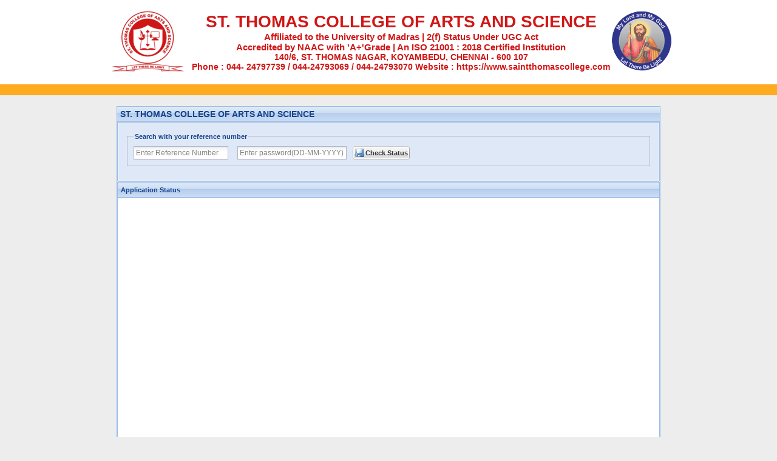

--- FILE ---
content_type: text/html; charset=utf-8
request_url: https://thomas.ibossems.com/default/onlineappln/applnsearch
body_size: 3401
content:
<!DOCTYPE html PUBLIC "-//W3C//DTD XHTML 1.0 Strict//EN" "http://www.w3.org/TR/xhtml1/DTD/xhtml1-strict.dtd"><html xmlns="http://www.w3.org/1999/xhtml">
<head>
<meta http-equiv="Content-Type" content="text/html; charset=utf-8" />
<title>Education Management System</title>
<script type="text/javascript" src="/ext/adapter/ext/ext-base.js"></script>
<script type="text/javascript" src="/ext/ext-all-debug.js"></script>
<script type="text/javascript" src="/ext/examples/ux/CheckColumn.js"></script>



<link rel="stylesheet" id="extjscss" type="text/css" href="/ext/resources/css/ext-all.css">
</head>
<body>
<html>
<head>
<style type="text/css">			
			.main_container{margin:0 auto; width:1000px; background-color:white;}//background-color:#d2e5f9;
			
			tr:nth-child(even) {
			    /*background-color: #dddddd; font-weight:bold;background-color: #e6ffe6;*/
			}
			.success{
				background-color:#00477e;
				color:white;
				font-weight: bold;
			}
			.bk{
				background-color:#e6ffe6;
				
			}
			#college_head{
				color:#fff;
				font-weight:bold;
				font-family:'Droid Sans', sans-serif;
			}
			#college_name{
				font-size:28px;
				font-weight:bolder;
			}
			body{
				background-color:#ededed;
				font-family:'Droid Sans', sans-serif;
			}
			hr{
				color:#ffab1f;
				/*width: 80%;*/		
			}
			header, footer {
			    padding: 1em;
			    color: white;
			    background-color: white;
			    clear: left;
			    text-align: center;
			}
			#app_link {
				width: 300px;
				padding: 20px;
				cursor: pointer;
				font-weight: bolder;
				font-size:16px;				
				background: #1a2050;
				color: #fff !important;
				border: 1px solid #3366cc;
				border-radius: 10px;
			}
			#app_link:hover {
				color: #fff;
				background: #ffab1f;
				font-weight:bolder;
				border: 1px solid #fff;
			}
		</style> 
<title>GNC College</title>
</head>
<body>
<header>
	<div align="center" style="">
		<!-- <img alt="GNC Logo" src="/images/GNC_logo.png"><br/>  -->
	 <table id="college_head" style="margin: auto;">
		<tr>
			<td rowspan="4"><img alt="thomas Logo" src="/images/logo.png" style="vertical-align:left;"></td>
			 <td id="college_name" style="text-align: center;color: #d11616;">		
			ST. THOMAS COLLEGE OF ARTS AND SCIENCE<br>
			<p style="font-size:15px;">Affiliated to the University of Madras | 2(f) Status Under UGC Act</p>
			<p style="font-size:15px;">Accredited by NAAC with 'A+'Grade | An ISO 21001 : 2018 Certified Institution</p>
			<p style="font-size:14px;">140/6, ST. THOMAS NAGAR, KOYAMBEDU, CHENNAI - 600 107</p>
			<p style="font-size:14px;">Phone : 044- 24797739 / 044-24793069 / 044-24793070 Website : https://www.saintthomascollege.com </p>	</td>			
		
		<td><img src="/images/st_1.png"></td>
		</tr>
	</table>
	</div>
</header>
	<!-- <div class="hr"><hr /><span>-</span></div> -->
	<div style="background-color:#ffab1f;color:#ffab1f;"><span>-</span></div><br>
<script type="text/javascript">

Ext.onReady(function(){

	var loadMask = new Ext.LoadMask(Ext.getBody(), {msg:"Loading Please Wait..."});
	var stuPaymentForm = new Ext.FormPanel({
		id: 'stuPaymentForm',
		frame:true,
		padding:10,			
		items:[{
			layout:'hbox',
			xtype:'fieldset',
			title: 'Search with your reference number',
			items:[{
				xtype:'textfield',
				fieldLabel:'Application Number<font color="red">*</font>&nbsp;',
				forceSelection:true,
				name:'app_pay_id',
				maskRe:/[0-9]/,
				emptyText:'Enter Reference Number',
				allowBlank:false,
			},{
				xtype:'textfield',
				maskRe:/[0-9-]/,
				name:'dob',
				style:{marginLeft:'15px'},
				emptyText:'Enter password(DD-MM-YYYY)',
				allowBlank:false,
				width:180,
			},/*{
				xtype:'datefield',
				name:'dob',
				editable:false,
				format:'d-m-Y',
				style:{marginLeft:'15px'},
				maskRe:/[0-9]/,
				emptyText:'Select DOB',
				allowBlank:false,
			},*/{
				xtype:'button',
				text: '<b>Check Status</b>',
				icon:'/images/save.gif',
				style:{marginLeft:'25px'},
				handler:function(){	
					if(stuPaymentForm.getForm().isValid()){
						loadMask.show();
		                stuPaymentForm.getForm().submit({
		                	url:'/default/onlineappln/submitapplnsearch',
							method:'post',
							success: function(resobj, action) {
								loadMask.hide();
								//alert('test');
								console.log(action.result);
								console.log(action.result.app_pay_id);
								var div_text = '';

								div_text +="<div width='100%'><div style='width:50%;float:left;line-height:30px;'>";
								if(action.result.stud_name !=''){
									div_text += 'Student Name  <b>'+' : '+action.result.stud_name+'</b><br>';
								}
								if(action.result.dob != ''){
									div_text += 'Date Of Birth <b>'+'&nbsp;: '+action.result.dob+'</b>';
								}
								div_text +="</div>";
								
								div_text += "<div style='width:50%;float:left;line-height:30px;'>";
								if(action.result.mobile != ''){
									div_text += 'Contact Number <b>'+'&nbsp;: '+action.result.mobile+'</b><br>';
								}
								if(action.result.email != ''){
									div_text += 'Contact Email <b>'+'&nbsp;&nbsp;&nbsp;&nbsp;: '+action.result.email+'</b>';
								}	
								div_text += "</div></div><br/><br/><br/><br/>";	

								if(action.result.selected_dept_status !=''){
									div_text += '<br><div style="">';
									div_text += action.result.selected_dept_status;	
									div_text += '</div><br>';
								}
													
								/*if(action.result.course_applied != ''){
									div_text += '<font style="font-weight:bold;color:#00477e;">Courses Applied :</font></br>';
									div_text += '<br><div style="">';
									div_text += action.result.dept_list;	
									div_text += '</div><br>';
								}*/
								div_text += "<table border=1 align='left' style='border-collapse: collapse;width: 90%;border: 1px solid #808080;text-align: center;padding: 8px;'><tr ><td class='bk' style='padding:12px 5px;'><b>Course Applied For</b></td>"
								div_text += "<td class='bk' width='50%'><font color=#C71585><b>"+action.result.course_applied+"</b></font></td></tr>";
								/*if(action.result.application_status != ''){
									div_text += "<tr><td class='bk' style='padding:12px 5px;'><b>Application Status</b></td>";
									if(action.result.application_status == '*Selected'){
										div_text += "<td class='bk'><font color=green><b>"+action.result.application_status+"</b></font></td></tr>";
									}else{
										div_text += "<td class='bk'><font color=#C71585><b>"+action.result.application_status+"</b></font></td></tr>";
									}
								}*/	
								
								if(action.result.appln_fee_status != ''){
									div_text += "<tr><td class='bk' style='padding:12px 5px;'><b>Application Fee Status</b></td>";
									div_text += "<td class='bk' ><font color=#C71585><b>"+action.result.appln_fee_status+"</b></font></td></tr>";								
								}	

								if(action.result.application_status == 'Shortlisted'){
									/* commend by deepak 23-07-2020
									div_text += "<tr><td class='bk' style='padding:12px 5px;'><b>Interview Date</b></td>";
									
									div_text += "<td class='bk' ><font color=#C71585><b>"+action.result.interview_date+" , "+action.result.interview_time+"</b></font></td></tr>";								
									*/
									}
								

								if(action.result.acad_fee_status != ''){
									div_text += "<tr><td class='bk' style='padding:12px 5px;'><b>College Fee Status</b></td>";
									
									div_text += "<td class='bk' ><font color=#C71585><b>"+action.result.acad_fee_status+"</b></font></td></tr>";
								}	
								
								div_text += "</table>";	
								
								if(action.result.application_status == '*Selected' && action.result.acad_fee_status=='Not Paid'){
									div_text += "<div style='color:green;float:left;'><b><br>Congratulations! <br><br>  *You are selected for admission to "+  action.result.course_applied +" and your documents are verified. Kindly pay the college fee online</b></div>";	
								}
								
								if(action.result.app_link !=''){
									div_text += '<center><a href="'+action.result.app_link+'?app_pay_id='+window.btoa(action.result.app_pay_id)+'&unid='+window.btoa(action.result.dob)+'" target="_blank"><img src="/images/application_download.png" width="220" height="120" /></a></center>';
								}
								div_text += '<br><br><br><br><br><br><br><br>';
								if(action.result.main_form_link != ''){
									div_text += '<ol>';				
									div_text += '<li id="app_link"><a href="'+action.result.main_form_link+'" ><span style="color:#fff;">Fill your details and marks</span></a></li>';
									div_text += '</ol>';
								}
								if(action.result.pay_mode_link != ''){
									div_text += '</br>';
									div_text += 'Note : Please wait for two days to know the updated status if application fee is debited from your bank account.';
									div_text += '<a href="'+action.result.pay_mode_link+'?app_pay_id='+window.btoa(action.result.app_pay_id)+'&unid='+window.btoa(action.result.dob)+'" target="_blank"><img src="/images/pay_online_button.png" width="191" height="89" /></a>';
								}
								if(action.result.error != ''){
									div_text = '';
									div_text += action.result.error;
								}
	                            var cont = document.getElementById('search_tab');
	                            cont.innerHTML = div_text;
	                        }
						});			
	        		}else{
						Ext.Msg.show({
							title:'Warning',
							msg: 'Fill the Mandatory Fields..!',
							buttons: Ext.Msg.OK,
							icon: Ext.MessageBox.WARNING
						});	
						return false;
					}
				}
			}]
		}]		
	});

	var search_tab_panel = new Ext.Panel({
        id: 'search_tab_panel',
        width: '100%',
        autoScroll: true,
        title: 'Application Status',
        height: Ext.getBody().getViewSize().height - 70,
        //margin:'10px',
        html: '<div id="search_tab" width="100%"></div>'
    });
	
	
			
	var applnPanel = new Ext.Panel({
		title:'<span style=font-size:14px;float:left;>'+'ST. THOMAS COLLEGE OF ARTS AND SCIENCE '+'</span>'+'<div style="float:right;font-size:14px;">',
		width:'70%',
		autoScroll:true,
		style:{margin:'0 auto'},		
		items:[stuPaymentForm,search_tab_panel],
		renderTo:Ext.getBody()				
	});
});
</script>
<style type="text/css">
#search_tab{padding:10px;}
</style>
<div>

</div>
</body>
</html>


</body>
</html>


--- FILE ---
content_type: text/css
request_url: https://thomas.ibossems.com/ext/resources/css/ext-all.css
body_size: 20310
content:
/*!
 * Ext JS Library 3.2.0
 * Copyright(c) 2006-2010 Ext JS, Inc.
 * licensing@extjs.com
 * http://www.extjs.com/license
 */
html,body,div,dl,dt,dd,ul,ol,li,h1,h2,h3,h4,h5,h6,pre,form,fieldset,input,p,blockquote,th,td
	{
	margin: 0;
	padding: 0;
}

img,body,html {
	border: 0;
}

address,caption,cite,code,dfn,em,strong,th,var {
	font-style: normal;
	font-weight: normal;
}

ol,ul {
	list-style: none;
}

caption,th {
	text-align: left;
}

h1,h2,h3,h4,h5,h6 {
	font-size: 100%;
}

q:before,q:after {
	content: '';
}

.ext-el-mask {
	z-index: 100;
	position: absolute;
	top: 0;
	left: 0;
	-moz-opacity: 0.5;
	opacity: .50;
	filter: alpha(opacity = 50);
	width: 100%;
	height: 100%;
	zoom: 1;
}

.ext-el-mask-msg {
	z-index: 20001;
	position: absolute;
	top: 0;
	left: 0;
	border: 1px solid;
	background: repeat-x 0 -16px;
	padding: 2px;
}

.ext-el-mask-msg div {
	padding: 5px 10px 5px 10px;
	border: 1px solid;
	cursor: wait;
}

.ext-shim {
	position: absolute;
	visibility: hidden;
	left: 0;
	top: 0;
	overflow: hidden;
}

.ext-ie .ext-shim {
	filter: alpha(opacity = 0);
}

.ext-ie6 .ext-shim {
	margin-left: 5px;
	margin-top: 3px;
}

.x-mask-loading div {
	padding: 5px 10px 5px 25px;
	background: no-repeat 5px 5px;
	line-height: 16px;
}

/* class for hiding elements without using display:none */
.x-hidden,.x-hide-offsets {
	position: absolute !important;
	left: -10000px;
	top: -10000px;
	visibility: hidden;
}

.x-hide-display {
	display: none !important;
}

.x-hide-visibility {
	visibility: hidden !important;
}

.x-masked {
	overflow: hidden !important;
}

.x-masked-relative {
	position: relative !important;
}

.x-masked select,.x-masked object,.x-masked embed {
	visibility: hidden;
}

.x-layer {
	visibility: hidden;
}

.x-unselectable,.x-unselectable * {
	-moz-user-select: none;
	-khtml-user-select: none;
	-webkit-user-select: ignore;
}

.x-repaint {
	zoom: 1;
	background-color: transparent;
	-moz-outline: none;
	outline: none;
}

.x-item-disabled {
	cursor: default;
	opacity: .6;
	-moz-opacity: .6;
	filter: alpha(opacity = 60);
}

.x-item-disabled * {
	cursor: default !important;
}

.x-form-radio-group .x-item-disabled {
	filter: none;
}

.x-splitbar-proxy {
	position: absolute;
	visibility: hidden;
	z-index: 20001;
	zoom: 1;
	line-height: 1px;
	font-size: 1px;
	overflow: hidden;
}

.x-splitbar-h,.x-splitbar-proxy-h {
	cursor: e-resize;
	cursor: col-resize;
}

.x-splitbar-v,.x-splitbar-proxy-v {
	cursor: s-resize;
	cursor: row-resize;
}

.x-color-palette {
	width: 150px;
	height: 92px;
	cursor: pointer;
}

.x-color-palette a {
	border: 1px solid;
	float: left;
	padding: 2px;
	text-decoration: none;
	-moz-outline: 0 none;
	outline: 0 none;
	cursor: pointer;
}

.x-color-palette a:hover,.x-color-palette a.x-color-palette-sel {
	border: 1px solid;
}

.x-color-palette em {
	display: block;
	border: 1px solid;
}

.x-color-palette em span {
	cursor: pointer;
	display: block;
	height: 10px;
	line-height: 10px;
	width: 10px;
}

.x-ie-shadow {
	display: none;
	position: absolute;
	overflow: hidden;
	left: 0;
	top: 0;
	zoom: 1;
}

.x-shadow {
	display: none;
	position: absolute;
	overflow: hidden;
	left: 0;
	top: 0;
}

.x-shadow * {
	overflow: hidden;
}

.x-shadow * {
	padding: 0;
	border: 0;
	margin: 0;
	clear: none;
	zoom: 1;
}

/* top  bottom */
.x-shadow .xstc,.x-shadow .xsbc {
	height: 6px;
	float: left;
}

/* corners */
.x-shadow .xstl,.x-shadow .xstr,.x-shadow .xsbl,.x-shadow .xsbr {
	width: 6px;
	height: 6px;
	float: left;
}

/* sides */
.x-shadow .xsc {
	width: 100%;
}

.x-shadow .xsml,.x-shadow .xsmr {
	width: 6px;
	float: left;
	height: 100%;
}

.x-shadow .xsmc {
	float: left;
	height: 100%;
	background: transparent;
}

.x-shadow .xst,.x-shadow .xsb {
	height: 6px;
	overflow: hidden;
	width: 100%;
}

.x-shadow .xsml {
	background: transparent repeat-y 0 0;
}

.x-shadow .xsmr {
	background: transparent repeat-y -6px 0;
}

.x-shadow .xstl {
	background: transparent no-repeat 0 0;
}

.x-shadow .xstc {
	background: transparent repeat-x 0 -30px;
}

.x-shadow .xstr {
	background: transparent repeat-x 0 -18px;
}

.x-shadow .xsbl {
	background: transparent no-repeat 0 -12px;
}

.x-shadow .xsbc {
	background: transparent repeat-x 0 -36px;
}

.x-shadow .xsbr {
	background: transparent repeat-x 0 -6px;
}

.loading-indicator {
	background: no-repeat left;
	padding-left: 20px;
	line-height: 16px;
	margin: 3px;
}

.x-text-resize {
	position: absolute;
	left: -1000px;
	top: -1000px;
	visibility: hidden;
	zoom: 1;
}

.x-drag-overlay {
	width: 100%;
	height: 100%;
	display: none;
	position: absolute;
	left: 0;
	top: 0;
	background-image: url(../images/default/s.gif);
	z-index: 20000;
}

.x-clear {
	clear: both;
	height: 0;
	overflow: hidden;
	line-height: 0;
	font-size: 0;
}

.x-spotlight {
	z-index: 8999;
	position: absolute;
	top: 0;
	left: 0;
	-moz-opacity: 0.5;
	opacity: .50;
	filter: alpha(opacity = 50);
	width: 0;
	height: 0;
	zoom: 1;
}

#x-history-frame {
	position: absolute;
	top: -1px;
	left: 0;
	width: 1px;
	height: 1px;
	visibility: hidden;
}

#x-history-field {
	position: absolute;
	top: 0;
	left: -1px;
	width: 1px;
	height: 1px;
	visibility: hidden;
}

.x-resizable-handle {
	position: absolute;
	z-index: 100;
	/* ie needs these */
	font-size: 1px;
	line-height: 6px;
	overflow: hidden;
	filter: alpha(opacity = 0);
	opacity: 0;
	zoom: 1;
}

.x-resizable-handle-east {
	width: 6px;
	cursor: e-resize;
	right: 0;
	top: 0;
	height: 100%;
}

.ext-ie .x-resizable-handle-east {
	margin-right: -1px; /*IE rounding error*/
}

.x-resizable-handle-south {
	width: 100%;
	cursor: s-resize;
	left: 0;
	bottom: 0;
	height: 6px;
}

.ext-ie .x-resizable-handle-south {
	margin-bottom: -1px; /*IE rounding error*/
}

.x-resizable-handle-west {
	width: 6px;
	cursor: w-resize;
	left: 0;
	top: 0;
	height: 100%;
}

.x-resizable-handle-north {
	width: 100%;
	cursor: n-resize;
	left: 0;
	top: 0;
	height: 6px;
}

.x-resizable-handle-southeast {
	width: 6px;
	cursor: se-resize;
	right: 0;
	bottom: 0;
	height: 6px;
	z-index: 101;
}

.x-resizable-handle-northwest {
	width: 6px;
	cursor: nw-resize;
	left: 0;
	top: 0;
	height: 6px;
	z-index: 101;
}

.x-resizable-handle-northeast {
	width: 6px;
	cursor: ne-resize;
	right: 0;
	top: 0;
	height: 6px;
	z-index: 101;
}

.x-resizable-handle-southwest {
	width: 6px;
	cursor: sw-resize;
	left: 0;
	bottom: 0;
	height: 6px;
	z-index: 101;
}

.x-resizable-over .x-resizable-handle,.x-resizable-pinned .x-resizable-handle
	{
	filter: alpha(opacity = 100);
	opacity: 1;
}

.x-resizable-over .x-resizable-handle-east,.x-resizable-pinned .x-resizable-handle-east,.x-resizable-over .x-resizable-handle-west,.x-resizable-pinned .x-resizable-handle-west
	{
	background-position: left;
}

.x-resizable-over .x-resizable-handle-south,.x-resizable-pinned .x-resizable-handle-south,.x-resizable-over .x-resizable-handle-north,.x-resizable-pinned .x-resizable-handle-north
	{
	background-position: top;
}

.x-resizable-over .x-resizable-handle-southeast,.x-resizable-pinned .x-resizable-handle-southeast
	{
	background-position: top left;
}

.x-resizable-over .x-resizable-handle-northwest,.x-resizable-pinned .x-resizable-handle-northwest
	{
	background-position: bottom right;
}

.x-resizable-over .x-resizable-handle-northeast,.x-resizable-pinned .x-resizable-handle-northeast
	{
	background-position: bottom left;
}

.x-resizable-over .x-resizable-handle-southwest,.x-resizable-pinned .x-resizable-handle-southwest
	{
	background-position: top right;
}

.x-resizable-proxy {
	border: 1px dashed;
	position: absolute;
	overflow: hidden;
	display: none;
	left: 0;
	top: 0;
	z-index: 50000;
}

.x-resizable-overlay {
	width: 100%;
	height: 100%;
	display: none;
	position: absolute;
	left: 0;
	top: 0;
	z-index: 200000;
	-moz-opacity: 0;
	opacity: 0;
	filter: alpha(opacity = 0);
}

.x-tab-panel {
	overflow: hidden;
}

.x-tab-panel-header,.x-tab-panel-footer {
	border: 1px solid;
	overflow: hidden;
	zoom: 1;
}

.x-tab-panel-header {
	border: 1px solid;
	padding-bottom: 2px;
}

.x-tab-panel-footer {
	border: 1px solid;
	padding-top: 2px;
}

.x-tab-strip-wrap {
	width: 100%;
	overflow: hidden;
	position: relative;
	zoom: 1;
}

ul.x-tab-strip {
	display: block;
	width: 5000px;
	zoom: 1;
}

ul.x-tab-strip-top {
	padding-top: 1px;
	background: repeat-x bottom;
	border-bottom: 1px solid;
}

ul.x-tab-strip-bottom {
	padding-bottom: 1px;
	background: repeat-x top;
	border-top: 1px solid;
	border-bottom: 0 none;
}

.x-tab-panel-header-plain .x-tab-strip-top {
	background: transparent !important;
	padding-top: 0 !important;
}

.x-tab-panel-header-plain {
	background: transparent !important;
	border-width: 0 !important;
	padding-bottom: 0 !important;
}

.x-tab-panel-header-plain .x-tab-strip-spacer,.x-tab-panel-footer-plain .x-tab-strip-spacer
	{
	border: 1px solid;
	height: 2px;
	font-size: 1px;
	line-height: 1px;
}

.x-tab-panel-header-plain .x-tab-strip-spacer {
	border-top: 0 none;
}

.x-tab-panel-footer-plain .x-tab-strip-spacer {
	border-bottom: 0 none;
}

.x-tab-panel-footer-plain .x-tab-strip-bottom {
	background: transparent !important;
	padding-bottom: 0 !important;
}

.x-tab-panel-footer-plain {
	background: transparent !important;
	border-width: 0 !important;
	padding-top: 0 !important;
}

.ext-border-box .x-tab-panel-header-plain .x-tab-strip-spacer,.ext-border-box .x-tab-panel-footer-plain .x-tab-strip-spacer
	{
	height: 3px;
}

ul.x-tab-strip li {
	float: left;
	margin-left: 2px;
}

ul.x-tab-strip li.x-tab-edge {
	float: left;
	margin: 0 !important;
	padding: 0 !important;
	border: 0 none !important;
	font-size: 1px !important;
	line-height: 1px !important;
	overflow: hidden;
	zoom: 1;
	background: transparent !important;
	width: 1px;
}

.x-tab-strip a,.x-tab-strip span,.x-tab-strip em {
	display: block;
}

.x-tab-strip a {
	text-decoration: none !important;
	-moz-outline: none;
	outline: none;
	cursor: pointer;
}

.x-tab-strip-inner {
	overflow: hidden;
	text-overflow: ellipsis;
}

.x-tab-strip span.x-tab-strip-text {
	white-space: nowrap;
	cursor: pointer;
	padding: 4px 0;
}

.x-tab-strip-top .x-tab-with-icon .x-tab-right {
	padding-left: 6px;
}

.x-tab-strip .x-tab-with-icon span.x-tab-strip-text {
	padding-left: 20px;
	background-position: 0 3px;
	background-repeat: no-repeat;
}

.x-tab-strip-active,.x-tab-strip-active a.x-tab-right {
	cursor: default;
}

.x-tab-strip-active span.x-tab-strip-text {
	cursor: default;
}

.x-tab-strip-disabled .x-tabs-text {
	cursor: default;
}

.x-tab-panel-body {
	overflow: hidden;
}

.x-tab-panel-bwrap {
	overflow: hidden;
}

.ext-ie .x-tab-strip .x-tab-right {
	position: relative;
}

.x-tab-strip-top .x-tab-strip-active .x-tab-right {
	margin-bottom: -1px;
}

/*
 * Horrible hack for IE8 in quirks mode
 */
.ext-ie8 ul.x-tab-strip li {
	position: relative;
}

.ext-ie8 .x-tab-strip .x-tab-right {
	margin-bottom: 0 !important;
	top: 1px;
}

.ext-ie8 ul.x-tab-strip-top {
	padding-top: 0;
}

.ext-ie8 .x-tab-strip .x-tab-strip-closable a.x-tab-strip-close {
	top: 4px;
}

.ext-ie8 .x-tab-strip-bottom .x-tab-right {
	top: 0;
}

.x-tab-strip-top .x-tab-strip-active .x-tab-right span.x-tab-strip-text
	{
	padding-bottom: 5px;
}

.x-tab-strip-bottom .x-tab-strip-active .x-tab-right {
	margin-top: -1px;
}

.x-tab-strip-bottom .x-tab-strip-active .x-tab-right span.x-tab-strip-text
	{
	padding-top: 5px;
}

.x-tab-strip-top .x-tab-right {
	background: transparent no-repeat 0 -51px;
	padding-left: 10px;
}

.x-tab-strip-top .x-tab-left {
	background: transparent no-repeat right -351px;
	padding-right: 10px;
}

.x-tab-strip-top .x-tab-strip-inner {
	background: transparent repeat-x 0 -201px;
}

.x-tab-strip-top .x-tab-strip-over .x-tab-right {
	background-position: 0 -101px;
}

.x-tab-strip-top .x-tab-strip-over .x-tab-left {
	background-position: right -401px;
}

.x-tab-strip-top .x-tab-strip-over .x-tab-strip-inner {
	background-position: 0 -251px;
}

.x-tab-strip-top .x-tab-strip-active .x-tab-right {
	background-position: 0 0;
}

.x-tab-strip-top .x-tab-strip-active .x-tab-left {
	background-position: right -301px;
}

.x-tab-strip-top .x-tab-strip-active .x-tab-strip-inner {
	background-position: 0 -151px;
}

.x-tab-strip-bottom .x-tab-right {
	background: no-repeat bottom right;
}

.x-tab-strip-bottom .x-tab-left {
	background: no-repeat bottom left;
}

.x-tab-strip-bottom .x-tab-strip-active .x-tab-right {
	background: no-repeat bottom right;
}

.x-tab-strip-bottom .x-tab-strip-active .x-tab-left {
	background: no-repeat bottom left;
}

.x-tab-strip-bottom .x-tab-left {
	margin-right: 3px;
	padding: 0 10px;
}

.x-tab-strip-bottom .x-tab-right {
	padding: 0;
}

.x-tab-strip .x-tab-strip-close {
	display: none;
}

.x-tab-strip-closable {
	position: relative;
}

.x-tab-strip-closable .x-tab-left {
	padding-right: 19px;
}

.x-tab-strip .x-tab-strip-closable a.x-tab-strip-close {
	opacity: .6;
	-moz-opacity: .6;
	background-repeat: no-repeat;
	display: block;
	width: 11px;
	height: 11px;
	position: absolute;
	top: 3px;
	right: 3px;
	cursor: pointer;
	z-index: 2;
}

.x-tab-strip .x-tab-strip-active a.x-tab-strip-close {
	opacity: .8;
	-moz-opacity: .8;
}

.x-tab-strip .x-tab-strip-closable a.x-tab-strip-close:hover {
	opacity: 1;
	-moz-opacity: 1;
}

.x-tab-panel-body {
	border: 1px solid;
}

.x-tab-panel-body-top {
	border-top: 0 none;
}

.x-tab-panel-body-bottom {
	border-bottom: 0 none;
}

.x-tab-scroller-left {
	background: transparent no-repeat -18px 0;
	border-bottom: 1px solid;
	width: 18px;
	position: absolute;
	left: 0;
	top: 0;
	z-index: 10;
	cursor: pointer;
}

.x-tab-scroller-left-over {
	background-position: 0 0;
}

.x-tab-scroller-left-disabled {
	background-position: -18px 0;
	opacity: .5;
	-moz-opacity: .5;
	filter: alpha(opacity = 50);
	cursor: default;
}

.x-tab-scroller-right {
	background: transparent no-repeat 0 0;
	border-bottom: 1px solid;
	width: 18px;
	position: absolute;
	right: 0;
	top: 0;
	z-index: 10;
	cursor: pointer;
}

.x-tab-scroller-right-over {
	background-position: -18px 0;
}

.x-tab-scroller-right-disabled {
	background-position: 0 0;
	opacity: .5;
	-moz-opacity: .5;
	filter: alpha(opacity = 50);
	cursor: default;
}

.x-tab-scrolling-bottom .x-tab-scroller-left,.x-tab-scrolling-bottom .x-tab-scroller-right
	{
	margin-top: 1px;
}

.x-tab-scrolling .x-tab-strip-wrap {
	margin-left: 18px;
	margin-right: 18px;
}

.x-tab-scrolling {
	position: relative;
}

.x-tab-panel-bbar .x-toolbar {
	border: 1px solid;
	border-top: 0 none;
	overflow: hidden;
	padding: 2px;
}

.x-tab-panel-tbar .x-toolbar {
	border: 1px solid;
	border-top: 0 none;
	overflow: hidden;
	padding: 2px;
}  /* all fields */
.x-form-field {
	margin: 0 0 0 0;
}

.ext-webkit * :focus {
	outline: none !important;
}

/* ---- text fields ---- */
.x-form-text,textarea.x-form-field {
	padding: 1px 3px;
	background: repeat-x 0 0;
	border: 1px solid;
}

textarea.x-form-field {
	padding: 2px 3px;
}

.x-form-text,.ext-ie .x-form-file {
	height: 22px;
	line-height: 18px;
	vertical-align: middle;
}

.ext-ie6 .x-form-text,.ext-ie7 .x-form-text {
	margin: -1px 0; /* ie bogus margin bug */
	height: 22px; /* ie quirks */
	line-height: 18px;
}

.ext-ie6 textarea.x-form-field,.ext-ie7 textarea.x-form-field {
	margin: -1px 0; /* ie bogus margin bug */
}

.ext-strict .x-form-text {
	height: 18px;
}

.ext-safari.ext-mac textarea.x-form-field {
	margin-bottom: -2px; /* another bogus margin bug, safari/mac only */
}

.ext-strict .ext-ie8 .x-form-text,.ext-strict .ext-ie8 textarea.x-form-field
	{
	margin-bottom: 1px;
}

.ext-gecko .x-form-text  , .ext-ie8 .x-form-text {
	padding-top: 2px; /* FF won't center the text vertically */
	padding-bottom: 0;
}

.ext-ie6 .x-form-composite .x-form-text.x-box-item,.ext-ie7 .x-form-composite .x-form-text.x-box-item
	{
	margin: 0 !important; /* clear ie bogus margin bug fix */
}

textarea {
	resize: none; /* Disable browser resizable textarea */
}

/* select boxes */
.x-form-select-one {
	height: 20px;
	line-height: 18px;
	vertical-align: middle;
	border: 1px solid;
}

/* multi select boxes */ /* --- TODO --- */ /* 2.0.2 style */
.x-form-check-wrap {
	line-height: 18px;
	height: auto;
}

.ext-ie .x-form-check-wrap input {
	width: 15px;
	height: 15px;
}

.x-form-check-wrap input {
	vertical-align: bottom;
}

.x-editor .x-form-check-wrap {
	padding: 3px;
}

.x-editor .x-form-checkbox {
	height: 13px;
}

.x-form-check-group-label {
	border-bottom: 1px solid;
	margin-bottom: 5px;
	padding-left: 3px !important;
	float: none !important;
}

/* wrapped fields and triggers */
.x-form-field-wrap .x-form-trigger {
	width: 17px;
	height: 21px;
	border: 0;
	background: transparent no-repeat 0 0;
	cursor: pointer;
	border-bottom: 1px solid;
	position: absolute;
	top: 0;
}

.x-form-field-wrap .x-form-date-trigger,.x-form-field-wrap .x-form-clear-trigger,.x-form-field-wrap .x-form-search-trigger
	{
	cursor: pointer;
}

.x-form-field-wrap .x-form-twin-triggers .x-form-trigger {
	position: static;
	top: auto;
	vertical-align: top;
}

.x-form-field-wrap {
	position: relative;
	left: 0;
	top: 0;
	text-align: left;
	zoom: 1;
	white-space: nowrap;
}

.ext-strict .ext-ie8 .x-toolbar-cell .x-form-field-trigger-wrap .x-form-trigger
	{
	right: 0; /* IE8 Strict mode trigger bug */
}

.x-form-field-wrap .x-form-trigger-over {
	background-position: -17px 0;
}

.x-form-field-wrap .x-form-trigger-click {
	background-position: -34px 0;
}

.x-trigger-wrap-focus .x-form-trigger {
	background-position: -51px 0;
}

.x-trigger-wrap-focus .x-form-trigger-over {
	background-position: -68px 0;
}

.x-trigger-wrap-focus .x-form-trigger-click {
	background-position: -85px 0;
}

.x-trigger-wrap-focus .x-form-trigger {
	border-bottom: 1px solid;
}

.x-item-disabled .x-form-trigger-over {
	background-position: 0 0 !important;
	border-bottom: 1px solid;
}

.x-item-disabled .x-form-trigger-click {
	background-position: 0 0 !important;
	border-bottom: 1px solid;
}

.x-trigger-noedit {
	cursor: pointer;
}

/* field focus style */
.x-form-focus,textarea.x-form-focus {
	border: 1px solid;
}

/* invalid fields */
.x-form-invalid,textarea.x-form-invalid {
	background: repeat-x bottom;
	border: 1px solid;
}

.ext-webkit .x-form-invalid {
	border: 1px solid;
}

.x-form-inner-invalid,textarea.x-form-inner-invalid {
	background: repeat-x bottom;
}

/* editors */
.x-editor {
	visibility: hidden;
	padding: 0;
	margin: 0;
}

.x-form-grow-sizer {
	left: -10000px;
	padding: 8px 3px;
	position: absolute;
	visibility: hidden;
	top: -10000px;
	white-space: pre-wrap;
	white-space: -moz-pre-wrap;
	white-space: -pre-wrap;
	white-space: -o-pre-wrap;
	word-wrap: break-word;
	zoom: 1;
}

.x-form-grow-sizer p {
	margin: 0 !important;
	border: 0 none !important;
	padding: 0 !important;
}

/* Form Items CSS */
.x-form-item {
	display: block;
	margin-bottom: 4px;
	zoom: 1;
}

.x-form-item label.x-form-item-label {
	display: block;
	float: left;
	width: 100px;
	padding: 3px;
	padding-left: 0;
	clear: left;
	z-index: 2;
	position: relative;
}

.x-form-element {
	padding-left: 105px;
	position: relative;
}

.x-form-invalid-msg {
	padding: 2px;
	padding-left: 18px;
	background: transparent no-repeat 0 2px;
	line-height: 16px;
	width: 200px;
}

.x-form-label-left label.x-form-item-label {
	text-align: left;
}

.x-form-label-right label.x-form-item-label {
	text-align: right;
}

.x-form-label-top .x-form-item label.x-form-item-label {
	width: auto;
	float: none;
	clear: none;
	display: inline;
	margin-bottom: 4px;
	position: static;
}

.x-form-label-top .x-form-element {
	padding-left: 0;
	padding-top: 4px;
}

.x-form-label-top .x-form-item {
	padding-bottom: 4px;
}

/* Editor small font for grid, toolbar and tree */
.x-small-editor .x-form-text {
	height: 20px;
	line-height: 16px;
	vertical-align: middle;
}

.ext-ie6 .x-small-editor .x-form-text,.ext-ie7 .x-small-editor .x-form-text
	{
	margin-top: -1px !important; /* ie bogus margin bug */
	margin-bottom: -1px !important;
	height: 20px !important; /* ie quirks */
	line-height: 16px !important;
}

.ext-strict .x-small-editor .x-form-text {
	height: 16px !important;
}

.ext-ie6 .x-small-editor .x-form-text,.ext-ie7 .x-small-editor .x-form-text
	{
	height: 20px;
	line-height: 16px;
}

.ext-border-box .x-small-editor .x-form-text {
	height: 20px;
}

.x-small-editor .x-form-select-one {
	height: 20px;
	line-height: 16px;
	vertical-align: middle;
}

.x-small-editor .x-form-num-field {
	text-align: right;
}

.x-small-editor .x-form-field-wrap .x-form-trigger {
	height: 19px;
}

.ext-webkit .x-small-editor .x-form-text {
	padding-top: 3px;
	font-size: 100%;
}

.x-form-clear {
	clear: both;
	height: 0;
	overflow: hidden;
	line-height: 0;
	font-size: 0;
}

.x-form-clear-left {
	clear: left;
	height: 0;
	overflow: hidden;
	line-height: 0;
	font-size: 0;
}

.ext-ie6 .x-form-check-wrap input,.ext-border-box .x-form-check-wrap input
	{
	margin-top: 3px;
}

.x-form-cb-label {
	position: relative;
	margin-left: 4px;
	top: 2px;
}

.ext-ie .x-form-cb-label {
	top: 1px;
}

.ext-ie6 .x-form-cb-label,.ext-border-box .x-form-cb-label {
	top: 3px;
}

.x-form-display-field {
	padding-top: 2px;
}

.ext-gecko .x-form-display-field,.ext-strict .ext-ie7 .x-form-display-field
	{
	padding-top: 1px;
}

.ext-ie .x-form-display-field {
	padding-top: 3px;
}

.ext-strict .ext-ie8 .x-form-display-field {
	padding-top: 0;
}

.x-form-column {
	float: left;
	padding: 0;
	margin: 0;
	width: 48%;
	overflow: hidden;
	zoom: 1;
}

/* buttons */
.x-form .x-form-btns-ct .x-btn {
	float: right;
	clear: none;
}

.x-form .x-form-btns-ct .x-form-btns td {
	border: 0;
	padding: 0;
}

.x-form .x-form-btns-ct .x-form-btns-right table {
	float: right;
	clear: none;
}

.x-form .x-form-btns-ct .x-form-btns-left table {
	float: left;
	clear: none;
}

.x-form .x-form-btns-ct .x-form-btns-center {
	text-align: center; /*ie*/
}

.x-form .x-form-btns-ct .x-form-btns-center table {
	margin: 0 auto; /*everyone else*/
}

.x-form .x-form-btns-ct table td.x-form-btn-td {
	padding: 3px;
}

.x-form .x-form-btns-ct .x-btn-focus .x-btn-left {
	background-position: 0 -147px;
}

.x-form .x-form-btns-ct .x-btn-focus .x-btn-right {
	background-position: 0 -168px;
}

.x-form .x-form-btns-ct .x-btn-focus .x-btn-center {
	background-position: 0 -189px;
}

.x-form .x-form-btns-ct .x-btn-click .x-btn-center {
	background-position: 0 -126px;
}

.x-form .x-form-btns-ct .x-btn-click  .x-btn-right {
	background-position: 0 -84px;
}

.x-form .x-form-btns-ct .x-btn-click .x-btn-left {
	background-position: 0 -63px;
}

.x-form-invalid-icon {
	width: 16px;
	height: 18px;
	visibility: hidden;
	position: absolute;
	left: 0;
	top: 0;
	display: block;
	background: transparent no-repeat 0 2px;
}

/* fieldsets */
.x-fieldset {
	border: 1px solid;
	padding: 10px;
	margin-bottom: 10px;
	display: block; /* preserve margins in IE */
}

/* make top of checkbox/tools visible in webkit */
.ext-webkit .x-fieldset-header {
	padding-top: 1px;
}

.ext-ie .x-fieldset legend {
	margin-bottom: 10px;
}

.ext-ie .x-fieldset {
	padding-top: 0;
	padding-bottom: 10px;
}

.x-fieldset legend .x-tool-toggle {
	margin-right: 3px;
	margin-left: 0;
	float: left !important;
}

.x-fieldset legend input {
	margin-right: 3px;
	float: left !important;
	height: 13px;
	width: 13px;
}

fieldset.x-panel-collapsed {
	padding-bottom: 0 !important;
	border-width: 1px 1px 0 1px !important;
	border-left-color: transparent;
	border-right-color: transparent;
}

.ext-ie6 fieldset.x-panel-collapsed {
	padding-bottom: 0 !important;
	border-width: 1px 0 0 0 !important;
	margin-left: 1px;
	margin-right: 1px;
}

fieldset.x-panel-collapsed .x-fieldset-bwrap {
	visibility: hidden;
	position: absolute;
	left: -1000px;
	top: -1000px;
}

.ext-ie .x-fieldset-bwrap {
	zoom: 1;
}

.x-fieldset-noborder {
	border: 0px none transparent;
}

.x-fieldset-noborder legend {
	margin-left: -3px;
}

/* IE legend positioning bug */
.ext-ie .x-fieldset-noborder legend {
	position: relative;
	margin-bottom: 23px;
}

.ext-ie .x-fieldset-noborder legend span {
	position: absolute;
	left: 16px;
}

.ext-gecko .x-window-body .x-form-item {
	-moz-outline: none;
	outline: none;
	overflow: auto;
}

.ext-gecko .x-form-item {
	-moz-outline: none;
	outline: none;
}

.x-hide-label label.x-form-item-label {
	display: none;
}

.x-hide-label .x-form-element {
	padding-left: 0 !important;
}

.x-form-label-top .x-hide-label label.x-form-item-label {
	display: none;
}

.x-fieldset {
	overflow: hidden;
}

.x-fieldset-bwrap {
	overflow: hidden;
	zoom: 1;
}

.x-fieldset-body {
	overflow: hidden;
}

.x-btn {
	cursor: pointer;
	white-space: nowrap;
}

.x-btn button {
	border: 0 none;
	background: transparent;
	padding-left: 3px;
	padding-right: 3px;
	cursor: pointer;
	margin: 0;
	overflow: visible;
	width: auto;
	-moz-outline: 0 none;
	outline: 0 none;
}

* html .ext-ie .x-btn button {
	width: 1px;
}

.ext-gecko .x-btn button,.ext-webkit .x-btn button {
	padding-left: 0;
	padding-right: 0;
}

.ext-gecko .x-btn button ::-moz-focus-inner {
	padding: 0;
}

.ext-ie .x-btn button {
	padding-top: 2px;
}

.x-btn td {
	padding: 0 !important;
}

.x-btn-text {
	cursor: pointer;
	white-space: nowrap;
	padding: 0;
}

/* icon placement and sizing styles */ /* Only text */
.x-btn-noicon .x-btn-small .x-btn-text {
	height: 16px;
}

.x-btn-noicon .x-btn-medium .x-btn-text {
	height: 24px;
}

.x-btn-noicon .x-btn-large .x-btn-text {
	height: 32px;
}

/* Only icons */
.x-btn-icon .x-btn-text {
	background-position: center;
	background-repeat: no-repeat;
}

.x-btn-icon .x-btn-small .x-btn-text {
	height: 16px;
	width: 16px;
}

.x-btn-icon .x-btn-medium .x-btn-text {
	height: 24px;
	width: 24px;
}

.x-btn-icon .x-btn-large .x-btn-text {
	height: 32px;
	width: 32px;
}

/* Icons and text */ /* left */
.x-btn-text-icon .x-btn-icon-small-left .x-btn-text {
	background-position: 0 center;
	background-repeat: no-repeat;
	padding-left: 18px;
	height: 16px;
}

.x-btn-text-icon .x-btn-icon-medium-left .x-btn-text {
	background-position: 0 center;
	background-repeat: no-repeat;
	padding-left: 26px;
	height: 24px;
}

.x-btn-text-icon .x-btn-icon-large-left .x-btn-text {
	background-position: 0 center;
	background-repeat: no-repeat;
	padding-left: 34px;
	height: 32px;
}

/* top */
.x-btn-text-icon .x-btn-icon-small-top .x-btn-text {
	background-position: center 0;
	background-repeat: no-repeat;
	padding-top: 18px;
}

.x-btn-text-icon .x-btn-icon-medium-top .x-btn-text {
	background-position: center 0;
	background-repeat: no-repeat;
	padding-top: 26px;
}

.x-btn-text-icon .x-btn-icon-large-top .x-btn-text {
	background-position: center 0;
	background-repeat: no-repeat;
	padding-top: 34px;
}

/* right */
.x-btn-text-icon .x-btn-icon-small-right .x-btn-text {
	background-position: right center;
	background-repeat: no-repeat;
	padding-right: 18px;
	height: 16px;
}

.x-btn-text-icon .x-btn-icon-medium-right .x-btn-text {
	background-position: right center;
	background-repeat: no-repeat;
	padding-right: 26px;
	height: 24px;
}

.x-btn-text-icon .x-btn-icon-large-right .x-btn-text {
	background-position: right center;
	background-repeat: no-repeat;
	padding-right: 34px;
	height: 32px;
}

/* bottom */
.x-btn-text-icon .x-btn-icon-small-bottom .x-btn-text {
	background-position: center bottom;
	background-repeat: no-repeat;
	padding-bottom: 18px;
}

.x-btn-text-icon .x-btn-icon-medium-bottom .x-btn-text {
	background-position: center bottom;
	background-repeat: no-repeat;
	padding-bottom: 26px;
}

.x-btn-text-icon .x-btn-icon-large-bottom .x-btn-text {
	background-position: center bottom;
	background-repeat: no-repeat;
	padding-bottom: 34px;
}

/* background positioning */
.x-btn-tr i,.x-btn-tl i,.x-btn-mr i,.x-btn-ml i,.x-btn-br i,.x-btn-bl i
	{
	font-size: 1px;
	line-height: 1px;
	width: 3px;
	display: block;
	overflow: hidden;
}

.x-btn-tr i,.x-btn-tl i,.x-btn-br i,.x-btn-bl i {
	height: 3px;
}

.x-btn-tl {
	width: 3px;
	height: 3px;
	background: no-repeat 0 0;
}

.x-btn-tr {
	width: 3px;
	height: 3px;
	background: no-repeat -3px 0;
}

.x-btn-tc {
	height: 3px;
	background: repeat-x 0 -6px;
}

.x-btn-ml {
	width: 3px;
	background: no-repeat 0 -24px;
}

.x-btn-mr {
	width: 3px;
	background: no-repeat -3px -24px;
}

.x-btn-mc {
	background: repeat-x 0 -1096px;
	vertical-align: middle;
	text-align: center;
	padding: 0 5px;
	cursor: pointer;
	white-space: nowrap;
}

/* Fixes an issue with the button height */
.ext-strict .ext-ie6 .x-btn-mc,.ext-strict .ext-ie7 .x-btn-mc {
	height: 100%;
}

.x-btn-bl {
	width: 3px;
	height: 3px;
	background: no-repeat 0 -3px;
}

.x-btn-br {
	width: 3px;
	height: 3px;
	background: no-repeat -3px -3px;
}

.x-btn-bc {
	height: 3px;
	background: repeat-x 0 -15px;
}

.x-btn-over .x-btn-tl {
	background-position: -6px 0;
}

.x-btn-over .x-btn-tr {
	background-position: -9px 0;
}

.x-btn-over .x-btn-tc {
	background-position: 0 -9px;
}

.x-btn-over .x-btn-ml {
	background-position: -6px -24px;
}

.x-btn-over .x-btn-mr {
	background-position: -9px -24px;
}

.x-btn-over .x-btn-mc {
	background-position: 0 -2168px;
}

.x-btn-over .x-btn-bl {
	background-position: -6px -3px;
}

.x-btn-over .x-btn-br {
	background-position: -9px -3px;
}

.x-btn-over .x-btn-bc {
	background-position: 0 -18px;
}

.x-btn-click .x-btn-tl,.x-btn-menu-active .x-btn-tl,.x-btn-pressed .x-btn-tl
	{
	background-position: -12px 0;
}

.x-btn-click .x-btn-tr,.x-btn-menu-active .x-btn-tr,.x-btn-pressed .x-btn-tr
	{
	background-position: -15px 0;
}

.x-btn-click .x-btn-tc,.x-btn-menu-active .x-btn-tc,.x-btn-pressed .x-btn-tc
	{
	background-position: 0 -12px;
}

.x-btn-click .x-btn-ml,.x-btn-menu-active .x-btn-ml,.x-btn-pressed .x-btn-ml
	{
	background-position: -12px -24px;
}

.x-btn-click .x-btn-mr,.x-btn-menu-active .x-btn-mr,.x-btn-pressed .x-btn-mr
	{
	background-position: -15px -24px;
}

.x-btn-click .x-btn-mc,.x-btn-menu-active .x-btn-mc,.x-btn-pressed .x-btn-mc
	{
	background-position: 0 -3240px;
}

.x-btn-click .x-btn-bl,.x-btn-menu-active .x-btn-bl,.x-btn-pressed .x-btn-bl
	{
	background-position: -12px -3px;
}

.x-btn-click .x-btn-br,.x-btn-menu-active .x-btn-br,.x-btn-pressed .x-btn-br
	{
	background-position: -15px -3px;
}

.x-btn-click .x-btn-bc,.x-btn-menu-active .x-btn-bc,.x-btn-pressed .x-btn-bc
	{
	background-position: 0 -21px;
}

.x-btn-disabled * {
	cursor: default !important;
}

/* With a menu arrow */ /* right */
.x-btn-mc em.x-btn-arrow {
	display: block;
	background: transparent no-repeat right center;
	padding-right: 10px;
}

.x-btn-mc em.x-btn-split {
	display: block;
	background: transparent no-repeat right center;
	padding-right: 14px;
}

/* bottom */
.x-btn-mc em.x-btn-arrow-bottom {
	display: block;
	background: transparent no-repeat center bottom;
	padding-bottom: 14px;
}

.x-btn-mc em.x-btn-split-bottom {
	display: block;
	background: transparent no-repeat center bottom;
	padding-bottom: 14px;
}

/* height adjustment class */
.x-btn-as-arrow .x-btn-mc em {
	display: block;
	background: transparent;
	padding-bottom: 14px;
}

/* groups */
.x-btn-group {
	padding: 1px;
}

.x-btn-group-header {
	padding: 2px;
	text-align: center;
}

.x-btn-group-tc {
	background: transparent repeat-x 0 0;
	overflow: hidden;
}

.x-btn-group-tl {
	background: transparent no-repeat 0 0;
	padding-left: 3px;
	zoom: 1;
}

.x-btn-group-tr {
	background: transparent no-repeat right 0;
	zoom: 1;
	padding-right: 3px;
}

.x-btn-group-bc {
	background: transparent repeat-x 0 bottom;
	zoom: 1;
}

.x-btn-group-bc .x-panel-footer {
	zoom: 1;
}

.x-btn-group-bl {
	background: transparent no-repeat 0 bottom;
	padding-left: 3px;
	zoom: 1;
}

.x-btn-group-br {
	background: transparent no-repeat right bottom;
	padding-right: 3px;
	zoom: 1;
}

.x-btn-group-mc {
	border: 0 none;
	padding: 1px 0 0 0;
	margin: 0;
}

.x-btn-group-mc .x-btn-group-body {
	background: transparent;
	border: 0 none;
}

.x-btn-group-ml {
	background: transparent repeat-y 0 0;
	padding-left: 3px;
	zoom: 1;
}

.x-btn-group-mr {
	background: transparent repeat-y right 0;
	padding-right: 3px;
	zoom: 1;
}

.x-btn-group-bc .x-btn-group-footer {
	padding-bottom: 6px;
}

.x-panel-nofooter .x-btn-group-bc {
	height: 3px;
	font-size: 0;
	line-height: 0;
}

.x-btn-group-bwrap {
	overflow: hidden;
	zoom: 1;
}

.x-btn-group-body {
	overflow: hidden;
	zoom: 1;
}

.x-btn-group-notitle .x-btn-group-tc {
	background: transparent repeat-x 0 0;
	overflow: hidden;
	height: 2px;
}

.x-toolbar {
	border-style: solid;
	border-width: 0 0 1px 0;
	display: block;
	padding: 2px;
	background: repeat-x top left;
	position: relative;
	left: 0;
	top: 0;
	zoom: 1;
	overflow: hidden;
}

.x-toolbar-left {
	width: 100%;
}

.x-toolbar .x-item-disabled .x-btn-icon {
	opacity: .35;
	-moz-opacity: .35;
	filter: alpha(opacity = 35);
}

.x-toolbar td {
	vertical-align: middle;
}

.x-toolbar td,.x-toolbar span,.x-toolbar input,.x-toolbar div,.x-toolbar select,.x-toolbar label
	{
	white-space: nowrap;
}

.x-toolbar .x-item-disabled {
	cursor: default;
	opacity: .6;
	-moz-opacity: .6;
	filter: alpha(opacity = 60);
}

.x-toolbar .x-item-disabled * {
	cursor: default;
}

.x-toolbar .x-toolbar-cell {
	vertical-align: middle;
}

.x-toolbar .x-btn-tl,.x-toolbar .x-btn-tr,.x-toolbar .x-btn-tc,.x-toolbar .x-btn-ml,.x-toolbar .x-btn-mr,.x-toolbar .x-btn-mc,.x-toolbar .x-btn-bl,.x-toolbar .x-btn-br,.x-toolbar .x-btn-bc
	{
	background-position: 500px 500px;
}

/* These rules are duplicated from button.css to give priority of x-toolbar rules above */
.x-toolbar .x-btn-over .x-btn-tl {
	background-position: -6px 0;
}

.x-toolbar .x-btn-over .x-btn-tr {
	background-position: -9px 0;
}

.x-toolbar .x-btn-over .x-btn-tc {
	background-position: 0 -9px;
}

.x-toolbar .x-btn-over .x-btn-ml {
	background-position: -6px -24px;
}

.x-toolbar .x-btn-over .x-btn-mr {
	background-position: -9px -24px;
}

.x-toolbar .x-btn-over .x-btn-mc {
	background-position: 0 -2168px;
}

.x-toolbar .x-btn-over .x-btn-bl {
	background-position: -6px -3px;
}

.x-toolbar .x-btn-over .x-btn-br {
	background-position: -9px -3px;
}

.x-toolbar .x-btn-over .x-btn-bc {
	background-position: 0 -18px;
}

.x-toolbar .x-btn-click .x-btn-tl,.x-toolbar .x-btn-menu-active .x-btn-tl,.x-toolbar .x-btn-pressed .x-btn-tl
	{
	background-position: -12px 0;
}

.x-toolbar .x-btn-click .x-btn-tr,.x-toolbar .x-btn-menu-active .x-btn-tr,.x-toolbar .x-btn-pressed .x-btn-tr
	{
	background-position: -15px 0;
}

.x-toolbar .x-btn-click .x-btn-tc,.x-toolbar .x-btn-menu-active .x-btn-tc,.x-toolbar .x-btn-pressed .x-btn-tc
	{
	background-position: 0 -12px;
}

.x-toolbar .x-btn-click .x-btn-ml,.x-toolbar .x-btn-menu-active .x-btn-ml,.x-toolbar .x-btn-pressed .x-btn-ml
	{
	background-position: -12px -24px;
}

.x-toolbar .x-btn-click .x-btn-mr,.x-toolbar .x-btn-menu-active .x-btn-mr,.x-toolbar .x-btn-pressed .x-btn-mr
	{
	background-position: -15px -24px;
}

.x-toolbar .x-btn-click .x-btn-mc,.x-toolbar .x-btn-menu-active .x-btn-mc,.x-toolbar .x-btn-pressed .x-btn-mc
	{
	background-position: 0 -3240px;
}

.x-toolbar .x-btn-click .x-btn-bl,.x-toolbar .x-btn-menu-active .x-btn-bl,.x-toolbar .x-btn-pressed .x-btn-bl
	{
	background-position: -12px -3px;
}

.x-toolbar .x-btn-click .x-btn-br,.x-toolbar .x-btn-menu-active .x-btn-br,.x-toolbar .x-btn-pressed .x-btn-br
	{
	background-position: -15px -3px;
}

.x-toolbar .x-btn-click .x-btn-bc,.x-toolbar .x-btn-menu-active .x-btn-bc,.x-toolbar .x-btn-pressed .x-btn-bc
	{
	background-position: 0 -21px;
}

.x-toolbar div.xtb-text {
	padding: 2px 2px 0;
	line-height: 16px;
	display: block;
}

.x-toolbar .xtb-sep {
	background-position: center;
	background-repeat: no-repeat;
	display: block;
	font-size: 1px;
	height: 16px;
	width: 4px;
	overflow: hidden;
	cursor: default;
	margin: 0 2px 0;
	border: 0;
}

.x-toolbar .xtb-spacer {
	width: 2px;
}

/* Paging Toolbar */
.x-tbar-page-number {
	width: 30px;
	height: 14px;
}

.ext-ie .x-tbar-page-number {
	margin-top: 2px;
}

.x-paging-info {
	position: absolute;
	top: 5px;
	right: 8px;
}

/* floating */
.x-toolbar-ct {
	width: 100%;
}

.x-toolbar-right td {
	text-align: center;
}

.x-panel-tbar,.x-panel-bbar,.x-window-tbar,.x-window-bbar,.x-tab-panel-tbar,.x-tab-panel-bbar,.x-plain-tbar,.x-plain-bbar
	{
	overflow: hidden;
	zoom: 1;
}

.x-toolbar-more .x-btn-small .x-btn-text {
	height: 16px;
	width: 12px;
}

.x-toolbar-more em.x-btn-arrow {
	display: inline;
	background: transparent;
	padding-right: 0;
}

.x-toolbar-more .x-btn-mc em.x-btn-arrow {
	background-image: none;
}

div.x-toolbar-no-items {
	color: gray !important;
	padding: 5px 10px !important;
}

/* fix ie toolbar form items */
.ext-border-box .x-toolbar-cell .x-form-text {
	margin-bottom: -1px !important;
}

.ext-border-box .x-toolbar-cell .x-form-field-wrap .x-form-text {
	margin: 0 !important;
}

.ext-ie .x-toolbar-cell .x-form-field-wrap {
	height: 21px;
}

.ext-ie .x-toolbar-cell .x-form-text {
	position: relative;
	top: -1px;
}

.ext-strict .ext-ie8 .x-toolbar-cell .x-form-field-trigger-wrap .x-form-text,.ext-strict .ext-ie .x-toolbar-cell .x-form-text
	{
	top: 0px;
}

.x-toolbar-right td .x-form-field-trigger-wrap {
	text-align: left;
}

.x-toolbar-cell .x-form-checkbox,.x-toolbar-cell .x-form-radio {
	margin-top: 5px;
}

.x-toolbar-cell .x-form-cb-label {
	vertical-align: bottom;
	top: 1px;
}

.ext-ie .x-toolbar-cell .x-form-checkbox,.ext-ie .x-toolbar-cell .x-form-radio
	{
	margin-top: 4px;
}

.ext-ie .x-toolbar-cell .x-form-cb-label {
	top: 0;
}

/* Grid3 styles */
.x-grid3 {
	position: relative;
	overflow: hidden;
}

.x-grid-panel .x-panel-body {
	overflow: hidden !important;
}

.x-grid-panel .x-panel-mc .x-panel-body {
	border: 1px solid;
}

.x-grid3 table {
	table-layout: fixed;
}

.x-grid3-viewport {
	overflow: hidden;
}

.x-grid3-hd-row td,.x-grid3-row td,.x-grid3-summary-row td {
	-moz-outline: none;
	outline: none;
	-moz-user-focus: normal;
}

.x-grid3-row td,.x-grid3-summary-row td {
	line-height: 13px;
	vertical-align: top;
	padding-left: 1px;
	padding-right: 1px;
	-moz-user-select: none;
	-khtml-user-select: none;
	-webkit-user-select: ignore;
}

.x-grid3-cell {
	-moz-user-select: none;
	-khtml-user-select: none;
	-webkit-user-select: ignore;
}

.x-grid3-hd-row td {
	line-height: 15px;
	vertical-align: middle;
	border-left: 1px solid;
	border-right: 1px solid;
}

.x-grid3-hd-row .x-grid3-marker-hd {
	padding: 3px;
}

.x-grid3-row .x-grid3-marker {
	padding: 3px;
}

.x-grid3-cell-inner,.x-grid3-hd-inner {
	overflow: hidden;
	-o-text-overflow: ellipsis;
	text-overflow: ellipsis;
	padding: 3px 3px 3px 5px;
	white-space: nowrap;
}

.x-grid3-hd-inner {
	position: relative;
	cursor: inherit;
	padding: 4px 3px 4px 5px;
}

.x-grid3-row-body {
	white-space: normal;
}

.x-grid3-body-cell {
	-moz-outline: 0 none;
	outline: 0 none;
}

/* IE Quirks to clip */
.ext-ie .x-grid3-cell-inner,.ext-ie .x-grid3-hd-inner {
	width: 100%;
}

/* reverse above in strict mode */
.ext-strict .x-grid3-cell-inner,.ext-strict .x-grid3-hd-inner {
	width: auto;
}

.x-grid-row-loading {
	background: no-repeat center center;
}

.x-grid-page {
	overflow: hidden;
}

.x-grid3-row {
	cursor: default;
	border: 1px solid;
	width: 100%;
}

.x-grid3-row-over {
	border: 1px solid;
	background: repeat-x left top;
}

.x-grid3-resize-proxy {
	width: 1px;
	left: 0;
	cursor: e-resize;
	cursor: col-resize;
	position: absolute;
	top: 0;
	height: 100px;
	overflow: hidden;
	visibility: hidden;
	border: 0 none;
	z-index: 7;
}

.x-grid3-resize-marker {
	width: 1px;
	left: 0;
	position: absolute;
	top: 0;
	height: 100px;
	overflow: hidden;
	visibility: hidden;
	border: 0 none;
	z-index: 7;
}

.x-grid3-focus {
	position: absolute;
	left: 0;
	top: 0;
	width: 1px;
	height: 1px;
	line-height: 1px;
	font-size: 1px;
	-moz-outline: 0 none;
	outline: 0 none;
	-moz-user-select: text;
	-khtml-user-select: text;
	-webkit-user-select: ignore;
}

/* header styles */
.x-grid3-header {
	background: repeat-x 0 bottom;
	cursor: default;
	zoom: 1;
	padding: 1px 0 0 0;
}

.x-grid3-header-pop {
	border-left: 1px solid;
	float: right;
	clear: none;
}

.x-grid3-header-pop-inner {
	border-left: 1px solid;
	width: 14px;
	height: 19px;
	background: transparent no-repeat center center;
}

.ext-ie .x-grid3-header-pop-inner {
	width: 15px;
}

.ext-strict .x-grid3-header-pop-inner {
	width: 14px;
}

.x-grid3-header-inner {
	overflow: hidden;
	zoom: 1;
	float: left;
}

.x-grid3-header-offset {
	padding-left: 1px;
	text-align: left;
}

td.x-grid3-hd-over,td.sort-desc,td.sort-asc,td.x-grid3-hd-menu-open {
	border-left: 1px solid;
	border-right: 1px solid;
}

td.x-grid3-hd-over .x-grid3-hd-inner,td.sort-desc .x-grid3-hd-inner,td.sort-asc .x-grid3-hd-inner,td.x-grid3-hd-menu-open .x-grid3-hd-inner
	{
	background: repeat-x left bottom;
}

.x-grid3-sort-icon {
	background-repeat: no-repeat;
	display: none;
	height: 4px;
	width: 13px;
	margin-left: 3px;
	vertical-align: middle;
}

.sort-asc .x-grid3-sort-icon,.sort-desc .x-grid3-sort-icon {
	display: inline;
}

/* Header position fixes for IE strict mode */
.ext-strict .ext-ie .x-grid3-header-inner,.ext-strict .ext-ie6 .x-grid3-hd
	{
	position: relative;
}

.ext-strict .ext-ie6 .x-grid3-hd-inner {
	position: static;
}

/* Body Styles */
.x-grid3-body {
	zoom: 1;
}

.x-grid3-scroller {
	overflow: auto;
	zoom: 1;
	position: relative;
}

.x-grid3-cell-text,.x-grid3-hd-text {
	display: block;
	padding: 3px 5px 3px 5px;
	-moz-user-select: none;
	-khtml-user-select: none;
	-webkit-user-select: ignore;
}

.x-grid3-split {
	background-position: center;
	background-repeat: no-repeat;
	cursor: e-resize;
	cursor: col-resize;
	display: block;
	font-size: 1px;
	height: 16px;
	overflow: hidden;
	position: absolute;
	top: 2px;
	width: 6px;
	z-index: 3;
}

/* Column Reorder DD */
.x-dd-drag-proxy .x-grid3-hd-inner {
	background: repeat-x left bottom;
	width: 120px;
	padding: 3px;
	border: 1px solid;
	overflow: hidden;
}

.col-move-top,.col-move-bottom {
	width: 9px;
	height: 9px;
	position: absolute;
	top: 0;
	line-height: 1px;
	font-size: 1px;
	overflow: hidden;
	visibility: hidden;
	z-index: 20000;
	background: transparent no-repeat left top;
}

/* Selection Styles */
.x-grid3-row-selected {
	border: 1px dotted;
}

.x-grid3-locked td.x-grid3-row-marker,.x-grid3-locked .x-grid3-row-selected td.x-grid3-row-marker
	{
	background: repeat-x 0 bottom !important;
	vertical-align: middle !important;
	padding: 0;
	border-top: 1px solid;
	border-bottom: none !important;
	border-right: 1px solid !important;
	text-align: center;
}

.x-grid3-locked td.x-grid3-row-marker div,.x-grid3-locked .x-grid3-row-selected td.x-grid3-row-marker div
	{
	padding: 0 4px;
	text-align: center;
}

/* dirty cells */
.x-grid3-dirty-cell {
	background: transparent no-repeat 0 0;
}

/* Grid Toolbars */
.x-grid3-topbar,.x-grid3-bottombar {
	overflow: hidden;
	display: none;
	zoom: 1;
	position: relative;
}

.x-grid3-topbar .x-toolbar {
	border-right: 0 none;
}

.x-grid3-bottombar .x-toolbar {
	border-right: 0 none;
	border-bottom: 0 none;
	border-top: 1px solid;
}

/* Props Grid Styles */
.x-props-grid .x-grid3-cell {
	padding: 1px;
}

.x-props-grid .x-grid3-td-name .x-grid3-cell-inner {
	background: transparent repeat-y -16px !important;
	padding-left: 12px;
}

.x-props-grid .x-grid3-body .x-grid3-td-name {
	padding: 1px;
	padding-right: 0;
	border: 0 none;
	border-right: 1px solid;
}

/* dd */
.x-grid3-col-dd {
	border: 0 none;
	padding: 0;
	background: transparent;
}

.x-dd-drag-ghost .x-grid3-dd-wrap {
	padding: 1px 3px 3px 1px;
}

.x-grid3-hd {
	-moz-user-select: none;
	-khtml-user-select: none;
	-webkit-user-select: ignore;
}

.x-grid3-hd-btn {
	display: none;
	position: absolute;
	width: 14px;
	background: no-repeat left center;
	right: 0;
	top: 0;
	z-index: 2;
	cursor: pointer;
}

.x-grid3-hd-over .x-grid3-hd-btn,.x-grid3-hd-menu-open .x-grid3-hd-btn {
	display: block;
}

a.x-grid3-hd-btn:hover {
	background-position: -14px center;
}

/* Expanders */
.x-grid3-body .x-grid3-td-expander {
	background: transparent repeat-y right;
}

.x-grid3-body .x-grid3-td-expander .x-grid3-cell-inner {
	padding: 0 !important;
	height: 100%;
}

.x-grid3-row-expander {
	width: 100%;
	height: 18px;
	background-position: 4px 2px;
	background-repeat: no-repeat;
	background-color: transparent;
}

.x-grid3-row-collapsed .x-grid3-row-expander {
	background-position: 4px 2px;
}

.x-grid3-row-expanded .x-grid3-row-expander {
	background-position: -21px 2px;
}

.x-grid3-row-collapsed .x-grid3-row-body {
	display: none !important;
}

.x-grid3-row-expanded .x-grid3-row-body {
	display: block !important;
}

/* Checkers */
.x-grid3-body .x-grid3-td-checker {
	background: transparent repeat-y right;
}

.x-grid3-body .x-grid3-td-checker .x-grid3-cell-inner,.x-grid3-header .x-grid3-td-checker .x-grid3-hd-inner
	{
	padding: 0 !important;
	height: 100%;
}

.x-grid3-row-checker,.x-grid3-hd-checker {
	width: 100%;
	height: 18px;
	background-position: 2px 2px;
	background-repeat: no-repeat;
	background-color: transparent;
}

.x-grid3-row .x-grid3-row-checker {
	background-position: 2px 2px;
}

.x-grid3-row-selected .x-grid3-row-checker,.x-grid3-hd-checker-on .x-grid3-hd-checker,.x-grid3-row-checked .x-grid3-row-checker
	{
	background-position: -23px 2px;
}

.x-grid3-hd-checker {
	background-position: 2px 1px;
}

.ext-border-box .x-grid3-hd-checker {
	background-position: 2px 3px;
}

.x-grid3-hd-checker-on .x-grid3-hd-checker {
	background-position: -23px 1px;
}

.ext-border-box .x-grid3-hd-checker-on .x-grid3-hd-checker {
	background-position: -23px 3px;
}

/* Numberer */
.x-grid3-body .x-grid3-td-numberer {
	background: transparent repeat-y right;
}

.x-grid3-body .x-grid3-td-numberer .x-grid3-cell-inner {
	padding: 3px 5px 0 0 !important;
	text-align: right;
}

/* Row Icon */
.x-grid3-body .x-grid3-td-row-icon {
	background: transparent repeat-y right;
	vertical-align: top;
	text-align: center;
}

.x-grid3-body .x-grid3-td-row-icon .x-grid3-cell-inner {
	padding: 0 !important;
	background-position: center center;
	background-repeat: no-repeat;
	width: 16px;
	height: 16px;
	margin-left: 2px;
	margin-top: 3px;
}

/* All specials */
.x-grid3-body .x-grid3-row-selected .x-grid3-td-numberer,.x-grid3-body .x-grid3-row-selected .x-grid3-td-checker,.x-grid3-body .x-grid3-row-selected .x-grid3-td-expander
	{
	background: transparent repeat-y right;
}

.x-grid3-body .x-grid3-check-col-td .x-grid3-cell-inner {
	padding: 1px 0 0 0 !important;
}

.x-grid3-check-col {
	width: 100%;
	height: 16px;
	background-position: center center;
	background-repeat: no-repeat;
	background-color: transparent;
}

.x-grid3-check-col-on {
	width: 100%;
	height: 16px;
	background-position: center center;
	background-repeat: no-repeat;
	background-color: transparent;
}

/* Grouping classes */
.x-grid-group,.x-grid-group-body,.x-grid-group-hd {
	zoom: 1;
}

.x-grid-group-hd {
	border-bottom: 2px solid;
	cursor: pointer;
	padding-top: 6px;
}

.x-grid-group-hd div.x-grid-group-title {
	background: transparent no-repeat 3px 3px;
	padding: 4px 4px 4px 17px;
}

.x-grid-group-collapsed .x-grid-group-body {
	display: none;
}

.ext-ie6 .x-grid3 .x-editor .x-form-text,.ext-ie7 .x-grid3 .x-editor .x-form-text
	{
	position: relative;
	top: -1px;
}

.ext-ie .x-props-grid .x-editor .x-form-text {
	position: static;
	top: 0;
}

.x-grid-empty {
	padding: 10px;
}

/* fix floating toolbar issue */
.ext-ie7 .x-grid-panel .x-panel-bbar {
	position: relative;
}

/* Reset position to static when Grid Panel has been framed */
	/* to resolve 'snapping' from top to bottom behavior. */
	/* @forumThread 86656 */
.ext-ie7 .x-grid-panel .x-panel-mc .x-panel-bbar {
	position: static;
}

.ext-ie6 .x-grid3-header {
	position: relative;
}

/* Fix WebKit bug in Grids */
.ext-webkit .x-grid-panel .x-panel-bwrap {
	-webkit-user-select: none;
}

.ext-webkit .x-tbar-page-number {
	-webkit-user-select: ignore;
}

/* end*/ /* column lines */
.x-grid-with-col-lines .x-grid3-row td.x-grid3-cell {
	padding-right: 0;
	border-right: 1px solid;
}

.x-dd-drag-proxy {
	position: absolute;
	left: 0;
	top: 0;
	visibility: hidden;
	z-index: 15000;
}

.x-dd-drag-ghost {
	-moz-opacity: 0.85;
	opacity: .85;
	filter: alpha(opacity = 85);
	border: 1px solid;
	padding: 3px;
	padding-left: 20px;
	white-space: nowrap;
}

.x-dd-drag-repair .x-dd-drag-ghost {
	-moz-opacity: 0.4;
	opacity: .4;
	filter: alpha(opacity = 40);
	border: 0 none;
	padding: 0;
	background-color: transparent;
}

.x-dd-drag-repair .x-dd-drop-icon {
	visibility: hidden;
}

.x-dd-drop-icon {
	position: absolute;
	top: 3px;
	left: 3px;
	display: block;
	width: 16px;
	height: 16px;
	background-color: transparent;
	background-position: center;
	background-repeat: no-repeat;
	z-index: 1;
}

.x-view-selector {
	position: absolute;
	left: 0;
	top: 0;
	width: 0;
	border: 1px dotted;
	opacity: .5;
	-moz-opacity: .5;
	filter: alpha(opacity = 50);
	zoom: 1;
}

.ext-strict .ext-ie .x-tree .x-panel-bwrap {
	position: relative;
	overflow: hidden;
}

.x-tree-icon,.x-tree-ec-icon,.x-tree-elbow-line,.x-tree-elbow,.x-tree-elbow-end,.x-tree-elbow-plus,.x-tree-elbow-minus,.x-tree-elbow-end-plus,.x-tree-elbow-end-minus
	{
	border: 0 none;
	height: 18px;
	margin: 0;
	padding: 0;
	vertical-align: top;
	width: 16px;
	background-repeat: no-repeat;
}

.x-tree-node-collapsed .x-tree-node-icon,.x-tree-node-expanded .x-tree-node-icon,.x-tree-node-leaf .x-tree-node-icon
	{
	border: 0 none;
	height: 18px;
	margin: 0;
	padding: 0;
	vertical-align: top;
	width: 16px;
	background-position: center;
	background-repeat: no-repeat;
}

.ext-ie .x-tree-node-indent img,.ext-ie .x-tree-node-icon,.ext-ie .x-tree-ec-icon
	{
	vertical-align: middle !important;
}

.ext-strict .ext-ie8 .x-tree-node-indent img,.ext-strict .ext-ie8 .x-tree-node-icon,.ext-strict .ext-ie8 .x-tree-ec-icon
	{
	vertical-align: top !important;
}

/* checkboxes */
input.x-tree-node-cb {
	margin-left: 1px;
	height: 19px;
	vertical-align: bottom;
}

.ext-ie input.x-tree-node-cb {
	margin-left: 0;
	margin-top: 1px;
	width: 16px;
	height: 16px;
	vertical-align: middle;
}

.ext-strict .ext-ie8 input.x-tree-node-cb {
	margin: 1px 1px;
	height: 14px;
	vertical-align: bottom;
}

.ext-strict .ext-ie8 input.x-tree-node-cb+a {
	vertical-align: bottom;
}

.ext-opera input.x-tree-node-cb {
	height: 14px;
	vertical-align: middle;
}

.x-tree-noicon .x-tree-node-icon {
	width: 0;
	height: 0;
}

/* No line styles */
.x-tree-no-lines .x-tree-elbow {
	background: transparent;
}

.x-tree-no-lines .x-tree-elbow-end {
	background: transparent;
}

.x-tree-no-lines .x-tree-elbow-line {
	background: transparent;
}

/* Arrows */
.x-tree-arrows .x-tree-elbow {
	background: transparent;
}

.x-tree-arrows .x-tree-elbow-plus {
	background: transparent no-repeat 0 0;
}

.x-tree-arrows .x-tree-elbow-minus {
	background: transparent no-repeat -16px 0;
}

.x-tree-arrows .x-tree-elbow-end {
	background: transparent;
}

.x-tree-arrows .x-tree-elbow-end-plus {
	background: transparent no-repeat 0 0;
}

.x-tree-arrows .x-tree-elbow-end-minus {
	background: transparent no-repeat -16px 0;
}

.x-tree-arrows .x-tree-elbow-line {
	background: transparent;
}

.x-tree-arrows .x-tree-ec-over .x-tree-elbow-plus {
	background-position: -32px 0;
}

.x-tree-arrows .x-tree-ec-over .x-tree-elbow-minus {
	background-position: -48px 0;
}

.x-tree-arrows .x-tree-ec-over .x-tree-elbow-end-plus {
	background-position: -32px 0;
}

.x-tree-arrows .x-tree-ec-over .x-tree-elbow-end-minus {
	background-position: -48px 0;
}

.x-tree-elbow-plus,.x-tree-elbow-minus,.x-tree-elbow-end-plus,.x-tree-elbow-end-minus
	{
	cursor: pointer;
}

.ext-ie ul.x-tree-node-ct {
	font-size: 0;
	line-height: 0;
	zoom: 1;
}

.x-tree-node {
	white-space: nowrap;
}

.x-tree-node-el {
	line-height: 18px;
	cursor: pointer;
}

.x-tree-node a,.x-dd-drag-ghost a {
	text-decoration: none;
	-khtml-user-select: none;
	-moz-user-select: none;
	-webkit-user-select: ignore;
	-kthml-user-focus: normal;
	-moz-user-focus: normal;
	-moz-outline: 0 none;
	outline: 0 none;
}

.x-tree-node a span,.x-dd-drag-ghost a span {
	text-decoration: none;
	padding: 1px 3px 1px 2px;
}

.x-tree-node .x-tree-node-disabled .x-tree-node-icon {
	-moz-opacity: 0.5;
	opacity: .5;
	filter: alpha(opacity = 50);
}

.x-tree-node .x-tree-node-inline-icon {
	background: transparent;
}

.x-tree-node a:hover,.x-dd-drag-ghost a:hover {
	text-decoration: none;
}

.x-tree-node div.x-tree-drag-insert-below {
	border-bottom: 1px dotted;
}

.x-tree-node div.x-tree-drag-insert-above {
	border-top: 1px dotted;
}

.x-tree-dd-underline .x-tree-node div.x-tree-drag-insert-below {
	border-bottom: 0 none;
}

.x-tree-dd-underline .x-tree-node div.x-tree-drag-insert-above {
	border-top: 0 none;
}

.x-tree-dd-underline .x-tree-node div.x-tree-drag-insert-below a {
	border-bottom: 2px solid;
}

.x-tree-dd-underline .x-tree-node div.x-tree-drag-insert-above a {
	border-top: 2px solid;
}

.x-tree-node .x-tree-drag-append a span {
	border: 1px dotted;
}

.x-dd-drag-ghost .x-tree-node-indent,.x-dd-drag-ghost .x-tree-ec-icon {
	display: none !important;
}

/* Fix for ie rootVisible:false issue */
.x-tree-root-ct {
	zoom: 1;
}

.x-date-picker {
	border: 1px solid;
	border-top: 0 none;
	position: relative;
}

.x-date-picker a {
	-moz-outline: 0 none;
	outline: 0 none;
}

.x-date-inner,.x-date-inner td,.x-date-inner th {
	border-collapse: separate;
}

.x-date-middle,.x-date-left,.x-date-right {
	background: repeat-x 0 -83px;
	overflow: hidden;
}

.x-date-middle .x-btn-tc,.x-date-middle .x-btn-tl,.x-date-middle .x-btn-tr,.x-date-middle .x-btn-mc,.x-date-middle .x-btn-ml,.x-date-middle .x-btn-mr,.x-date-middle .x-btn-bc,.x-date-middle .x-btn-bl,.x-date-middle .x-btn-br
	{
	background: transparent !important;
	vertical-align: middle;
}

.x-date-middle .x-btn-mc em.x-btn-arrow {
	background: transparent no-repeat right 0;
}

.x-date-right,.x-date-left {
	width: 18px;
}

.x-date-right {
	text-align: right;
}

.x-date-middle {
	padding-top: 2px;
	padding-bottom: 2px;
	width: 130px; /* FF3 */
}

.x-date-right a,.x-date-left a {
	display: block;
	width: 16px;
	height: 16px;
	background-position: center;
	background-repeat: no-repeat;
	cursor: pointer;
	-moz-opacity: 0.6;
	opacity: .6;
	filter: alpha(opacity = 60);
}

.x-date-right a:hover,.x-date-left a:hover {
	-moz-opacity: 1;
	opacity: 1;
	filter: alpha(opacity = 100);
}

.x-item-disabled .x-date-right a:hover,.x-item-disabled .x-date-left a:hover
	{
	-moz-opacity: 0.6;
	opacity: .6;
	filter: alpha(opacity = 60);
}

.x-date-right a {
	margin-right: 2px;
	text-decoration: none !important;
}

.x-date-left a {
	margin-left: 2px;
	text-decoration: none !important;
}

table.x-date-inner {
	width: 100%;
	table-layout: fixed;
}

.ext-webkit table.x-date-inner { /* Fix for webkit browsers */
	width: 175px;
}

.x-date-inner th {
	width: 25px;
}

.x-date-inner th {
	background: repeat-x left top;
	text-align: right !important;
	border-bottom: 1px solid;
	cursor: default;
	padding: 0;
	border-collapse: separate;
}

.x-date-inner th span {
	display: block;
	padding: 2px;
	padding-right: 7px;
}

.x-date-inner td {
	border: 1px solid;
	text-align: right;
	padding: 0;
}

.x-date-inner a {
	padding: 2px 5px;
	display: block;
	text-decoration: none;
	text-align: right;
	zoom: 1;
}

.x-date-inner .x-date-active {
	cursor: pointer;
	color: black;
}

.x-date-inner .x-date-selected a {
	background: repeat-x left top;
	border: 1px solid;
	padding: 1px 4px;
}

.x-date-inner .x-date-today a {
	border: 1px solid;
	padding: 1px 4px;
}

.x-date-inner .x-date-prevday a,.x-date-inner .x-date-nextday a {
	text-decoration: none !important;
}

.x-date-bottom {
	padding: 4px;
	border-top: 1px solid;
	background: repeat-x left top;
}

.x-date-inner a:hover,.x-date-inner .x-date-disabled a:hover {
	text-decoration: none !important;
}

.x-item-disabled .x-date-inner a:hover {
	background: none;
}

.x-date-inner .x-date-disabled a {
	cursor: default;
}

.x-date-menu .x-menu-item {
	padding: 1px 24px 1px 4px;
	white-space: nowrap;
}

.x-date-menu .x-menu-item .x-menu-item-icon {
	width: 10px;
	height: 10px;
	margin-right: 5px;
	background-position: center -4px !important;
}

.x-date-mp {
	position: absolute;
	left: 0;
	top: 0;
	display: none;
}

.x-date-mp td {
	padding: 2px;
	font: normal 11px arial, helvetica, tahoma, sans-serif;
}

td.x-date-mp-month,td.x-date-mp-year,td.x-date-mp-ybtn {
	border: 0 none;
	text-align: center;
	vertical-align: middle;
	width: 25%;
}

.x-date-mp-ok {
	margin-right: 3px;
}

.x-date-mp-btns button {
	text-decoration: none;
	text-align: center;
	text-decoration: none !important;
	border: 1px solid;
	padding: 1px 3px 1px;
	cursor: pointer;
}

.x-date-mp-btns {
	background: repeat-x left top;
}

.x-date-mp-btns td {
	border-top: 1px solid;
	text-align: center;
}

td.x-date-mp-month a,td.x-date-mp-year a {
	display: block;
	padding: 2px 4px;
	text-decoration: none;
	text-align: center;
}

td.x-date-mp-month a:hover,td.x-date-mp-year a:hover {
	text-decoration: none;
	cursor: pointer;
}

td.x-date-mp-sel a {
	padding: 1px 3px;
	background: repeat-x left top;
	border: 1px solid;
}

.x-date-mp-ybtn a {
	overflow: hidden;
	width: 15px;
	height: 15px;
	cursor: pointer;
	background: transparent no-repeat;
	display: block;
	margin: 0 auto;
}

.x-date-mp-ybtn a.x-date-mp-next {
	background-position: 0 -120px;
}

.x-date-mp-ybtn a.x-date-mp-next:hover {
	background-position: -15px -120px;
}

.x-date-mp-ybtn a.x-date-mp-prev {
	background-position: 0 -105px;
}

.x-date-mp-ybtn a.x-date-mp-prev:hover {
	background-position: -15px -105px;
}

.x-date-mp-ybtn {
	text-align: center;
}

td.x-date-mp-sep {
	border-right: 1px solid;
}

.x-tip {
	position: absolute;
	top: 0;
	left: 0;
	visibility: hidden;
	z-index: 20002;
	border: 0 none;
}

.x-tip .x-tip-close {
	height: 15px;
	float: right;
	width: 15px;
	margin: 0 0 2px 2px;
	cursor: pointer;
	display: none;
}

.x-tip .x-tip-tc {
	background: transparent no-repeat 0 -62px;
	padding-top: 3px;
	overflow: hidden;
	zoom: 1;
}

.x-tip .x-tip-tl {
	background: transparent no-repeat 0 0;
	padding-left: 6px;
	overflow: hidden;
	zoom: 1;
}

.x-tip .x-tip-tr {
	background: transparent no-repeat right 0;
	padding-right: 6px;
	overflow: hidden;
	zoom: 1;
}

.x-tip .x-tip-bc {
	background: transparent no-repeat 0 -121px;
	height: 3px;
	overflow: hidden;
}

.x-tip .x-tip-bl {
	background: transparent no-repeat 0 -59px;
	padding-left: 6px;
	zoom: 1;
}

.x-tip .x-tip-br {
	background: transparent no-repeat right -59px;
	padding-right: 6px;
	zoom: 1;
}

.x-tip .x-tip-mc {
	border: 0 none;
}

.x-tip .x-tip-ml {
	background: no-repeat 0 -124px;
	padding-left: 6px;
	zoom: 1;
}

.x-tip .x-tip-mr {
	background: transparent no-repeat right -124px;
	padding-right: 6px;
	zoom: 1;
}

.ext-ie .x-tip .x-tip-header,.ext-ie .x-tip .x-tip-tc {
	font-size: 0;
	line-height: 0;
}

.ext-border-box .x-tip .x-tip-header,.ext-border-box .x-tip .x-tip-tc {
	line-height: 1px;
}

.x-tip .x-tip-header-text {
	padding: 0;
	margin: 0 0 2px 0;
}

.x-tip .x-tip-body {
	margin: 0 !important;
	line-height: 14px;
	padding: 0;
}

.x-tip .x-tip-body .loading-indicator {
	margin: 0;
}

.x-tip-draggable .x-tip-header,.x-tip-draggable .x-tip-header-text {
	cursor: move;
}

.x-form-invalid-tip .x-tip-tc {
	background: repeat-x 0 -12px;
	padding-top: 6px;
}

.x-form-invalid-tip .x-tip-bc {
	background: repeat-x 0 -18px;
	height: 6px;
}

.x-form-invalid-tip .x-tip-bl {
	background: no-repeat 0 -6px;
}

.x-form-invalid-tip .x-tip-br {
	background: no-repeat right -6px;
}

.x-form-invalid-tip .x-tip-body {
	padding: 2px;
}

.x-form-invalid-tip .x-tip-body {
	padding-left: 24px;
	background: transparent no-repeat 2px 2px;
}

.x-tip-anchor {
	position: absolute;
	width: 9px;
	height: 10px;
	overflow: hidden;
	background: transparent no-repeat 0 0;
	zoom: 1;
}

.x-tip-anchor-bottom {
	background-position: -9px 0;
}

.x-tip-anchor-right {
	background-position: -18px 0;
	width: 10px;
}

.x-tip-anchor-left {
	background-position: -28px 0;
	width: 10px;
}

.x-menu {
	z-index: 15000;
	zoom: 1;
	background: repeat-y;
}

.x-menu-floating {
	border: 1px solid;
}

.x-menu a {
	text-decoration: none !important;
}

.ext-ie .x-menu {
	zoom: 1;
	overflow: hidden;
}

.x-menu-list {
	padding: 2px;
	background: transparent;
	border: 0 none;
	overflow: hidden;
	overflow-y: hidden;
}

.ext-strict .ext-ie .x-menu-list {
	position: relative;
}

.x-menu li {
	line-height: 100%;
}

.x-menu li.x-menu-sep-li {
	font-size: 1px;
	line-height: 1px;
}

.x-menu-list-item {
	white-space: nowrap;
	display: block;
	padding: 1px;
}

.x-menu-item {
	-moz-user-select: none;
	-khtml-user-select: none;
	-webkit-user-select: ignore;
}

.x-menu-item-arrow {
	background: transparent no-repeat right;
}

.x-menu-sep {
	display: block;
	font-size: 1px;
	line-height: 1px;
	margin: 2px 3px;
	border-bottom: 1px solid;
	overflow: hidden;
}

.x-menu-focus {
	position: absolute;
	left: -1px;
	top: -1px;
	width: 1px;
	height: 1px;
	line-height: 1px;
	font-size: 1px;
	-moz-outline: 0 none;
	outline: 0 none;
	-moz-user-select: none;
	-khtml-user-select: none;
	-webkit-user-select: ignore;
	overflow: hidden;
	display: block;
}

a.x-menu-item {
	cursor: pointer;
	display: block;
	line-height: 16px;
	outline-color: -moz-use-text-color;
	outline-style: none;
	outline-width: 0;
	padding: 3px 21px 3px 27px;
	position: relative;
	text-decoration: none;
	white-space: nowrap;
}

.x-menu-item-active {
	background-repeat: repeat-x;
	background-position: left bottom;
	border-style: solid;
	border-width: 1px 0;
	margin: 0 1px;
	padding: 0;
}

.x-menu-item-active a.x-menu-item {
	border-style: solid;
	border-width: 0 1px;
	margin: 0 -1px;
}

.x-menu-item-icon {
	border: 0 none;
	height: 16px;
	padding: 0;
	vertical-align: top;
	width: 16px;
	position: absolute;
	left: 3px;
	top: 3px;
	margin: 0;
	background-position: center;
}

.ext-ie .x-menu-item-icon {
	left: -24px;
}

.ext-strict .x-menu-item-icon {
	left: 3px;
}

.ext-ie6 .x-menu-item-icon {
	left: -24px;
}

.ext-ie .x-menu-item-icon {
	vertical-align: middle;
}

.x-menu-check-item .x-menu-item-icon {
	background: transparent no-repeat center;
}

.x-menu-group-item .x-menu-item-icon {
	background: transparent;
}

.x-menu-item-checked .x-menu-group-item .x-menu-item-icon {
	background: transparent no-repeat center;
}

.x-date-menu .x-menu-list {
	padding: 0;
}

.x-menu-date-item {
	padding: 0;
}

.x-menu .x-color-palette,.x-menu .x-date-picker {
	margin-left: 26px;
	margin-right: 4px;
}

.x-menu .x-date-picker {
	border: 1px solid;
	margin-top: 2px;
	margin-bottom: 2px;
}

.x-menu-plain .x-color-palette,.x-menu-plain .x-date-picker {
	margin: 0;
	border: 0 none;
}

.x-date-menu {
	padding: 0 !important;
}

/*
 * fixes separator visibility problem in IE 6
 */
.ext-strict .ext-ie6 .x-menu-sep-li {
	padding: 3px 4px;
}

.ext-strict .ext-ie6 .x-menu-sep {
	margin: 0;
	height: 1px;
}

/*
 * Ugly mess to remove the white border under the picker
 */
.ext-ie .x-date-menu {
	height: 199px;
}

.ext-strict .ext-ie .x-date-menu,.ext-border-box .ext-ie8 .x-date-menu {
	height: 197px;
}

.ext-strict .ext-ie7 .x-date-menu {
	height: 195px;
}

.ext-strict .ext-ie8 .x-date-menu {
	height: auto;
}

.x-cycle-menu .x-menu-item-checked {
	border: 1px dotted !important;
	padding: 0;
}

.x-menu .x-menu-scroller {
	width: 100%;
	background-repeat: no-repeat;
	background-position: center;
	height: 8px;
	line-height: 8px;
	cursor: pointer;
	margin: 0;
	padding: 0;
}

.x-menu .x-menu-scroller-active {
	height: 6px;
	line-height: 6px;
}

.x-menu-list-item-indent {
	padding-left: 27px;
}  /*
 Creates rounded, raised boxes like on the Ext website - the markup isn't pretty:
  <div class="x-box-blue">
        <div class="x-box-tl"><div class="x-box-tr"><div class="x-box-tc"></div></div></div>
        <div class="x-box-ml"><div class="x-box-mr"><div class="x-box-mc">
            <h3>YOUR TITLE HERE (optional)</h3>
            <div>YOUR CONTENT HERE</div>
        </div></div></div>
        <div class="x-box-bl"><div class="x-box-br"><div class="x-box-bc"></div></div></div>
    </div>
 */
.x-box-tl {
	background: transparent no-repeat 0 0;
	zoom: 1;
}

.x-box-tc {
	height: 8px;
	background: transparent repeat-x 0 0;
	overflow: hidden;
}

.x-box-tr {
	background: transparent no-repeat right -8px;
}

.x-box-ml {
	background: transparent repeat-y 0;
	padding-left: 4px;
	overflow: hidden;
	zoom: 1;
}

.x-box-mc {
	background: repeat-x 0 -16px;
	padding: 4px 10px;
}

.x-box-mc h3 {
	margin: 0 0 4px 0;
	zoom: 1;
}

.x-box-mr {
	background: transparent repeat-y right;
	padding-right: 4px;
	overflow: hidden;
}

.x-box-bl {
	background: transparent no-repeat 0 -16px;
	zoom: 1;
}

.x-box-bc {
	background: transparent repeat-x 0 -8px;
	height: 8px;
	overflow: hidden;
}

.x-box-br {
	background: transparent no-repeat right -24px;
}

.x-box-tl,.x-box-bl {
	padding-left: 8px;
	overflow: hidden;
}

.x-box-tr,.x-box-br {
	padding-right: 8px;
	overflow: hidden;
}

.x-combo-list {
	border: 1px solid;
	zoom: 1;
	overflow: hidden;
}

.x-combo-list-inner {
	overflow: auto;
	position: relative; /* for calculating scroll offsets */
	zoom: 1;
	overflow-x: hidden;
}

.x-combo-list-hd {
	border-bottom: 1px solid;
	padding: 3px;
}

.x-resizable-pinned .x-combo-list-inner {
	border-bottom: 1px solid;
}

.x-combo-list-item {
	padding: 2px;
	border: 1px solid;
	white-space: nowrap;
	overflow: hidden;
	text-overflow: ellipsis;
}

.x-combo-list .x-combo-selected {
	border: 1px dotted !important;
	cursor: pointer;
}

.x-combo-list .x-toolbar {
	border-top: 1px solid;
	border-bottom: 0 none;
}

.x-panel {
	border-style: solid;
	border-width: 0;
}

.x-panel-header {
	overflow: hidden;
	zoom: 1;
	padding: 5px 3px 4px 5px;
	border: 1px solid;
	line-height: 15px;
	background: transparent repeat-x 0 -1px;
}

.x-panel-body {
	border: 1px solid;
	border-top: 0 none;
	overflow: hidden;
	position: relative; /* added for item scroll positioning */
}

.x-panel-bbar .x-toolbar,.x-panel-tbar .x-toolbar {
	border: 1px solid;
	border-top: 0 none;
	overflow: hidden;
	padding: 2px;
}

.x-panel-tbar-noheader .x-toolbar,.x-panel-mc .x-panel-tbar .x-toolbar {
	border-top: 1px solid;
	border-bottom: 0 none;
}

.x-panel-body-noheader,.x-panel-mc .x-panel-body {
	border-top: 1px solid;
}

.x-panel-header {
	overflow: hidden;
	zoom: 1;
}

.x-panel-tl .x-panel-header {
	padding: 5px 0 4px 0;
	border: 0 none;
	background: transparent;
}

.x-panel-tl .x-panel-icon,.x-window-tl .x-panel-icon {
	padding-left: 20px !important;
	background-repeat: no-repeat;
	background-position: 0 4px;
	zoom: 1;
}

.x-panel-inline-icon {
	width: 16px;
	height: 16px;
	background-repeat: no-repeat;
	background-position: 0 0;
	vertical-align: middle;
	margin-right: 4px;
	margin-top: -1px;
	margin-bottom: -1px;
}

.x-panel-tc {
	background: transparent repeat-x 0 0;
	overflow: hidden;
}

/* fix ie7 strict mode bug */
.ext-strict .ext-ie7 .x-panel-tc {
	overflow: visible;
}

.x-panel-tl {
	background: transparent no-repeat 0 0;
	padding-left: 6px;
	zoom: 1;
	border-bottom: 1px solid;
}

.x-panel-tr {
	background: transparent no-repeat right 0;
	zoom: 1;
	padding-right: 6px;
}

.x-panel-bc {
	background: transparent repeat-x 0 bottom;
	zoom: 1;
}

.x-panel-bc .x-panel-footer {
	zoom: 1;
}

.x-panel-bl {
	background: transparent no-repeat 0 bottom;
	padding-left: 6px;
	zoom: 1;
}

.x-panel-br {
	background: transparent no-repeat right bottom;
	padding-right: 6px;
	zoom: 1;
}

.x-panel-mc {
	border: 0 none;
	padding: 0;
	margin: 0;
	padding-top: 6px;
}

.x-panel-mc .x-panel-body {
	background: transparent;
	border: 0 none;
}

.x-panel-ml {
	background: repeat-y 0 0;
	padding-left: 6px;
	zoom: 1;
}

.x-panel-mr {
	background: transparent repeat-y right 0;
	padding-right: 6px;
	zoom: 1;
}

.x-panel-bc .x-panel-footer {
	padding-bottom: 6px;
}

.x-panel-nofooter .x-panel-bc,.x-panel-nofooter .x-window-bc {
	height: 6px;
	font-size: 0;
	line-height: 0;
}

.x-panel-bwrap {
	overflow: hidden;
	zoom: 1;
	left: 0;
	top: 0;
}

.x-panel-body {
	overflow: hidden;
	zoom: 1;
}

.x-panel-collapsed .x-resizable-handle {
	display: none;
}

.ext-gecko .x-panel-animated div {
	overflow: hidden !important;
}

/* Plain */
.x-plain-body {
	overflow: hidden;
}

.x-plain-bbar .x-toolbar {
	overflow: hidden;
	padding: 2px;
}

.x-plain-tbar .x-toolbar {
	overflow: hidden;
	padding: 2px;
}

.x-plain-bwrap {
	overflow: hidden;
	zoom: 1;
}

.x-plain {
	overflow: hidden;
}

/* Tools */
.x-tool {
	overflow: hidden;
	width: 15px;
	height: 15px;
	float: right;
	cursor: pointer;
	background: transparent no-repeat;
	margin-left: 2px;
}

/* expand / collapse tools */
.x-tool-toggle {
	background-position: 0 -60px;
}

.x-tool-toggle-over {
	background-position: -15px -60px;
}

.x-panel-collapsed .x-tool-toggle {
	background-position: 0 -75px;
}

.x-panel-collapsed .x-tool-toggle-over {
	background-position: -15px -75px;
}

.x-tool-close {
	background-position: 0 -0;
}

.x-tool-close-over {
	background-position: -15px 0;
}

.x-tool-minimize {
	background-position: 0 -15px;
}

.x-tool-minimize-over {
	background-position: -15px -15px;
}

.x-tool-maximize {
	background-position: 0 -30px;
}

.x-tool-maximize-over {
	background-position: -15px -30px;
}

.x-tool-restore {
	background-position: 0 -45px;
}

.x-tool-restore-over {
	background-position: -15px -45px;
}

.x-tool-gear {
	background-position: 0 -90px;
}

.x-tool-gear-over {
	background-position: -15px -90px;
}

.x-tool-pin {
	background-position: 0 -135px;
}

.x-tool-pin-over {
	background-position: -15px -135px;
}

.x-tool-unpin {
	background-position: 0 -150px;
}

.x-tool-unpin-over {
	background-position: -15px -150px;
}

.x-tool-right {
	background-position: 0 -165px;
}

.x-tool-right-over {
	background-position: -15px -165px;
}

.x-tool-left {
	background-position: 0 -180px;
}

.x-tool-left-over {
	background-position: -15px -180px;
}

.x-tool-up {
	background-position: 0 -210px;
}

.x-tool-up-over {
	background-position: -15px -210px;
}

.x-tool-down {
	background-position: 0 -195px;
}

.x-tool-down-over {
	background-position: -15px -195px;
}

.x-tool-refresh {
	background-position: 0 -225px;
}

.x-tool-refresh-over {
	background-position: -15px -225px;
}

.x-tool-minus {
	background-position: 0 -255px;
}

.x-tool-minus-over {
	background-position: -15px -255px;
}

.x-tool-plus {
	background-position: 0 -240px;
}

.x-tool-plus-over {
	background-position: -15px -240px;
}

.x-tool-search {
	background-position: 0 -270px;
}

.x-tool-search-over {
	background-position: -15px -270px;
}

.x-tool-save {
	background-position: 0 -285px;
}

.x-tool-save-over {
	background-position: -15px -285px;
}

.x-tool-help {
	background-position: 0 -300px;
}

.x-tool-help-over {
	background-position: -15px -300px;
}

.x-tool-print {
	background-position: 0 -315px;
}

.x-tool-print-over {
	background-position: -15px -315px;
}

/* Ghosting */
.x-panel-ghost {
	z-index: 12000;
	overflow: hidden;
	position: absolute;
	left: 0;
	top: 0;
	opacity: .65;
	-moz-opacity: .65;
	filter: alpha(opacity = 65);
}

.x-panel-ghost ul {
	margin: 0;
	padding: 0;
	overflow: hidden;
	font-size: 0;
	line-height: 0;
	border: 1px solid;
	border-top: 0 none;
	display: block;
}

.x-panel-ghost * {
	cursor: move !important;
}

.x-panel-dd-spacer {
	border: 2px dashed;
}

/* Buttons */
.x-panel-btns {
	padding: 5px;
	overflow: hidden;
}

.x-panel-btns td.x-toolbar-cell {
	padding: 3px;
}

.x-panel-btns .x-btn-focus .x-btn-left {
	background-position: 0 -147px;
}

.x-panel-btns .x-btn-focus .x-btn-right {
	background-position: 0 -168px;
}

.x-panel-btns .x-btn-focus .x-btn-center {
	background-position: 0 -189px;
}

.x-panel-btns .x-btn-over .x-btn-left {
	background-position: 0 -63px;
}

.x-panel-btns .x-btn-over .x-btn-right {
	background-position: 0 -84px;
}

.x-panel-btns .x-btn-over .x-btn-center {
	background-position: 0 -105px;
}

.x-panel-btns .x-btn-click .x-btn-center {
	background-position: 0 -126px;
}

.x-panel-btns .x-btn-click  .x-btn-right {
	background-position: 0 -84px;
}

.x-panel-btns .x-btn-click .x-btn-left {
	background-position: 0 -63px;
}

.x-panel-fbar td,.x-panel-fbar span,.x-panel-fbar input,.x-panel-fbar div,.x-panel-fbar select,.x-panel-fbar label
	{
	white-space: nowrap;
}

/**
 * W3C Suggested Default style sheet for HTML 4
 * http://www.w3.org/TR/CSS21/sample.html
 *
 * Resets for Ext.Panel @cfg normal: true
 */
.x-panel-reset .x-panel-body html,.x-panel-reset .x-panel-body address,.x-panel-reset .x-panel-body blockquote,.x-panel-reset .x-panel-body body,.x-panel-reset .x-panel-body dd,.x-panel-reset .x-panel-body div,.x-panel-reset .x-panel-body dl,.x-panel-reset .x-panel-body dt,.x-panel-reset .x-panel-body fieldset,.x-panel-reset .x-panel-body form,.x-panel-reset .x-panel-body frame,frameset,.x-panel-reset .x-panel-body h1,.x-panel-reset .x-panel-body h2,.x-panel-reset .x-panel-body h3,.x-panel-reset .x-panel-body h4,.x-panel-reset .x-panel-body h5,.x-panel-reset .x-panel-body h6,.x-panel-reset .x-panel-body noframes,.x-panel-reset .x-panel-body ol,.x-panel-reset .x-panel-body p,.x-panel-reset .x-panel-body ul,.x-panel-reset .x-panel-body center,.x-panel-reset .x-panel-body dir,.x-panel-reset .x-panel-body hr,.x-panel-reset .x-panel-body menu,.x-panel-reset .x-panel-body pre
	{
	display: block
}

.x-panel-reset .x-panel-body li {
	display: list-item
}

.x-panel-reset .x-panel-body head {
	display: none
}

.x-panel-reset .x-panel-body table {
	display: table
}

.x-panel-reset .x-panel-body tr {
	display: table-row
}

.x-panel-reset .x-panel-body thead {
	display: table-header-group
}

.x-panel-reset .x-panel-body tbody {
	display: table-row-group
}

.x-panel-reset .x-panel-body tfoot {
	display: table-footer-group
}

.x-panel-reset .x-panel-body col {
	display: table-column
}

.x-panel-reset .x-panel-body colgroup {
	display: table-column-group
}

.x-panel-reset .x-panel-body td,.x-panel-reset .x-panel-body th {
	display: table-cell
}

.x-panel-reset .x-panel-body caption {
	display: table-caption
}

.x-panel-reset .x-panel-body th {
	font-weight: bolder;
	text-align: center
}

.x-panel-reset .x-panel-body caption {
	text-align: center
}

.x-panel-reset .x-panel-body body {
	margin: 8px
}

.x-panel-reset .x-panel-body h1 {
	font-size: 2em;
	margin: .67em 0
}

.x-panel-reset .x-panel-body h2 {
	font-size: 1.5em;
	margin: .75em 0
}

.x-panel-reset .x-panel-body h3 {
	font-size: 1.17em;
	margin: .83em 0
}

.x-panel-reset .x-panel-body h4,.x-panel-reset .x-panel-body p,.x-panel-reset .x-panel-body blockquote,.x-panel-reset .x-panel-body ul,.x-panel-reset .x-panel-body fieldset,.x-panel-reset .x-panel-body form,.x-panel-reset .x-panel-body ol,.x-panel-reset .x-panel-body dl,.x-panel-reset .x-panel-body dir,.x-panel-reset .x-panel-body menu
	{
	margin: 1.12em 0
}

.x-panel-reset .x-panel-body h5 {
	font-size: .83em;
	margin: 1.5em 0
}

.x-panel-reset .x-panel-body h6 {
	font-size: .75em;
	margin: 1.67em 0
}

.x-panel-reset .x-panel-body h1,.x-panel-reset .x-panel-body h2,.x-panel-reset .x-panel-body h3,.x-panel-reset .x-panel-body h4,.x-panel-reset .x-panel-body h5,.x-panel-reset .x-panel-body h6,.x-panel-reset .x-panel-body b,.x-panel-reset .x-panel-body strong
	{
	font-weight: bolder
}

.x-panel-reset .x-panel-body blockquote {
	margin-left: 40px;
	margin-right: 40px
}

.x-panel-reset .x-panel-body i,.x-panel-reset .x-panel-body cite,.x-panel-reset .x-panel-body em,.x-panel-reset .x-panel-body var,.x-panel-reset .x-panel-body address
	{
	font-style: italic
}

.x-panel-reset .x-panel-body pre,.x-panel-reset .x-panel-body tt,.x-panel-reset .x-panel-body code,.x-panel-reset .x-panel-body kbd,.x-panel-reset .x-panel-body samp
	{
	font-family: monospace
}

.x-panel-reset .x-panel-body pre {
	white-space: pre
}

.x-panel-reset .x-panel-body button,.x-panel-reset .x-panel-body textarea,.x-panel-reset .x-panel-body input,.x-panel-reset .x-panel-body select
	{
	display: inline-block
}

.x-panel-reset .x-panel-body big {
	font-size: 1.17em
}

.x-panel-reset .x-panel-body small,.x-panel-reset .x-panel-body sub,.x-panel-reset .x-panel-body sup
	{
	font-size: .83em
}

.x-panel-reset .x-panel-body sub {
	vertical-align: sub
}

.x-panel-reset .x-panel-body sup {
	vertical-align: super
}

.x-panel-reset .x-panel-body table {
	border-spacing: 2px;
}

.x-panel-reset .x-panel-body thead,.x-panel-reset .x-panel-body tbody,.x-panel-reset .x-panel-body tfoot
	{
	vertical-align: middle
}

.x-panel-reset .x-panel-body td,.x-panel-reset .x-panel-body th {
	vertical-align: inherit
}

.x-panel-reset .x-panel-body s,.x-panel-reset .x-panel-body strike,.x-panel-reset .x-panel-body del
	{
	text-decoration: line-through
}

.x-panel-reset .x-panel-body hr {
	border: 1px inset
}

.x-panel-reset .x-panel-body ol,.x-panel-reset .x-panel-body ul,.x-panel-reset .x-panel-body dir,.x-panel-reset .x-panel-body menu,.x-panel-reset .x-panel-body dd
	{
	margin-left: 40px
}

.x-panel-reset .x-panel-body ul,.x-panel-reset .x-panel-body menu,.x-panel-reset .x-panel-body dir
	{
	list-style-type: disc;
}

.x-panel-reset .x-panel-body ol {
	list-style-type: decimal
}

.x-panel-reset .x-panel-body ol ul,.x-panel-reset .x-panel-body ul ol,.x-panel-reset .x-panel-body ul ul,.x-panel-reset .x-panel-body ol ol
	{
	margin-top: 0;
	margin-bottom: 0
}

.x-panel-reset .x-panel-body u,.x-panel-reset .x-panel-body ins {
	text-decoration: underline
}

.x-panel-reset .x-panel-body br:before {
	content: "\A"
}

.x-panel-reset .x-panel-body :before,.x-panel-reset .x-panel-body :after
	{
	white-space: pre-line
}

.x-panel-reset .x-panel-body center {
	text-align: center
}

.x-panel-reset .x-panel-body :link,.x-panel-reset .x-panel-body :visited
	{
	text-decoration: underline
}

.x-panel-reset .x-panel-body :focus {
	outline: invert dotted thin
}

/* Begin bidirectionality settings (do not change) */
.x-panel-reset .x-panel-body BDO[DIR="ltr"] {
	direction: ltr;
	unicode-bidi: bidi-override
}

.x-panel-reset .x-panel-body BDO[DIR="rtl"] {
	direction: rtl;
	unicode-bidi: bidi-override
}

.x-window {
	zoom: 1;
}

.x-window .x-window-handle {
	opacity: 0;
	-moz-opacity: 0;
	filter: alpha(opacity = 0);
}

.x-window-proxy {
	border: 1px solid;
	z-index: 12000;
	overflow: hidden;
	position: absolute;
	left: 0;
	top: 0;
	display: none;
	opacity: .5;
	-moz-opacity: .5;
	filter: alpha(opacity = 50);
}

.x-window-header {
	overflow: hidden;
	zoom: 1;
}

.x-window-bwrap {
	z-index: 1;
	position: relative;
	zoom: 1;
	left: 0;
	top: 0;
}

.x-window-tl .x-window-header {
	padding: 5px 0 4px 0;
}

.x-window-header-text {
	cursor: pointer;
}

.x-window-tc {
	background: transparent repeat-x 0 0;
	overflow: hidden;
	zoom: 1;
}

.x-window-tl {
	background: transparent no-repeat 0 0;
	padding-left: 6px;
	zoom: 1;
	z-index: 1;
	position: relative;
}

.x-window-tr {
	background: transparent no-repeat right 0;
	padding-right: 6px;
}

.x-window-bc {
	background: transparent repeat-x 0 bottom;
	zoom: 1;
}

.x-window-bc .x-window-footer {
	padding-bottom: 6px;
	zoom: 1;
	font-size: 0;
	line-height: 0;
}

.x-window-bl {
	background: transparent no-repeat 0 bottom;
	padding-left: 6px;
	zoom: 1;
}

.x-window-br {
	background: transparent no-repeat right bottom;
	padding-right: 6px;
	zoom: 1;
}

.x-window-mc {
	border: 1px solid;
	padding: 0;
	margin: 0;
}

.x-window-ml {
	background: transparent repeat-y 0 0;
	padding-left: 6px;
	zoom: 1;
}

.x-window-mr {
	background: transparent repeat-y right 0;
	padding-right: 6px;
	zoom: 1;
}

.x-window-body {
	overflow: hidden;
}

.x-window-bwrap {
	overflow: hidden;
}

.x-window-maximized .x-window-bl,.x-window-maximized .x-window-br,.x-window-maximized .x-window-ml,.x-window-maximized .x-window-mr,.x-window-maximized .x-window-tl,.x-window-maximized .x-window-tr
	{
	padding: 0;
}

.x-window-maximized .x-window-footer {
	padding-bottom: 0;
}

.x-window-maximized .x-window-tc {
	padding-left: 3px;
	padding-right: 3px;
}

.x-window-maximized .x-window-mc {
	border-left: 0 none;
	border-right: 0 none;
}

.x-window-tbar .x-toolbar,.x-window-bbar .x-toolbar {
	border-left: 0 none;
	border-right: 0 none;
}

.x-window-bbar .x-toolbar {
	border-top: 1px solid;
	border-bottom: 0 none;
}

.x-window-draggable,.x-window-draggable .x-window-header-text {
	cursor: move;
}

.x-window-maximized .x-window-draggable,.x-window-maximized .x-window-draggable .x-window-header-text
	{
	cursor: default;
}

.x-window-body {
	background: transparent;
}

.x-panel-ghost .x-window-tl {
	border-bottom: 1px solid;
}

.x-panel-collapsed .x-window-tl {
	border-bottom: 1px solid;
}

.x-window-maximized-ct {
	overflow: hidden;
}

.x-window-maximized .x-window-handle {
	display: none;
}

.x-window-sizing-ghost ul {
	border: 0 none !important;
}

.x-dlg-focus {
	-moz-outline: 0 none;
	outline: 0 none;
	width: 0;
	height: 0;
	overflow: hidden;
	position: absolute;
	top: 0;
	left: 0;
}

.ext-webkit .x-dlg-focus {
	width: 1px;
	height: 1px;
}

.x-dlg-mask {
	z-index: 10000;
	display: none;
	position: absolute;
	top: 0;
	left: 0;
	-moz-opacity: 0.5;
	opacity: .50;
	filter: alpha(opacity = 50);
}

body.ext-ie6.x-body-masked select {
	visibility: hidden;
}

body.ext-ie6.x-body-masked .x-window select {
	visibility: visible;
}

.x-window-plain .x-window-mc {
	border: 1px solid;
}

.x-window-plain .x-window-body {
	border: 1px solid;
	background: transparent !important;
}

.x-html-editor-wrap {
	border: 1px solid;
}

.x-html-editor-tb .x-btn-text {
	background: transparent no-repeat;
}

.x-html-editor-tb .x-edit-bold,.x-menu-item img.x-edit-bold {
	background-position: 0 0;
	background-image: url(../images/default/editor/tb-sprite.gif);
}

.x-html-editor-tb .x-edit-italic,.x-menu-item img.x-edit-italic {
	background-position: -16px 0;
	background-image: url(../images/default/editor/tb-sprite.gif);
}

.x-html-editor-tb .x-edit-underline,.x-menu-item img.x-edit-underline {
	background-position: -32px 0;
	background-image: url(../images/default/editor/tb-sprite.gif);
}

.x-html-editor-tb .x-edit-forecolor,.x-menu-item img.x-edit-forecolor {
	background-position: -160px 0;
	background-image: url(../images/default/editor/tb-sprite.gif);
}

.x-html-editor-tb .x-edit-backcolor,.x-menu-item img.x-edit-backcolor {
	background-position: -176px 0;
	background-image: url(../images/default/editor/tb-sprite.gif);
}

.x-html-editor-tb .x-edit-justifyleft,.x-menu-item img.x-edit-justifyleft
	{
	background-position: -112px 0;
	background-image: url(../images/default/editor/tb-sprite.gif);
}

.x-html-editor-tb .x-edit-justifycenter,.x-menu-item img.x-edit-justifycenter
	{
	background-position: -128px 0;
	background-image: url(../images/default/editor/tb-sprite.gif);
}

.x-html-editor-tb .x-edit-justifyright,.x-menu-item img.x-edit-justifyright
	{
	background-position: -144px 0;
	background-image: url(../images/default/editor/tb-sprite.gif);
}

.x-html-editor-tb .x-edit-insertorderedlist,.x-menu-item img.x-edit-insertorderedlist
	{
	background-position: -80px 0;
	background-image: url(../images/default/editor/tb-sprite.gif);
}

.x-html-editor-tb .x-edit-insertunorderedlist,.x-menu-item img.x-edit-insertunorderedlist
	{
	background-position: -96px 0;
	background-image: url(../images/default/editor/tb-sprite.gif);
}

.x-html-editor-tb .x-edit-increasefontsize,.x-menu-item img.x-edit-increasefontsize
	{
	background-position: -48px 0;
	background-image: url(../images/default/editor/tb-sprite.gif);
}

.x-html-editor-tb .x-edit-decreasefontsize,.x-menu-item img.x-edit-decreasefontsize
	{
	background-position: -64px 0;
	background-image: url(../images/default/editor/tb-sprite.gif);
}

.x-html-editor-tb .x-edit-sourceedit,.x-menu-item img.x-edit-sourceedit
	{
	background-position: -192px 0;
	background-image: url(../images/default/editor/tb-sprite.gif);
}

.x-html-editor-tb .x-edit-createlink,.x-menu-item img.x-edit-createlink
	{
	background-position: -208px 0;
	background-image: url(../images/default/editor/tb-sprite.gif);
}

.x-html-editor-tip .x-tip-bd .x-tip-bd-inner {
	padding: 5px;
	padding-bottom: 1px;
}

.x-html-editor-tb .x-toolbar {
	position: static !important;
}

.x-panel-noborder .x-panel-body-noborder {
	border-width: 0;
}

.x-panel-noborder .x-panel-header-noborder {
	border-width: 0 0 1px;
	border-style: solid;
}

.x-panel-noborder .x-panel-tbar-noborder .x-toolbar {
	border-width: 0 0 1px;
	border-style: solid;
}

.x-panel-noborder .x-panel-bbar-noborder .x-toolbar {
	border-width: 1px 0 0 0;
	border-style: solid;
}

.x-window-noborder .x-window-mc {
	border-width: 0;
}

.x-window-plain .x-window-body-noborder {
	border-width: 0;
}

.x-tab-panel-noborder .x-tab-panel-body-noborder {
	border-width: 0;
}

.x-tab-panel-noborder .x-tab-panel-header-noborder {
	border-width: 0 0 1px 0;
}

.x-tab-panel-noborder .x-tab-panel-footer-noborder {
	border-width: 1px 0 0 0;
}

.x-tab-panel-bbar-noborder .x-toolbar {
	border-width: 1px 0 0 0;
	border-style: solid;
}

.x-tab-panel-tbar-noborder .x-toolbar {
	border-width: 0 0 1px;
	border-style: solid;
}

.x-border-layout-ct {
	position: relative;
}

.x-border-panel {
	position: absolute;
	left: 0;
	top: 0;
}

.x-tool-collapse-south {
	background-position: 0 -195px;
}

.x-tool-collapse-south-over {
	background-position: -15px -195px;
}

.x-tool-collapse-north {
	background-position: 0 -210px;
}

.x-tool-collapse-north-over {
	background-position: -15px -210px;
}

.x-tool-collapse-west {
	background-position: 0 -180px;
}

.x-tool-collapse-west-over {
	background-position: -15px -180px;
}

.x-tool-collapse-east {
	background-position: 0 -165px;
}

.x-tool-collapse-east-over {
	background-position: -15px -165px;
}

.x-tool-expand-south {
	background-position: 0 -210px;
}

.x-tool-expand-south-over {
	background-position: -15px -210px;
}

.x-tool-expand-north {
	background-position: 0 -195px;
}

.x-tool-expand-north-over {
	background-position: -15px -195px;
}

.x-tool-expand-west {
	background-position: 0 -165px;
}

.x-tool-expand-west-over {
	background-position: -15px -165px;
}

.x-tool-expand-east {
	background-position: 0 -180px;
}

.x-tool-expand-east-over {
	background-position: -15px -180px;
}

.x-tool-expand-north,.x-tool-expand-south {
	float: right;
	margin: 3px;
}

.x-tool-expand-east,.x-tool-expand-west {
	float: none;
	margin: 3px auto;
}

.x-accordion-hd .x-tool-toggle {
	background-position: 0 -255px;
}

.x-accordion-hd .x-tool-toggle-over {
	background-position: -15px -255px;
}

.x-panel-collapsed .x-accordion-hd .x-tool-toggle {
	background-position: 0 -240px;
}

.x-panel-collapsed .x-accordion-hd .x-tool-toggle-over {
	background-position: -15px -240px;
}

.x-accordion-hd {
	padding-top: 4px;
	padding-bottom: 3px;
	border-top: 0 none;
	background: transparent repeat-x 0 -9px;
}

.x-layout-collapsed {
	position: absolute;
	left: -10000px;
	top: -10000px;
	visibility: hidden;
	width: 20px;
	height: 20px;
	overflow: hidden;
	border: 1px solid;
	z-index: 20;
}

.ext-border-box .x-layout-collapsed {
	width: 22px;
	height: 22px;
}

.x-layout-collapsed-over {
	cursor: pointer;
}

.x-layout-collapsed-west .x-layout-collapsed-tools,.x-layout-collapsed-east .x-layout-collapsed-tools
	{
	position: absolute;
	top: 0;
	left: 0;
	width: 20px;
	height: 20px;
}

.x-layout-split {
	position: absolute;
	height: 5px;
	width: 5px;
	line-height: 1px;
	font-size: 1px;
	z-index: 3;
	background-color: transparent;
}

/* IE6 strict won't drag w/out a color */
.ext-strict .ext-ie6 .x-layout-split {
	background-color: #fff !important;
	filter: alpha(opacity = 1);
}

.x-layout-split-h {
	background-image: url(../images/default/s.gif);
	background-position: left;
}

.x-layout-split-v {
	background-image: url(../images/default/s.gif);
	background-position: top;
}

.x-column-layout-ct {
	overflow: hidden;
	zoom: 1;
}

.x-column {
	float: left;
	padding: 0;
	margin: 0;
	overflow: hidden;
	zoom: 1;
}

.x-column-inner {
	overflow: hidden;
	zoom: 1;
}

/* mini mode */
.x-layout-mini {
	position: absolute;
	top: 0;
	left: 0;
	display: block;
	width: 5px;
	height: 35px;
	cursor: pointer;
	opacity: .5;
	-moz-opacity: .5;
	filter: alpha(opacity = 50);
}

.x-layout-mini-over,.x-layout-collapsed-over .x-layout-mini {
	opacity: 1;
	-moz-opacity: 1;
	filter: none;
}

.x-layout-split-west .x-layout-mini {
	top: 48%;
}

.x-layout-split-east .x-layout-mini {
	top: 48%;
}

.x-layout-split-north .x-layout-mini {
	left: 48%;
	height: 5px;
	width: 35px;
}

.x-layout-split-south .x-layout-mini {
	left: 48%;
	height: 5px;
	width: 35px;
}

.x-layout-cmini-west .x-layout-mini {
	top: 48%;
}

.x-layout-cmini-east .x-layout-mini {
	top: 48%;
}

.x-layout-cmini-north .x-layout-mini {
	left: 48%;
	height: 5px;
	width: 35px;
}

.x-layout-cmini-south .x-layout-mini {
	left: 48%;
	height: 5px;
	width: 35px;
}

.x-layout-cmini-west,.x-layout-cmini-east {
	border: 0 none;
	width: 5px !important;
	padding: 0;
	background: transparent;
}

.x-layout-cmini-north,.x-layout-cmini-south {
	border: 0 none;
	height: 5px !important;
	padding: 0;
	background: transparent;
}

.x-viewport,.x-viewport body {
	margin: 0;
	padding: 0;
	border: 0 none;
	overflow: hidden;
	height: 100%;
}

.x-abs-layout-item {
	position: absolute;
	left: 0;
	top: 0;
}

.ext-ie input.x-abs-layout-item,.ext-ie textarea.x-abs-layout-item {
	margin: 0;
}

.x-box-layout-ct {
	overflow: hidden;
	zoom: 1;
}

.x-box-inner {
	overflow: hidden;
	zoom: 1;
	position: relative;
	left: 0;
	top: 0;
}

.x-box-item {
	position: absolute;
	left: 0;
	top: 0;
}

.x-progress-wrap {
	border: 1px solid;
	overflow: hidden;
}

.x-progress-inner {
	height: 18px;
	background: repeat-x;
	position: relative;
}

.x-progress-bar {
	height: 18px;
	float: left;
	width: 0;
	background: repeat-x left center;
	border-top: 1px solid;
	border-bottom: 1px solid;
	border-right: 1px solid;
}

.x-progress-text {
	padding: 1px 5px;
	overflow: hidden;
	position: absolute;
	left: 0;
	text-align: center;
}

.x-progress-text-back {
	line-height: 16px;
}

.ext-ie .x-progress-text-back {
	line-height: 15px;
}

.ext-strict .ext-ie7 .x-progress-text-back {
	width: 100%;
}

.x-list-header {
	background: repeat-x 0 bottom;
	cursor: default;
	zoom: 1;
	height: 22px;
}

.x-list-header-inner div {
	display: block;
	float: left;
	overflow: hidden;
	-o-text-overflow: ellipsis;
	text-overflow: ellipsis;
	white-space: nowrap;
}

.x-list-header-inner div em {
	display: block;
	border-left: 1px solid;
	padding: 4px 4px;
	overflow: hidden;
	-moz-user-select: none;
	-khtml-user-select: none;
	line-height: 14px;
}

.x-list-body {
	overflow: auto;
	overflow-x: hidden;
	overflow-y: auto;
	zoom: 1;
	float: left;
	width: 100%;
}

.x-list-body dl {
	zoom: 1;
}

.x-list-body dt {
	display: block;
	float: left;
	overflow: hidden;
	-o-text-overflow: ellipsis;
	text-overflow: ellipsis;
	white-space: nowrap;
	cursor: pointer;
	zoom: 1;
}

.x-list-body dt em {
	display: block;
	padding: 3px 4px;
	overflow: hidden;
	-moz-user-select: none;
	-khtml-user-select: none;
}

.x-list-resizer {
	border-left: 1px solid;
	border-right: 1px solid;
	position: absolute;
	left: 0;
	top: 0;
}

.x-list-header-inner em.sort-asc {
	background: transparent no-repeat center 0;
	border-style: solid;
	border-width: 0 1px 1px;
	padding-bottom: 3px;
}

.x-list-header-inner em.sort-desc {
	background: transparent no-repeat center -23px;
	border-style: solid;
	border-width: 0 1px 1px;
	padding-bottom: 3px;
}

/* Shared styles */
.x-slider {
	zoom: 1;
}

.x-slider-inner {
	position: relative;
	left: 0;
	top: 0;
	overflow: visible;
	zoom: 1;
}

.x-slider-focus {
	position: absolute;
	left: 0;
	top: 0;
	width: 1px;
	height: 1px;
	line-height: 1px;
	font-size: 1px;
	-moz-outline: 0 none;
	outline: 0 none;
	-moz-user-select: none;
	-khtml-user-select: none;
	-webkit-user-select: ignore;
	display: block;
	overflow: hidden;
}

/* Horizontal styles */
.x-slider-horz {
	padding-left: 7px;
	background: transparent no-repeat 0 -22px;
}

.x-slider-horz .x-slider-end {
	padding-right: 7px;
	zoom: 1;
	background: transparent no-repeat right -44px;
}

.x-slider-horz .x-slider-inner {
	background: transparent repeat-x 0 0;
	height: 22px;
}

.x-slider-horz .x-slider-thumb {
	width: 14px;
	height: 15px;
	position: absolute;
	left: 0;
	top: 3px;
	background: transparent no-repeat 0 0;
}

.x-slider-horz .x-slider-thumb-over {
	background-position: -14px -15px;
}

.x-slider-horz .x-slider-thumb-drag {
	background-position: -28px -30px;
}

/* Vertical styles */
.x-slider-vert {
	padding-top: 7px;
	background: transparent no-repeat -44px 0;
	width: 22px;
}

.x-slider-vert .x-slider-end {
	padding-bottom: 7px;
	zoom: 1;
	background: transparent no-repeat -22px bottom;
}

.x-slider-vert .x-slider-inner {
	background: transparent repeat-y 0 0;
}

.x-slider-vert .x-slider-thumb {
	width: 15px;
	height: 14px;
	position: absolute;
	left: 3px;
	bottom: 0;
	background: transparent no-repeat 0 0;
}

.x-slider-vert .x-slider-thumb-over {
	background-position: -15px -14px;
}

.x-slider-vert .x-slider-thumb-drag {
	background-position: -30px -28px;
}

.x-window-dlg .x-window-body {
	border: 0 none !important;
	padding: 5px 10px;
	overflow: hidden !important;
}

.x-window-dlg .x-window-mc {
	border: 0 none !important;
}

.x-window-dlg .ext-mb-input {
	margin-top: 4px;
	width: 95%;
}

.x-window-dlg .ext-mb-textarea {
	margin-top: 4px;
}

.x-window-dlg .x-progress-wrap {
	margin-top: 4px;
}

.ext-ie .x-window-dlg .x-progress-wrap {
	margin-top: 6px;
}

.x-window-dlg .x-msg-box-wait {
	background: transparent no-repeat left;
	display: block;
	width: 300px;
	padding-left: 18px;
	line-height: 18px;
}

.x-window-dlg .ext-mb-icon {
	float: left;
	width: 47px;
	height: 32px;
}

.ext-ie .x-window-dlg .ext-mb-icon {
	width: 44px; /* 3px IE margin issue */
}

.x-window-dlg .x-dlg-icon .ext-mb-content {
	zoom: 1;
	margin-left: 47px;
}

.x-window-dlg .ext-mb-info,.x-window-dlg .ext-mb-warning,.x-window-dlg .ext-mb-question,.x-window-dlg .ext-mb-error
	{
	background: transparent no-repeat top left;
}

.ext-gecko2 .ext-mb-fix-cursor {
	overflow: auto;
}

.ext-el-mask {
	background-color: #ccc;
}

.ext-el-mask-msg {
	border-color: #6593cf;
	background-color: #c3daf9;
	background-image: url(../images/default/box/tb-blue.gif);
}

.ext-el-mask-msg div {
	background-color: #eee;
	border-color: #a3bad9;
	color: #222;
	font: normal 11px tahoma, arial, helvetica, sans-serif;
}

.x-mask-loading div {
	background-color: #fbfbfb;
	background-image: url(../images/default/grid/loading.gif);
}

.x-item-disabled {
	color: gray;
}

.x-item-disabled * {
	color: gray !important;
}

.x-splitbar-proxy {
	background-color: #aaa;
}

.x-color-palette a {
	border-color: #fff;
}

.x-color-palette a:hover,.x-color-palette a.x-color-palette-sel {
	border-color: #8bb8f3;
	background-color: #deecfd;
}

.x-color-palette em:hover,.x-color-palette span:hover {
	background-color: #deecfd;
}

.x-color-palette em {
	border-color: #aca899;
}

.x-ie-shadow {
	background-color: #777;
}

.x-shadow .xsmc {
	background-image: url(../images/default/shadow-c.png);
}

.x-shadow .xsml,.x-shadow .xsmr {
	background-image: url(../images/default/shadow-lr.png);
}

.x-shadow .xstl,.x-shadow .xstc,.x-shadow .xstr,.x-shadow .xsbl,.x-shadow .xsbc,.x-shadow .xsbr
	{
	background-image: url(../images/default/shadow.png);
}

.loading-indicator {
	font-size: 11px;
	background-image: url(../images/default/grid/loading.gif);
}

.x-spotlight {
	background-color: #ccc;
}

.x-tab-panel-header,.x-tab-panel-footer {
	background-color: #deecfd;
	border-color: #8db2e3;
	overflow: hidden;
	zoom: 1;
}

.x-tab-panel-header,.x-tab-panel-footer {
	border-color: #8db2e3;
}

ul.x-tab-strip-top {
	background-color: #cedff5;
	background-image: url(../images/default/tabs/tab-strip-bg.gif);
	border-bottom-color: #8db2e3;
}

ul.x-tab-strip-bottom {
	background-color: #cedff5;
	background-image: url(../images/default/tabs/tab-strip-btm-bg.gif);
	border-top-color: #8db2e3;
}

.x-tab-panel-header-plain .x-tab-strip-spacer,.x-tab-panel-footer-plain .x-tab-strip-spacer
	{
	border-color: #8db2e3;
	background-color: #deecfd;
}

.x-tab-strip span.x-tab-strip-text {
	font: normal 11px tahoma, arial, helvetica;
	color: #416aa3;
}

.x-tab-strip-over span.x-tab-strip-text {
	color: #15428b;
}

.x-tab-strip-active span.x-tab-strip-text {
	color: #15428b;
	font-weight: bold;
}

.x-tab-strip-disabled .x-tabs-text {
	color: #aaaaaa;
}

.x-tab-strip-top .x-tab-right,.x-tab-strip-top .x-tab-left,.x-tab-strip-top .x-tab-strip-inner
	{
	background-image: url(../images/default/tabs/tabs-sprite.gif);
}

.x-tab-strip-bottom .x-tab-right {
	background-image:
		url(../images/default/tabs/tab-btm-inactive-right-bg.gif);
}

.x-tab-strip-bottom .x-tab-left {
	background-image:
		url(../images/default/tabs/tab-btm-inactive-left-bg.gif);
}

.x-tab-strip-bottom .x-tab-strip-over .x-tab-right {
	background-image: url(../images/default/tabs/tab-btm-over-right-bg.gif);
}

.x-tab-strip-bottom .x-tab-strip-over .x-tab-left {
	background-image: url(../images/default/tabs/tab-btm-over-left-bg.gif);
}

.x-tab-strip-bottom .x-tab-strip-active .x-tab-right {
	background-image: url(../images/default/tabs/tab-btm-right-bg.gif);
}

.x-tab-strip-bottom .x-tab-strip-active .x-tab-left {
	background-image: url(../images/default/tabs/tab-btm-left-bg.gif);
}

.x-tab-strip .x-tab-strip-closable a.x-tab-strip-close {
	background-image: url(../images/default/tabs/tab-close.gif);
}

.x-tab-strip .x-tab-strip-closable a.x-tab-strip-close:hover {
	background-image: url(../images/default/tabs/tab-close.gif);
}

.x-tab-panel-body {
	border-color: #8db2e3;
	background-color: #fff;
}

.x-tab-panel-body-top {
	border-top: 0 none;
}

.x-tab-panel-body-bottom {
	border-bottom: 0 none;
}

.x-tab-scroller-left {
	background-image: url(../images/default/tabs/scroll-left.gif);
	border-bottom-color: #8db2e3;
}

.x-tab-scroller-left-over {
	background-position: 0 0;
}

.x-tab-scroller-left-disabled {
	background-position: -18px 0;
	opacity: .5;
	-moz-opacity: .5;
	filter: alpha(opacity = 50);
	cursor: default;
}

.x-tab-scroller-right {
	background-image: url(../images/default/tabs/scroll-right.gif);
	border-bottom-color: #8db2e3;
}

.x-tab-panel-bbar .x-toolbar,.x-tab-panel-tbar .x-toolbar {
	border-color: #99bbe8;
}

.x-form-field {
	font: normal 12px tahoma, arial, helvetica, sans-serif;
}

.x-form-text,textarea.x-form-field {
	background-color: #fff;
	background-image: url(../images/default/form/text-bg.gif);
	border-color: #b5b8c8;
}

.x-form-select-one {
	background-color: #fff;
	border-color: #b5b8c8;
}

.x-form-check-group-label {
	border-bottom: 1px solid #99bbe8;
	color: #15428b;
}

.x-editor .x-form-check-wrap {
	background-color: #fff;
}

.x-form-field-wrap .x-form-trigger {
	background-image: url(../images/default/form/trigger.gif);
	border-bottom-color: #b5b8c8;
}

.x-form-field-wrap .x-form-date-trigger {
	background-image: url(../images/default/form/date-trigger.gif);
}

.x-form-field-wrap .x-form-clear-trigger {
	background-image: url(../images/default/form/clear-trigger.gif);
}

.x-form-field-wrap .x-form-search-trigger {
	background-image: url(../images/default/form/search-trigger.gif);
}

.x-trigger-wrap-focus .x-form-trigger {
	border-bottom-color: #7eadd9;
}

.x-item-disabled .x-form-trigger-over {
	border-bottom-color: #b5b8c8;
}

.x-item-disabled .x-form-trigger-click {
	border-bottom-color: #b5b8c8;
}

.x-form-focus,textarea.x-form-focus {
	border-color: #7eadd9;
}

.x-form-invalid,textarea.x-form-invalid {
	background-color: #fff;
	background-image: url(../images/default/grid/invalid_line.gif);
	border-color: #c30;
}

.x-form-invalid.x-form-composite {
	border: none;
	background-image: none;
}

.x-form-invalid.x-form-composite .x-form-invalid {
	background-color: #fff;
	background-image: url(../images/default/grid/invalid_line.gif);
	border-color: #c30;
}

.x-form-inner-invalid,textarea.x-form-inner-invalid {
	background-color: #fff;
	background-image: url(../images/default/grid/invalid_line.gif);
}

.x-form-grow-sizer {
	font: normal 12px tahoma, arial, helvetica, sans-serif;
}

.x-form-item {
	font: normal 12px tahoma, arial, helvetica, sans-serif;
}

.x-form-invalid-msg {
	color: #c0272b;
	font: normal 11px tahoma, arial, helvetica, sans-serif;
	background-image: url(../images/default/shared/warning.gif);
}

.x-form-empty-field {
	color: gray;
}

.x-small-editor .x-form-field {
	font: normal 11px arial, tahoma, helvetica, sans-serif;
}

.ext-webkit .x-small-editor .x-form-field {
	font: normal 11px arial, tahoma, helvetica, sans-serif;
}

.x-form-invalid-icon {
	background-image: url(../images/default/form/exclamation.gif);
}

.x-fieldset {
	border-color: #b5b8c8;
}

.x-fieldset legend {
	font: bold 11px tahoma, arial, helvetica, sans-serif;
	color: #15428b;
}

.x-btn {
	font: normal 11px tahoma, verdana, helvetica;
}

.x-btn button {
	font: normal 11px arial, tahoma, verdana, helvetica;
	color: #333;
}

.x-btn em {
	font-style: normal;
	font-weight: normal;
}

.x-btn-tl,.x-btn-tr,.x-btn-tc,.x-btn-ml,.x-btn-mr,.x-btn-mc,.x-btn-bl,.x-btn-br,.x-btn-bc
	{
	background-image: url(../images/default/button/btn.gif);
}

.x-btn-click .x-btn-text,.x-btn-menu-active .x-btn-text,.x-btn-pressed .x-btn-text
	{
	color: #000;
}

.x-btn-disabled * {
	color: gray !important;
}

.x-btn-mc em.x-btn-arrow {
	background-image: url(../images/default/button/arrow.gif);
}

.x-btn-mc em.x-btn-split {
	background-image: url(../images/default/button/s-arrow.gif);
}

.x-btn-over .x-btn-mc em.x-btn-split,.x-btn-click .x-btn-mc em.x-btn-split,.x-btn-menu-active .x-btn-mc em.x-btn-split,.x-btn-pressed .x-btn-mc em.x-btn-split
	{
	background-image: url(../images/default/button/s-arrow-o.gif);
}

.x-btn-mc em.x-btn-arrow-bottom {
	background-image: url(../images/default/button/s-arrow-b-noline.gif);
}

.x-btn-mc em.x-btn-split-bottom {
	background-image: url(../images/default/button/s-arrow-b.gif);
}

.x-btn-over .x-btn-mc em.x-btn-split-bottom,.x-btn-click .x-btn-mc em.x-btn-split-bottom,.x-btn-menu-active .x-btn-mc em.x-btn-split-bottom,.x-btn-pressed .x-btn-mc em.x-btn-split-bottom
	{
	background-image: url(../images/default/button/s-arrow-bo.gif);
}

.x-btn-group-header {
	color: #3e6aaa;
}

.x-btn-group-tc {
	background-image: url(../images/default/button/group-tb.gif);
}

.x-btn-group-tl {
	background-image: url(../images/default/button/group-cs.gif);
}

.x-btn-group-tr {
	background-image: url(../images/default/button/group-cs.gif);
}

.x-btn-group-bc {
	background-image: url(../images/default/button/group-tb.gif);
}

.x-btn-group-bl {
	background-image: url(../images/default/button/group-cs.gif);
}

.x-btn-group-br {
	background-image: url(../images/default/button/group-cs.gif);
}

.x-btn-group-ml {
	background-image: url(../images/default/button/group-lr.gif);
}

.x-btn-group-mr {
	background-image: url(../images/default/button/group-lr.gif);
}

.x-btn-group-notitle .x-btn-group-tc {
	background-image: url(../images/default/button/group-tb.gif);
}

.x-toolbar {
	border-color: #a9bfd3;
	background-color: #d0def0;
	background-image: url(../images/default/toolbar/bg.gif);
}

.x-toolbar td,.x-toolbar span,.x-toolbar input,.x-toolbar div,.x-toolbar select,.x-toolbar label
	{
	font: normal 11px arial, tahoma, helvetica, sans-serif;
}

.x-toolbar .x-item-disabled {
	color: gray;
}

.x-toolbar .x-item-disabled * {
	color: gray;
}

.x-toolbar .x-btn-mc em.x-btn-split {
	background-image: url(../images/default/button/s-arrow-noline.gif);
}

.x-toolbar .x-btn-over .x-btn-mc em.x-btn-split,.x-toolbar .x-btn-click .x-btn-mc em.x-btn-split,.x-toolbar .x-btn-menu-active .x-btn-mc em.x-btn-split,.x-toolbar .x-btn-pressed .x-btn-mc em.x-btn-split
	{
	background-image: url(../images/default/button/s-arrow-o.gif);
}

.x-toolbar .x-btn-mc em.x-btn-split-bottom {
	background-image: url(../images/default/button/s-arrow-b-noline.gif);
}

.x-toolbar .x-btn-over .x-btn-mc em.x-btn-split-bottom,.x-toolbar .x-btn-click .x-btn-mc em.x-btn-split-bottom,.x-toolbar .x-btn-menu-active .x-btn-mc em.x-btn-split-bottom,.x-toolbar .x-btn-pressed .x-btn-mc em.x-btn-split-bottom
	{
	background-image: url(../images/default/button/s-arrow-bo.gif);
}

.x-toolbar .xtb-sep {
	background-image: url(../images/default/grid/grid-blue-split.gif);
}

.x-tbar-page-first {
	background-image: url(../images/default/grid/page-first.gif) !important;
}

.x-tbar-loading {
	background-image: url(../images/default/grid/refresh.gif) !important;
}

.x-tbar-page-last {
	background-image: url(../images/default/grid/page-last.gif) !important;
}

.x-tbar-page-next {
	background-image: url(../images/default/grid/page-next.gif) !important;
}

.x-tbar-page-prev {
	background-image: url(../images/default/grid/page-prev.gif) !important;
}

.x-item-disabled .x-tbar-loading {
	background-image: url(../images/default/grid/loading.gif) !important;
}

.x-item-disabled .x-tbar-page-first {
	background-image: url(../images/default/grid/page-first-disabled.gif)
		!important;
}

.x-item-disabled .x-tbar-page-last {
	background-image: url(../images/default/grid/page-last-disabled.gif)
		!important;
}

.x-item-disabled .x-tbar-page-next {
	background-image: url(../images/default/grid/page-next-disabled.gif)
		!important;
}

.x-item-disabled .x-tbar-page-prev {
	background-image: url(../images/default/grid/page-prev-disabled.gif)
		!important;
}

.x-paging-info {
	color: #444;
}

.x-toolbar-more-icon {
	background-image: url(../images/default/toolbar/more.gif) !important;
}

.x-resizable-handle {
	background-color: #fff;
}

.x-resizable-over .x-resizable-handle-east,.x-resizable-pinned .x-resizable-handle-east,.x-resizable-over .x-resizable-handle-west,.x-resizable-pinned .x-resizable-handle-west
	{
	background-image: url(../images/default/sizer/e-handle.gif);
}

.x-resizable-over .x-resizable-handle-south,.x-resizable-pinned .x-resizable-handle-south,.x-resizable-over .x-resizable-handle-north,.x-resizable-pinned .x-resizable-handle-north
	{
	background-image: url(../images/default/sizer/s-handle.gif);
}

.x-resizable-over .x-resizable-handle-north,.x-resizable-pinned .x-resizable-handle-north
	{
	background-image: url(../images/default/sizer/s-handle.gif);
}

.x-resizable-over .x-resizable-handle-southeast,.x-resizable-pinned .x-resizable-handle-southeast
	{
	background-image: url(../images/default/sizer/se-handle.gif);
}

.x-resizable-over .x-resizable-handle-northwest,.x-resizable-pinned .x-resizable-handle-northwest
	{
	background-image: url(../images/default/sizer/nw-handle.gif);
}

.x-resizable-over .x-resizable-handle-northeast,.x-resizable-pinned .x-resizable-handle-northeast
	{
	background-image: url(../images/default/sizer/ne-handle.gif);
}

.x-resizable-over .x-resizable-handle-southwest,.x-resizable-pinned .x-resizable-handle-southwest
	{
	background-image: url(../images/default/sizer/sw-handle.gif);
}

.x-resizable-proxy {
	border-color: #3b5a82;
}

.x-resizable-overlay {
	background-color: #fff;
}

.x-grid3 {
	background-color: #fff;
}

.x-grid-panel .x-panel-mc .x-panel-body {
	border-color: #99bbe8;
}

.x-grid3-row td,.x-grid3-summary-row td {
	font: normal 11px/ 13px arial, tahoma, helvetica, sans-serif;
}

.x-grid3-hd-row td {
	font: normal 11px/ 15px arial, tahoma, helvetica, sans-serif;
}

.x-grid3-hd-row td {
	border-left-color: #eee;
	border-right-color: #d0d0d0;
}

.x-grid-row-loading {
	background-color: #fff;
	background-image: url(../images/default/shared/loading-balls.gif);
}

.x-grid3-row {
	border-color: #ededed;
	border-top-color: #fff;
}

.x-grid3-row-alt {
	background-color: #fafafa;
}

.x-grid3-row-over {
	border-color: #ddd;
	background-color: #efefef;
	background-image: url(../images/default/grid/row-over.gif);
}

.x-grid3-resize-proxy {
	background-color: #777;
}

.x-grid3-resize-marker {
	background-color: #777;
}

.x-grid3-header {
	background-color: #f9f9f9;
	background-image: url(../images/default/grid/grid3-hrow.gif);
}

.x-grid3-header-pop {
	border-left-color: #d0d0d0;
}

.x-grid3-header-pop-inner {
	border-left-color: #eee;
	background-image: url(../images/default/grid/hd-pop.gif);
}

td.x-grid3-hd-over,td.sort-desc,td.sort-asc,td.x-grid3-hd-menu-open {
	border-left-color: #aaccf6;
	border-right-color: #aaccf6;
}

td.x-grid3-hd-over .x-grid3-hd-inner,td.sort-desc .x-grid3-hd-inner,td.sort-asc .x-grid3-hd-inner,td.x-grid3-hd-menu-open .x-grid3-hd-inner
	{
	background-color: #ebf3fd;
	background-image: url(../images/default/grid/grid3-hrow-over.gif);
}

.sort-asc .x-grid3-sort-icon {
	background-image: url(../images/default/grid/sort_asc.gif);
}

.sort-desc .x-grid3-sort-icon {
	background-image: url(../images/default/grid/sort_desc.gif);
}

.x-grid3-cell-text,.x-grid3-hd-text {
	color: #000;
}

.x-grid3-split {
	background-image: url(../images/default/grid/grid-split.gif);
}

.x-grid3-hd-text {
	color: #15428b;
}

.x-dd-drag-proxy .x-grid3-hd-inner {
	background-color: #ebf3fd;
	background-image: url(../images/default/grid/grid3-hrow-over.gif);
	border-color: #aaccf6;
}

.col-move-top {
	background-image: url(../images/default/grid/col-move-top.gif);
}

.col-move-bottom {
	background-image: url(../images/default/grid/col-move-bottom.gif);
}

.x-grid3-row-selected {
	background-color: #dfe8f6 !important;
	background-image: none;
	border-color: #a3bae9;
}

.x-grid3-cell-selected {
	background-color: #b8cfee !important;
	color: #000;
}

.x-grid3-cell-selected span {
	color: #000 !important;
}

.x-grid3-cell-selected .x-grid3-cell-text {
	color: #000;
}

.x-grid3-locked td.x-grid3-row-marker,.x-grid3-locked .x-grid3-row-selected td.x-grid3-row-marker
	{
	background-color: #ebeadb !important;
	background-image: url(../images/default/grid/grid-hrow.gif) !important;
	color: #000;
	border-top-color: #fff;
	border-right-color: #6fa0df !important;
}

.x-grid3-locked td.x-grid3-row-marker div,.x-grid3-locked .x-grid3-row-selected td.x-grid3-row-marker div
	{
	color: #15428b !important;
}

.x-grid3-dirty-cell {
	background-image: url(../images/default/grid/dirty.gif);
}

.x-grid3-topbar,.x-grid3-bottombar {
	font: normal 11px arial, tahoma, helvetica, sans-serif;
}

.x-grid3-bottombar .x-toolbar {
	border-top-color: #a9bfd3;
}

.x-props-grid .x-grid3-td-name .x-grid3-cell-inner {
	background-image: url(../images/default/grid/grid3-special-col-bg.gif)
		!important;
	color: #000 !important;
}

.x-props-grid .x-grid3-body .x-grid3-td-name {
	background-color: #fff !important;
	border-right-color: #eee;
}

.xg-hmenu-sort-asc .x-menu-item-icon {
	background-image: url(../images/default/grid/hmenu-asc.gif);
}

.xg-hmenu-sort-desc .x-menu-item-icon {
	background-image: url(../images/default/grid/hmenu-desc.gif);
}

.xg-hmenu-lock .x-menu-item-icon {
	background-image: url(../images/default/grid/hmenu-lock.gif);
}

.xg-hmenu-unlock .x-menu-item-icon {
	background-image: url(../images/default/grid/hmenu-unlock.gif);
}

.x-grid3-hd-btn {
	background-color: #c3daf9;
	background-image: url(../images/default/grid/grid3-hd-btn.gif);
}

.x-grid3-body .x-grid3-td-expander {
	background-image: url(../images/default/grid/grid3-special-col-bg.gif);
}

.x-grid3-row-expander {
	background-image: url(../images/default/grid/row-expand-sprite.gif);
}

.x-grid3-body .x-grid3-td-checker {
	background-image: url(../images/default/grid/grid3-special-col-bg.gif);
}

.x-grid3-row-checker,.x-grid3-hd-checker {
	background-image: url(../images/default/grid/row-check-sprite.gif);
}

.x-grid3-body .x-grid3-td-numberer {
	background-image: url(../images/default/grid/grid3-special-col-bg.gif);
}

.x-grid3-body .x-grid3-td-numberer .x-grid3-cell-inner {
	color: #444;
}

.x-grid3-body .x-grid3-td-row-icon {
	background-image: url(../images/default/grid/grid3-special-col-bg.gif);
}

.x-grid3-body .x-grid3-row-selected .x-grid3-td-numberer,.x-grid3-body .x-grid3-row-selected .x-grid3-td-checker,.x-grid3-body .x-grid3-row-selected .x-grid3-td-expander
	{
	background-image:
		url(../images/default/grid/grid3-special-col-sel-bg.gif);
}

.x-grid3-check-col {
	background-image: url(../images/default/menu/unchecked.gif);
}

.x-grid3-check-col-on {
	background-image: url(../images/default/menu/checked.gif);
}

.x-grid-group,.x-grid-group-body,.x-grid-group-hd {
	zoom: 1;
}

.x-grid-group-hd {
	border-bottom-color: #99bbe8;
}

.x-grid-group-hd div.x-grid-group-title {
	background-image: url(../images/default/grid/group-collapse.gif);
	color: #3764a0;
	font: bold 11px tahoma, arial, helvetica, sans-serif;
}

.x-grid-group-collapsed .x-grid-group-hd div.x-grid-group-title {
	background-image: url(../images/default/grid/group-expand.gif);
}

.x-group-by-icon {
	background-image: url(../images/default/grid/group-by.gif);
}

.x-cols-icon {
	background-image: url(../images/default/grid/columns.gif);
}

.x-show-groups-icon {
	background-image: url(../images/default/grid/group-by.gif);
}

.x-grid-empty {
	color: gray;
	font: normal 11px tahoma, arial, helvetica, sans-serif;
}

.x-grid-with-col-lines .x-grid3-row td.x-grid3-cell {
	border-right-color: #ededed;
}

.x-grid-with-col-lines .x-grid3-row-selected {
	border-top-color: #a3bae9;
}

.x-dd-drag-ghost {
	color: #000;
	font: normal 11px arial, helvetica, sans-serif;
	border-color: #ddd #bbb #bbb #ddd;
	background-color: #fff;
}

.x-dd-drop-nodrop .x-dd-drop-icon {
	background-image: url(../images/default/dd/drop-no.gif);
}

.x-dd-drop-ok .x-dd-drop-icon {
	background-image: url(../images/default/dd/drop-yes.gif);
}

.x-dd-drop-ok-add .x-dd-drop-icon {
	background-image: url(../images/default/dd/drop-add.gif);
}

.x-view-selector {
	background-color: #c3daf9;
	border-color: #3399bb;
}

.x-tree-node-expanded .x-tree-node-icon {
	background-image: url(../images/default/tree/folder-open.gif);
}

.x-tree-node-leaf .x-tree-node-icon {
	background-image: url(../images/default/tree/leaf.gif);
}

.x-tree-node-collapsed .x-tree-node-icon {
	background-image: url(../images/default/tree/folder.gif);
}

.x-tree-node-loading .x-tree-node-icon {
	background-image: url(../images/default/tree/loading.gif) !important;
}

.x-tree-node .x-tree-node-inline-icon {
	background-image: none;
}

.x-tree-node-loading a span {
	font-style: italic;
	color: #444444;
}

.x-tree-lines .x-tree-elbow {
	background-image: url(../images/default/tree/elbow.gif);
}

.x-tree-lines .x-tree-elbow-plus {
	background-image: url(../images/default/tree/elbow-plus.gif);
}

.x-tree-lines .x-tree-elbow-minus {
	background-image: url(../images/default/tree/elbow-minus.gif);
}

.x-tree-lines .x-tree-elbow-end {
	background-image: url(../images/default/tree/elbow-end.gif);
}

.x-tree-lines .x-tree-elbow-end-plus {
	background-image: url(../images/default/tree/elbow-end-plus.gif);
}

.x-tree-lines .x-tree-elbow-end-minus {
	background-image: url(../images/default/tree/elbow-end-minus.gif);
}

.x-tree-lines .x-tree-elbow-line {
	background-image: url(../images/default/tree/elbow-line.gif);
}

.x-tree-no-lines .x-tree-elbow-plus {
	background-image: url(../images/default/tree/elbow-plus-nl.gif);
}

.x-tree-no-lines .x-tree-elbow-minus {
	background-image: url(../images/default/tree/elbow-minus-nl.gif);
}

.x-tree-no-lines .x-tree-elbow-end-plus {
	background-image: url(../images/default/tree/elbow-end-plus-nl.gif);
}

.x-tree-no-lines .x-tree-elbow-end-minus {
	background-image: url(../images/default/tree/elbow-end-minus-nl.gif);
}

.x-tree-arrows .x-tree-elbow-plus {
	background-image: url(../images/default/tree/arrows.gif);
}

.x-tree-arrows .x-tree-elbow-minus {
	background-image: url(../images/default/tree/arrows.gif);
}

.x-tree-arrows .x-tree-elbow-end-plus {
	background-image: url(../images/default/tree/arrows.gif);
}

.x-tree-arrows .x-tree-elbow-end-minus {
	background-image: url(../images/default/tree/arrows.gif);
}

.x-tree-node {
	color: #000;
	font: normal 11px arial, tahoma, helvetica, sans-serif;
}

.x-tree-node a,.x-dd-drag-ghost a {
	color: #000;
}

.x-tree-node a span,.x-dd-drag-ghost a span {
	color: #000;
}

.x-tree-node .x-tree-node-disabled a span {
	color: gray !important;
}

.x-tree-node div.x-tree-drag-insert-below {
	border-bottom-color: #36c;
}

.x-tree-node div.x-tree-drag-insert-above {
	border-top-color: #36c;
}

.x-tree-dd-underline .x-tree-node div.x-tree-drag-insert-below a {
	border-bottom-color: #36c;
}

.x-tree-dd-underline .x-tree-node div.x-tree-drag-insert-above a {
	border-top-color: #36c;
}

.x-tree-node .x-tree-drag-append a span {
	background-color: #ddd;
	border-color: gray;
}

.x-tree-node .x-tree-node-over {
	background-color: #eee;
}

.x-tree-node .x-tree-selected {
	background-color: #d9e8fb;
}

.x-tree-drop-ok-append .x-dd-drop-icon {
	background-image: url(../images/default/tree/drop-add.gif);
}

.x-tree-drop-ok-above .x-dd-drop-icon {
	background-image: url(../images/default/tree/drop-over.gif);
}

.x-tree-drop-ok-below .x-dd-drop-icon {
	background-image: url(../images/default/tree/drop-under.gif);
}

.x-tree-drop-ok-between .x-dd-drop-icon {
	background-image: url(../images/default/tree/drop-between.gif);
}

.x-date-picker {
	border-color: #1b376c;
	background-color: #fff;
}

.x-date-middle,.x-date-left,.x-date-right {
	background-image: url(../images/default/shared/hd-sprite.gif);
	color: #fff;
	font: bold 11px "sans serif", tahoma, verdana, helvetica;
}

.x-date-middle .x-btn .x-btn-text {
	color: #fff;
}

.x-date-middle .x-btn-mc em.x-btn-arrow {
	background-image: url(../images/default/toolbar/btn-arrow-light.gif);
}

.x-date-right a {
	background-image: url(../images/default/shared/right-btn.gif);
}

.x-date-left a {
	background-image: url(../images/default/shared/left-btn.gif);
}

.x-date-inner th {
	background-color: #dfecfb;
	background-image: url(../images/default/shared/glass-bg.gif);
	border-bottom-color: #a3bad9;
	font: normal 10px arial, helvetica, tahoma, sans-serif;
	color: #233d6d;
}

.x-date-inner td {
	border-color: #fff;
}

.x-date-inner a {
	font: normal 11px arial, helvetica, tahoma, sans-serif;
	color: #000;
}

.x-date-inner .x-date-active {
	color: #000;
}

.x-date-inner .x-date-selected a {
	background-color: #dfecfb;
	background-image: url(../images/default/shared/glass-bg.gif);
	border-color: #8db2e3;
}

.x-date-inner .x-date-today a {
	border-color: darkred;
}

.x-date-inner .x-date-selected span {
	font-weight: bold;
}

.x-date-inner .x-date-prevday a,.x-date-inner .x-date-nextday a {
	color: #aaa;
}

.x-date-bottom {
	border-top-color: #a3bad9;
	background-color: #dfecfb;
	background-image: url(../images/default/shared/glass-bg.gif);
}

.x-date-inner a:hover,.x-date-inner .x-date-disabled a:hover {
	color: #000;
	background-color: #ddecfe;
}

.x-date-inner .x-date-disabled a {
	background-color: #eee;
	color: #bbb;
}

.x-date-mmenu {
	background-color: #eee !important;
}

.x-date-mmenu .x-menu-item {
	font-size: 10px;
	color: #000;
}

.x-date-mp {
	background-color: #fff;
}

.x-date-mp td {
	font: normal 11px arial, helvetica, tahoma, sans-serif;
}

.x-date-mp-btns button {
	background-color: #083772;
	color: #fff;
	border-color: #3366cc #000055 #000055 #3366cc;
	font: normal 11px arial, helvetica, tahoma, sans-serif;
}

.x-date-mp-btns {
	background-color: #dfecfb;
	background-image: url(../images/default/shared/glass-bg.gif);
}

.x-date-mp-btns td {
	border-top-color: #c5d2df;
}

td.x-date-mp-month a,td.x-date-mp-year a {
	color: #15428b;
}

td.x-date-mp-month a:hover,td.x-date-mp-year a:hover {
	color: #15428b;
	background-color: #ddecfe;
}

td.x-date-mp-sel a {
	background-color: #dfecfb;
	background-image: url(../images/default/shared/glass-bg.gif);
	border-color: #8db2e3;
}

.x-date-mp-ybtn a {
	background-image: url(../images/default/panel/tool-sprites.gif);
}

td.x-date-mp-sep {
	border-right-color: #c5d2df;
}

.x-tip .x-tip-close {
	background-image: url(../images/default/qtip/close.gif);
}

.x-tip .x-tip-tc,.x-tip .x-tip-tl,.x-tip .x-tip-tr,.x-tip .x-tip-bc,.x-tip .x-tip-bl,.x-tip .x-tip-br,.x-tip .x-tip-ml,.x-tip .x-tip-mr
	{
	background-image: url(../images/default/qtip/tip-sprite.gif);
}

.x-tip .x-tip-mc {
	font: normal 11px tahoma, arial, helvetica, sans-serif;
}

.x-tip .x-tip-ml {
	background-color: #fff;
}

.x-tip .x-tip-header-text {
	font: bold 11px tahoma, arial, helvetica, sans-serif;
	color: #444;
}

.x-tip .x-tip-body {
	font: normal 11px tahoma, arial, helvetica, sans-serif;
	color: #444;
}

.x-form-invalid-tip .x-tip-tc,.x-form-invalid-tip .x-tip-tl,.x-form-invalid-tip .x-tip-tr,.x-form-invalid-tip .x-tip-bc,.x-form-invalid-tip .x-tip-bl,.x-form-invalid-tip .x-tip-br,.x-form-invalid-tip .x-tip-ml,.x-form-invalid-tip .x-tip-mr
	{
	background-image: url(../images/default/form/error-tip-corners.gif);
}

.x-form-invalid-tip .x-tip-body {
	background-image: url(../images/default/form/exclamation.gif);
}

.x-tip-anchor {
	background-image: url(../images/default/qtip/tip-anchor-sprite.gif);
}

.x-menu {
	background-color: #f0f0f0;
	background-image: url(../images/default/menu/menu.gif);
}

.x-menu-floating {
	border-color: #718bb7;
}

.x-menu-nosep {
	background-image: none;
}

.x-menu-list-item {
	font: normal 11px arial, tahoma, sans-serif;
}

.x-menu-item-arrow {
	background-image: url(../images/default/menu/menu-parent.gif);
}

.x-menu-sep {
	background-color: #e0e0e0;
	border-bottom-color: #fff;
}

a.x-menu-item {
	color: #222;
}

.x-menu-item-active {
	background-image: url(../images/default/menu/item-over.gif);
	background-color: #dbecf4;
	border-color: #aaccf6;
}

.x-menu-item-active a.x-menu-item {
	border-color: #aaccf6;
}

.x-menu-check-item .x-menu-item-icon {
	background-image: url(../images/default/menu/unchecked.gif);
}

.x-menu-item-checked .x-menu-item-icon {
	background-image: url(../images/default/menu/checked.gif);
}

.x-menu-item-checked .x-menu-group-item .x-menu-item-icon {
	background-image: url(../images/default/menu/group-checked.gif);
}

.x-menu-group-item .x-menu-item-icon {
	background-image: none;
}

.x-menu-plain {
	background-color: #f0f0f0 !important;
	background-image: none;
}

.x-date-menu,.x-color-menu {
	background-color: #fff !important;
}

.x-menu .x-date-picker {
	border-color: #a3bad9;
}

.x-cycle-menu .x-menu-item-checked {
	border-color: #a3bae9 !important;
	background-color: #def8f6;
}

.x-menu-scroller-top {
	background-image: url(../images/default/layout/mini-top.gif);
}

.x-menu-scroller-bottom {
	background-image: url(../images/default/layout/mini-bottom.gif);
}

.x-box-tl {
	background-image: url(../images/default/box/corners.gif);
}

.x-box-tc {
	background-image: url(../images/default/box/tb.gif);
}

.x-box-tr {
	background-image: url(../images/default/box/corners.gif);
}

.x-box-ml {
	background-image: url(../images/default/box/l.gif);
}

.x-box-mc {
	background-color: #eee;
	background-image: url(../images/default/box/tb.gif);
	font-family: "Myriad Pro", "Myriad Web", "Tahoma", "Helvetica", "Arial",
		sans-serif;
	color: #393939;
	font-size: 12px;
}

.x-box-mc h3 {
	font-size: 14px;
	font-weight: bold;
}

.x-box-mr {
	background-image: url(../images/default/box/r.gif);
}

.x-box-bl {
	background-image: url(../images/default/box/corners.gif);
}

.x-box-bc {
	background-image: url(../images/default/box/tb.gif);
}

.x-box-br {
	background-image: url(../images/default/box/corners.gif);
}

.x-box-blue .x-box-bl,.x-box-blue .x-box-br,.x-box-blue .x-box-tl,.x-box-blue .x-box-tr
	{
	background-image: url(../images/default/box/corners-blue.gif);
}

.x-box-blue .x-box-bc,.x-box-blue .x-box-mc,.x-box-blue .x-box-tc {
	background-image: url(../images/default/box/tb-blue.gif);
}

.x-box-blue .x-box-mc {
	background-color: #c3daf9;
}

.x-box-blue .x-box-mc h3 {
	color: #17385b;
}

.x-box-blue .x-box-ml {
	background-image: url(../images/default/box/l-blue.gif);
}

.x-box-blue .x-box-mr {
	background-image: url(../images/default/box/r-blue.gif);
}

.x-combo-list {
	border-color: #98c0f4;
	background-color: #ddecfe;
	font: normal 12px tahoma, arial, helvetica, sans-serif;
}

.x-combo-list-inner {
	background-color: #fff;
}

.x-combo-list-hd {
	font: bold 11px tahoma, arial, helvetica, sans-serif;
	color: #15428b;
	background-image: url(../images/default/layout/panel-title-light-bg.gif)
		;
	border-bottom-color: #98c0f4;
}

.x-resizable-pinned .x-combo-list-inner {
	border-bottom-color: #98c0f4;
}

.x-combo-list-item {
	border-color: #fff;
}

.x-combo-list .x-combo-selected {
	border-color: #a3bae9 !important;
	background-color: #dfe8f6;
}

.x-combo-list .x-toolbar {
	border-top-color: #98c0f4;
}

.x-combo-list-small {
	font: normal 11px tahoma, arial, helvetica, sans-serif;
}

.x-panel {
	border-color: #99bbe8;
}

.x-panel-header {
	color: #15428b;
	font-weight: bold;
	font-size: 11px;
	font-family: tahoma, arial, verdana, sans-serif;
	border-color: #99bbe8;
	background-image: url(../images/default/panel/white-top-bottom.gif);
}

.x-panel-body {
	border-color: #99bbe8;
	background-color: #fff;
}

.x-panel-bbar .x-toolbar,.x-panel-tbar .x-toolbar {
	border-color: #99bbe8;
}

.x-panel-tbar-noheader .x-toolbar,.x-panel-mc .x-panel-tbar .x-toolbar {
	border-top-color: #99bbe8;
}

.x-panel-body-noheader,.x-panel-mc .x-panel-body {
	border-top-color: #99bbe8;
}

.x-panel-tl .x-panel-header {
	color: #15428b;
	font: bold 11px tahoma, arial, verdana, sans-serif;
}

.x-panel-tc {
	background-image: url(../images/default/panel/top-bottom.gif);
}

.x-panel-tl,.x-panel-tr,.x-panel-bl,.x-panel-br {
	background-image: url(../images/default/panel/corners-sprite.gif);
	border-bottom-color: #99bbe8;
}

.x-panel-bc {
	background-image: url(../images/default/panel/top-bottom.gif);
}

.x-panel-mc {
	font: normal 11px tahoma, arial, helvetica, sans-serif;
	background-color: #dfe8f6;
}

.x-panel-ml {
	background-color: #fff;
	background-image: url(../images/default/panel/left-right.gif);
}

.x-panel-mr {
	background-image: url(../images/default/panel/left-right.gif);
}

.x-tool {
	background-image: url(../images/default/panel/tool-sprites.gif);
}

.x-panel-ghost {
	background-color: #cbddf3;
}

.x-panel-ghost ul {
	border-color: #99bbe8;
}

.x-panel-dd-spacer {
	border-color: #99bbe8;
}

.x-panel-fbar td,.x-panel-fbar span,.x-panel-fbar input,.x-panel-fbar div,.x-panel-fbar select,.x-panel-fbar label
	{
	font: normal 11px arial, tahoma, helvetica, sans-serif;
}

.x-window-proxy {
	background-color: #c7dffc;
	border-color: #99bbe8;
}

.x-window-tl .x-window-header {
	color: #15428b;
	font: bold 11px tahoma, arial, verdana, sans-serif;
}

.x-window-tc {
	background-image: url(../images/default/window/top-bottom.png);
}

.x-window-tl {
	background-image: url(../images/default/window/left-corners.png);
}

.x-window-tr {
	background-image: url(../images/default/window/right-corners.png);
}

.x-window-bc {
	background-image: url(../images/default/window/top-bottom.png);
}

.x-window-bl {
	background-image: url(../images/default/window/left-corners.png);
}

.x-window-br {
	background-image: url(../images/default/window/right-corners.png);
}

.x-window-mc {
	border-color: #99bbe8;
	font: normal 11px tahoma, arial, helvetica, sans-serif;
	background-color: #dfe8f6;
}

.x-window-ml {
	background-image: url(../images/default/window/left-right.png);
}

.x-window-mr {
	background-image: url(../images/default/window/left-right.png);
}

.x-window-maximized .x-window-tc {
	background-color: #fff;
}

.x-window-bbar .x-toolbar {
	border-top-color: #99bbe8;
}

.x-panel-ghost .x-window-tl {
	border-bottom-color: #99bbe8;
}

.x-panel-collapsed .x-window-tl {
	border-bottom-color: #84a0c4;
}

.x-dlg-mask {
	background-color: #ccc;
}

.x-window-plain .x-window-mc {
	background-color: #ccd9e8;
	border-color: #a3bae9 #dfe8f6 #dfe8f6 #a3bae9;
}

.x-window-plain .x-window-body {
	border-color: #dfe8f6 #a3bae9 #a3bae9 #dfe8f6;
}

body.x-body-masked .x-window-plain .x-window-mc {
	background-color: #ccd9e8;
}

.x-html-editor-wrap {
	border-color: #a9bfd3;
	background-color: #fff;
}

.x-html-editor-tb .x-btn-text {
	background-image: url(../images/default/editor/tb-sprite.gif);
}

.x-panel-noborder .x-panel-header-noborder {
	border-bottom-color: #99bbe8;
}

.x-panel-noborder .x-panel-tbar-noborder .x-toolbar {
	border-bottom-color: #99bbe8;
}

.x-panel-noborder .x-panel-bbar-noborder .x-toolbar {
	border-top-color: #99bbe8;
}

.x-tab-panel-bbar-noborder .x-toolbar {
	border-top-color: #99bbe8;
}

.x-tab-panel-tbar-noborder .x-toolbar {
	border-bottom-color: #99bbe8;
}

.x-border-layout-ct {
	background-color: #dfe8f6;
}

.x-accordion-hd {
	color: #222;
	font-weight: normal;
	background-image: url(../images/default/panel/light-hd.gif);
}

.x-layout-collapsed {
	background-color: #d2e0f2;
	border-color: #98c0f4;
}

.x-layout-collapsed-over {
	background-color: #d9e8fb;
}

.x-layout-split-west .x-layout-mini {
	background-image: url(../images/default/layout/mini-left.gif);
}

.x-layout-split-east .x-layout-mini {
	background-image: url(../images/default/layout/mini-right.gif);
}

.x-layout-split-north .x-layout-mini {
	background-image: url(../images/default/layout/mini-top.gif);
}

.x-layout-split-south .x-layout-mini {
	background-image: url(../images/default/layout/mini-bottom.gif);
}

.x-layout-cmini-west .x-layout-mini {
	background-image: url(../images/default/layout/mini-right.gif);
}

.x-layout-cmini-east .x-layout-mini {
	background-image: url(../images/default/layout/mini-left.gif);
}

.x-layout-cmini-north .x-layout-mini {
	background-image: url(../images/default/layout/mini-bottom.gif);
}

.x-layout-cmini-south .x-layout-mini {
	background-image: url(../images/default/layout/mini-top.gif);
}

.x-progress-wrap {
	border-color: #6593cf;
}

.x-progress-inner {
	background-color: #e0e8f3;
	background-image: url(../images/default/qtip/bg.gif);
}

.x-progress-bar {
	background-color: #9cbfee;
	background-image: url(../images/default/progress/progress-bg.gif);
	border-top-color: #d1e4fd;
	border-bottom-color: #7fa9e4;
	border-right-color: #7fa9e4;
}

.x-progress-text {
	font-size: 11px;
	font-weight: bold;
	color: #fff;
}

.x-progress-text-back {
	color: #396095;
}

.x-list-header {
	background-color: #f9f9f9;
	background-image: url(../images/default/grid/grid3-hrow.gif);
}

.x-list-header-inner div em {
	border-left-color: #ddd;
	font: normal 11px arial, tahoma, helvetica, sans-serif;
}

.x-list-body dt em {
	font: normal 11px arial, tahoma, helvetica, sans-serif;
}

.x-list-over {
	background-color: #eee;
}

.x-list-selected {
	background-color: #dfe8f6;
}

.x-list-resizer {
	border-left-color: #555;
	border-right-color: #555;
}

.x-list-header-inner em.sort-asc,.x-list-header-inner em.sort-desc {
	background-image: url(../images/default/grid/sort-hd.gif);
	border-color: #99bbe8;
}

.x-slider-horz,.x-slider-horz .x-slider-end,.x-slider-horz .x-slider-inner
	{
	background-image: url(../images/default/slider/slider-bg.png);
}

.x-slider-horz .x-slider-thumb {
	background-image: url(../images/default/slider/slider-thumb.png);
}

.x-slider-vert,.x-slider-vert .x-slider-end,.x-slider-vert .x-slider-inner
	{
	background-image: url(../images/default/slider/slider-v-bg.png);
}

.x-slider-vert .x-slider-thumb {
	background-image: url(../images/default/slider/slider-v-thumb.png);
}

.x-window-dlg .ext-mb-text,.x-window-dlg .x-window-header-text {
	font-size: 12px;
}

.x-window-dlg .ext-mb-textarea {
	font: normal 12px tahoma, arial, helvetica, sans-serif;
}

.x-window-dlg .x-msg-box-wait {
	background-image: url(../images/default/grid/loading.gif);
}

.x-window-dlg .ext-mb-info {
	background-image: url(../images/default/window/icon-info.gif);
}

.x-window-dlg .ext-mb-warning {
	background-image: url(../images/default/window/icon-warning.gif);
}

.x-window-dlg .ext-mb-question {
	background-image: url(../images/default/window/icon-question.gif);
}

.x-window-dlg .ext-mb-error {
	background-image: url(../images/default/window/icon-error.gif);
}

--- FILE ---
content_type: text/javascript
request_url: https://thomas.ibossems.com/ext/adapter/ext/ext-base.js
body_size: 12454
content:
/*
 * Ext JS Library 3.2.0
 * Copyright(c) 2006-2010 Ext JS, Inc.
 * licensing@extjs.com
 * http://www.extjs.com/license
 */
window.undefined=window.undefined;Ext={version:"3.2.0"};Ext.apply=function(d,e,b){if(b){Ext.apply(d,b)}if(d&&e&&typeof e=="object"){for(var a in e){d[a]=e[a]}}return d};(function(){var g=0,s=Object.prototype.toString,t=navigator.userAgent.toLowerCase(),y=function(e){return e.test(t)},i=document,l=i.compatMode=="CSS1Compat",A=y(/opera/),h=y(/\bchrome\b/),u=y(/webkit/),x=!h&&y(/safari/),f=x&&y(/applewebkit\/4/),b=x&&y(/version\/3/),B=x&&y(/version\/4/),r=!A&&y(/msie/),p=r&&y(/msie 7/),o=r&&y(/msie 8/),q=r&&!p&&!o,n=!u&&y(/gecko/),d=n&&y(/rv:1\.8/),a=n&&y(/rv:1\.9/),v=r&&!l,z=y(/windows|win32/),k=y(/macintosh|mac os x/),j=y(/adobeair/),m=y(/linux/),c=/^https/i.test(window.location.protocol);if(q){try{i.execCommand("BackgroundImageCache",false,true)}catch(w){}}Ext.apply(Ext,{SSL_SECURE_URL:c&&r?'javascript:""':"about:blank",isStrict:l,isSecure:c,isReady:false,enableGarbageCollector:true,enableListenerCollection:false,enableNestedListenerRemoval:false,USE_NATIVE_JSON:false,applyIf:function(C,D){if(C){for(var e in D){if(!Ext.isDefined(C[e])){C[e]=D[e]}}}return C},id:function(e,C){e=Ext.getDom(e,true)||{};if(!e.id){e.id=(C||"ext-gen")+(++g)}return e.id},extend:function(){var C=function(E){for(var D in E){this[D]=E[D]}};var e=Object.prototype.constructor;return function(J,G,I){if(Ext.isObject(G)){I=G;G=J;J=I.constructor!=e?I.constructor:function(){G.apply(this,arguments)}}var E=function(){},H,D=G.prototype;E.prototype=D;H=J.prototype=new E();H.constructor=J;J.superclass=D;if(D.constructor==e){D.constructor=G}J.override=function(F){Ext.override(J,F)};H.superclass=H.supr=(function(){return D});H.override=C;Ext.override(J,I);J.extend=function(F){return Ext.extend(J,F)};return J}}(),override:function(e,D){if(D){var C=e.prototype;Ext.apply(C,D);if(Ext.isIE&&D.hasOwnProperty("toString")){C.toString=D.toString}}},namespace:function(){var C,e;Ext.each(arguments,function(D){e=D.split(".");C=window[e[0]]=window[e[0]]||{};Ext.each(e.slice(1),function(E){C=C[E]=C[E]||{}})});return C},urlEncode:function(G,F){var D,C=[],E=encodeURIComponent;Ext.iterate(G,function(e,H){D=Ext.isEmpty(H);Ext.each(D?e:H,function(I){C.push("&",E(e),"=",(!Ext.isEmpty(I)&&(I!=e||!D))?(Ext.isDate(I)?Ext.encode(I).replace(/"/g,""):E(I)):"")})});if(!F){C.shift();F=""}return F+C.join("")},urlDecode:function(D,C){if(Ext.isEmpty(D)){return{}}var G={},F=D.split("&"),H=decodeURIComponent,e,E;Ext.each(F,function(I){I=I.split("=");e=H(I[0]);E=H(I[1]);G[e]=C||!G[e]?E:[].concat(G[e]).concat(E)});return G},urlAppend:function(e,C){if(!Ext.isEmpty(C)){return e+(e.indexOf("?")===-1?"?":"&")+C}return e},toArray:function(){return r?function(D,G,E,F){F=[];for(var C=0,e=D.length;C<e;C++){F.push(D[C])}return F.slice(G||0,E||F.length)}:function(e,D,C){return Array.prototype.slice.call(e,D||0,C||e.length)}}(),isIterable:function(e){if(Ext.isArray(e)||e.callee){return true}if(/NodeList|HTMLCollection/.test(s.call(e))){return true}return((typeof e.nextNode!="undefined"||e.item)&&Ext.isNumber(e.length))},each:function(F,E,D){if(Ext.isEmpty(F,true)){return}if(!Ext.isIterable(F)||Ext.isPrimitive(F)){F=[F]}for(var C=0,e=F.length;C<e;C++){if(E.call(D||F[C],F[C],C,F)===false){return C}}},iterate:function(D,C,e){if(Ext.isEmpty(D)){return}if(Ext.isIterable(D)){Ext.each(D,C,e);return}else{if(Ext.isObject(D)){for(var E in D){if(D.hasOwnProperty(E)){if(C.call(e||D,E,D[E],D)===false){return}}}}}},getDom:function(D,C){if(!D||!i){return null}if(D.dom){return D.dom}else{if(Ext.isString(D)){var E=i.getElementById(D);if(E&&r&&C){if(D==E.getAttribute("id")){return E}else{return null}}return E}else{return D}}},getBody:function(){return Ext.get(i.body||i.documentElement)},removeNode:r&&!o?function(){var e;return function(C){if(C&&C.tagName!="BODY"){(Ext.enableNestedListenerRemoval)?Ext.EventManager.purgeElement(C,true):Ext.EventManager.removeAll(C);e=e||i.createElement("div");e.appendChild(C);e.innerHTML="";delete Ext.elCache[C.id]}}}():function(e){if(e&&e.parentNode&&e.tagName!="BODY"){(Ext.enableNestedListenerRemoval)?Ext.EventManager.purgeElement(e,true):Ext.EventManager.removeAll(e);e.parentNode.removeChild(e);delete Ext.elCache[e.id]}},isEmpty:function(C,e){return C===null||C===undefined||((Ext.isArray(C)&&!C.length))||(!e?C==="":false)},isArray:function(e){return s.apply(e)==="[object Array]"},isDate:function(e){return s.apply(e)==="[object Date]"},isObject:function(e){return !!e&&Object.prototype.toString.call(e)==="[object Object]"},isPrimitive:function(e){return Ext.isString(e)||Ext.isNumber(e)||Ext.isBoolean(e)},isFunction:function(e){return s.apply(e)==="[object Function]"},isNumber:function(e){return typeof e==="number"&&isFinite(e)},isString:function(e){return typeof e==="string"},isBoolean:function(e){return typeof e==="boolean"},isElement:function(e){return e?!!e.tagName:false},isDefined:function(e){return typeof e!=="undefined"},isOpera:A,isWebKit:u,isChrome:h,isSafari:x,isSafari3:b,isSafari4:B,isSafari2:f,isIE:r,isIE6:q,isIE7:p,isIE8:o,isGecko:n,isGecko2:d,isGecko3:a,isBorderBox:v,isLinux:m,isWindows:z,isMac:k,isAir:j});Ext.ns=Ext.namespace})();Ext.ns("Ext.util","Ext.lib","Ext.data");Ext.elCache={};Ext.apply(Function.prototype,{createInterceptor:function(b,a){var c=this;return !Ext.isFunction(b)?this:function(){var e=this,d=arguments;b.target=e;b.method=c;return(b.apply(a||e||window,d)!==false)?c.apply(e||window,d):null}},createCallback:function(){var a=arguments,b=this;return function(){return b.apply(window,a)}},createDelegate:function(c,b,a){var d=this;return function(){var f=b||arguments;if(a===true){f=Array.prototype.slice.call(arguments,0);f=f.concat(b)}else{if(Ext.isNumber(a)){f=Array.prototype.slice.call(arguments,0);var e=[a,0].concat(b);Array.prototype.splice.apply(f,e)}}return d.apply(c||window,f)}},defer:function(c,e,b,a){var d=this.createDelegate(e,b,a);if(c>0){return setTimeout(d,c)}d();return 0}});Ext.applyIf(String,{format:function(b){var a=Ext.toArray(arguments,1);return b.replace(/\{(\d+)\}/g,function(c,d){return a[d]})}});Ext.applyIf(Array.prototype,{indexOf:function(b,c){var a=this.length;c=c||0;c+=(c<0)?a:0;for(;c<a;++c){if(this[c]===b){return c}}return -1},remove:function(b){var a=this.indexOf(b);if(a!=-1){this.splice(a,1)}return this}});Ext.ns("Ext.grid","Ext.list","Ext.dd","Ext.tree","Ext.form","Ext.menu","Ext.state","Ext.layout","Ext.app","Ext.ux","Ext.chart","Ext.direct");Ext.apply(Ext,function(){var c=Ext,a=0,b=null;return{emptyFn:function(){},BLANK_IMAGE_URL:Ext.isIE6||Ext.isIE7||Ext.isAir?"http://extjs.com/s.gif":"[data-uri]",extendX:function(d,e){return Ext.extend(d,e(d.prototype))},getDoc:function(){return Ext.get(document)},num:function(e,d){e=Number(Ext.isEmpty(e)||Ext.isArray(e)||Ext.isBoolean(e)||(Ext.isString(e)&&e.trim().length==0)?NaN:e);return isNaN(e)?d:e},value:function(f,d,e){return Ext.isEmpty(f,e)?d:f},escapeRe:function(d){return d.replace(/([-.*+?^${}()|[\]\/\\])/g,"\\$1")},sequence:function(g,d,f,e){g[d]=g[d].createSequence(f,e)},addBehaviors:function(h){if(!Ext.isReady){Ext.onReady(function(){Ext.addBehaviors(h)})}else{var e={},g,d,f;for(d in h){if((g=d.split("@"))[1]){f=g[0];if(!e[f]){e[f]=Ext.select(f)}e[f].on(g[1],h[d])}}e=null}},getScrollBarWidth:function(f){if(!Ext.isReady){return 0}if(f===true||b===null){var h=Ext.getBody().createChild('<div class="x-hide-offsets" style="width:100px;height:50px;overflow:hidden;"><div style="height:200px;"></div></div>'),g=h.child("div",true);var e=g.offsetWidth;h.setStyle("overflow",(Ext.isWebKit||Ext.isGecko)?"auto":"scroll");var d=g.offsetWidth;h.remove();b=e-d+2}return b},combine:function(){var f=arguments,e=f.length,h=[];for(var g=0;g<e;g++){var d=f[g];if(Ext.isArray(d)){h=h.concat(d)}else{if(d.length!==undefined&&!d.substr){h=h.concat(Array.prototype.slice.call(d,0))}else{h.push(d)}}}return h},copyTo:function(d,e,f){if(Ext.isString(f)){f=f.split(/[,;\s]/)}Ext.each(f,function(g){if(e.hasOwnProperty(g)){d[g]=e[g]}},this);return d},destroy:function(){Ext.each(arguments,function(d){if(d){if(Ext.isArray(d)){this.destroy.apply(this,d)}else{if(Ext.isFunction(d.destroy)){d.destroy()}else{if(d.dom){d.remove()}}}}},this)},destroyMembers:function(k,h,f,g){for(var j=1,e=arguments,d=e.length;j<d;j++){Ext.destroy(k[e[j]]);delete k[e[j]]}},clean:function(d){var e=[];Ext.each(d,function(f){if(!!f){e.push(f)}});return e},unique:function(d){var e=[],f={};Ext.each(d,function(g){if(!f[g]){e.push(g)}f[g]=true});return e},flatten:function(d){var f=[];function e(g){Ext.each(g,function(h){if(Ext.isArray(h)){e(h)}else{f.push(h)}});return f}return e(d)},min:function(d,e){var f=d[0];e=e||function(h,g){return h<g?-1:1};Ext.each(d,function(g){f=e(f,g)==-1?f:g});return f},max:function(d,e){var f=d[0];e=e||function(h,g){return h>g?1:-1};Ext.each(d,function(g){f=e(f,g)==1?f:g});return f},mean:function(d){return d.length>0?Ext.sum(d)/d.length:undefined},sum:function(d){var e=0;Ext.each(d,function(f){e+=f});return e},partition:function(d,e){var f=[[],[]];Ext.each(d,function(h,j,g){f[(e&&e(h,j,g))||(!e&&h)?0:1].push(h)});return f},invoke:function(d,e){var g=[],f=Array.prototype.slice.call(arguments,2);Ext.each(d,function(h,j){if(h&&Ext.isFunction(h[e])){g.push(h[e].apply(h,f))}else{g.push(undefined)}});return g},pluck:function(d,f){var e=[];Ext.each(d,function(g){e.push(g[f])});return e},zip:function(){var m=Ext.partition(arguments,function(i){return !Ext.isFunction(i)}),h=m[0],l=m[1][0],d=Ext.max(Ext.pluck(h,"length")),g=[];for(var k=0;k<d;k++){g[k]=[];if(l){g[k]=l.apply(l,Ext.pluck(h,k))}else{for(var f=0,e=h.length;f<e;f++){g[k].push(h[f][k])}}}return g},getCmp:function(d){return Ext.ComponentMgr.get(d)},useShims:c.isIE6||(c.isMac&&c.isGecko2),type:function(e){if(e===undefined||e===null){return false}if(e.htmlElement){return"element"}var d=typeof e;if(d=="object"&&e.nodeName){switch(e.nodeType){case 1:return"element";case 3:return(/\S/).test(e.nodeValue)?"textnode":"whitespace"}}if(d=="object"||d=="function"){switch(e.constructor){case Array:return"array";case RegExp:return"regexp";case Date:return"date"}if(Ext.isNumber(e.length)&&Ext.isFunction(e.item)){return"nodelist"}}return d},intercept:function(g,d,f,e){g[d]=g[d].createInterceptor(f,e)},callback:function(d,g,f,e){if(Ext.isFunction(d)){if(e){d.defer(e,g,f||[])}else{d.apply(g,f||[])}}}}}());Ext.apply(Function.prototype,{createSequence:function(b,a){var c=this;return !Ext.isFunction(b)?this:function(){var d=c.apply(this||window,arguments);b.apply(a||this||window,arguments);return d}}});Ext.applyIf(String,{escape:function(a){return a.replace(/('|\\)/g,"\\$1")},leftPad:function(d,b,c){var a=String(d);if(!c){c=" "}while(a.length<b){a=c+a}return a}});String.prototype.toggle=function(b,a){return this==b?a:b};String.prototype.trim=function(){var a=/^\s+|\s+$/g;return function(){return this.replace(a,"")}}();Date.prototype.getElapsed=function(a){return Math.abs((a||new Date()).getTime()-this.getTime())};Ext.applyIf(Number.prototype,{constrain:function(b,a){return Math.min(Math.max(this,b),a)}});Ext.util.TaskRunner=function(e){e=e||10;var f=[],a=[],b=0,g=false,d=function(){g=false;clearInterval(b);b=0},h=function(){if(!g){g=true;b=setInterval(i,e)}},c=function(j){a.push(j);if(j.onStop){j.onStop.apply(j.scope||j)}},i=function(){var l=a.length,n=new Date().getTime();if(l>0){for(var p=0;p<l;p++){f.remove(a[p])}a=[];if(f.length<1){d();return}}for(var p=0,o,k,m,j=f.length;p<j;++p){o=f[p];k=n-o.taskRunTime;if(o.interval<=k){m=o.run.apply(o.scope||o,o.args||[++o.taskRunCount]);o.taskRunTime=n;if(m===false||o.taskRunCount===o.repeat){c(o);return}}if(o.duration&&o.duration<=(n-o.taskStartTime)){c(o)}}};this.start=function(j){f.push(j);j.taskStartTime=new Date().getTime();j.taskRunTime=0;j.taskRunCount=0;h();return j};this.stop=function(j){c(j);return j};this.stopAll=function(){d();for(var k=0,j=f.length;k<j;k++){if(f[k].onStop){f[k].onStop()}}f=[];a=[]}};Ext.TaskMgr=new Ext.util.TaskRunner();(function(){var b;function c(d){if(!b){b=new Ext.Element.Flyweight()}b.dom=d;return b}(function(){var g=document,e=g.compatMode=="CSS1Compat",f=Math.max,d=Math.round,h=parseInt;Ext.lib.Dom={isAncestor:function(j,k){var i=false;j=Ext.getDom(j);k=Ext.getDom(k);if(j&&k){if(j.contains){return j.contains(k)}else{if(j.compareDocumentPosition){return !!(j.compareDocumentPosition(k)&16)}else{while(k=k.parentNode){i=k==j||i}}}}return i},getViewWidth:function(i){return i?this.getDocumentWidth():this.getViewportWidth()},getViewHeight:function(i){return i?this.getDocumentHeight():this.getViewportHeight()},getDocumentHeight:function(){return f(!e?g.body.scrollHeight:g.documentElement.scrollHeight,this.getViewportHeight())},getDocumentWidth:function(){return f(!e?g.body.scrollWidth:g.documentElement.scrollWidth,this.getViewportWidth())},getViewportHeight:function(){return Ext.isIE?(Ext.isStrict?g.documentElement.clientHeight:g.body.clientHeight):self.innerHeight},getViewportWidth:function(){return !Ext.isStrict&&!Ext.isOpera?g.body.clientWidth:Ext.isIE?g.documentElement.clientWidth:self.innerWidth},getY:function(i){return this.getXY(i)[1]},getX:function(i){return this.getXY(i)[0]},getXY:function(k){var j,q,s,v,l,m,u=0,r=0,t,i,n=(g.body||g.documentElement),o=[0,0];k=Ext.getDom(k);if(k!=n){if(k.getBoundingClientRect){s=k.getBoundingClientRect();t=c(document).getScroll();o=[d(s.left+t.left),d(s.top+t.top)]}else{j=k;i=c(k).isStyle("position","absolute");while(j){q=c(j);u+=j.offsetLeft;r+=j.offsetTop;i=i||q.isStyle("position","absolute");if(Ext.isGecko){r+=v=h(q.getStyle("borderTopWidth"),10)||0;u+=l=h(q.getStyle("borderLeftWidth"),10)||0;if(j!=k&&!q.isStyle("overflow","visible")){u+=l;r+=v}}j=j.offsetParent}if(Ext.isSafari&&i){u-=n.offsetLeft;r-=n.offsetTop}if(Ext.isGecko&&!i){m=c(n);u+=h(m.getStyle("borderLeftWidth"),10)||0;r+=h(m.getStyle("borderTopWidth"),10)||0}j=k.parentNode;while(j&&j!=n){if(!Ext.isOpera||(j.tagName!="TR"&&!c(j).isStyle("display","inline"))){u-=j.scrollLeft;r-=j.scrollTop}j=j.parentNode}o=[u,r]}}return o},setXY:function(j,k){(j=Ext.fly(j,"_setXY")).position();var l=j.translatePoints(k),i=j.dom.style,m;for(m in l){if(!isNaN(l[m])){i[m]=l[m]+"px"}}},setX:function(j,i){this.setXY(j,[i,false])},setY:function(i,j){this.setXY(i,[false,j])}}})();Ext.lib.Dom.getRegion=function(d){return Ext.lib.Region.getRegion(d)};Ext.lib.Event=function(){var w=false,g={},A=0,p=[],d,C=false,k=window,G=document,l=200,s=20,B=0,r=0,i=1,m=2,t=2,x=3,u="scrollLeft",q="scrollTop",f="unload",z="mouseover",F="mouseout",e=function(){var H;if(k.addEventListener){H=function(L,J,K,I){if(J=="mouseenter"){K=K.createInterceptor(o);L.addEventListener(z,K,(I))}else{if(J=="mouseleave"){K=K.createInterceptor(o);L.addEventListener(F,K,(I))}else{L.addEventListener(J,K,(I))}}return K}}else{if(k.attachEvent){H=function(L,J,K,I){L.attachEvent("on"+J,K);return K}}else{H=function(){}}}return H}(),h=function(){var H;if(k.removeEventListener){H=function(L,J,K,I){if(J=="mouseenter"){J=z}else{if(J=="mouseleave"){J=F}}L.removeEventListener(J,K,(I))}}else{if(k.detachEvent){H=function(K,I,J){K.detachEvent("on"+I,J)}}else{H=function(){}}}return H}();function o(H){return !v(H.currentTarget,y.getRelatedTarget(H))}function v(H,I){if(H&&H.firstChild){while(I){if(I===H){return true}I=I.parentNode;if(I&&(I.nodeType!=1)){I=null}}}return false}function D(){var J=false,N=[],L,K,H,I,M=!w||(A>0);if(!C){C=true;for(K=0,H=p.length;K<H;K++){I=p[K];if(I&&(L=G.getElementById(I.id))){if(!I.checkReady||w||L.nextSibling||(G&&G.body)){L=I.override?(I.override===true?I.obj:I.override):L;I.fn.call(L,I.obj);p.remove(I)}else{N.push(I)}}}A=(N.length===0)?0:A-1;if(M){n()}else{clearInterval(d);d=null}J=!(C=false)}return J}function n(){if(!d){var H=function(){D()};d=setInterval(H,s)}}function E(){var H=G.documentElement,I=G.body;if(H&&(H[q]||H[u])){return[H[u],H[q]]}else{if(I){return[I[u],I[q]]}else{return[0,0]}}}function j(H,I){H=H.browserEvent||H;var J=H["page"+I];if(!J&&J!==0){J=H["client"+I]||0;if(Ext.isIE){J+=E()[I=="X"?0:1]}}return J}var y={extAdapter:true,onAvailable:function(J,H,K,I){p.push({id:J,fn:H,obj:K,override:I,checkReady:false});A=l;n()},addListener:function(J,H,I){J=Ext.getDom(J);if(J&&I){if(H==f){if(g[J.id]===undefined){g[J.id]=[]}g[J.id].push([H,I]);return I}return e(J,H,I,false)}return false},removeListener:function(N,J,M){N=Ext.getDom(N);var L,I,H,K;if(N&&M){if(J==f){if((K=g[N.id])!==undefined){for(L=0,I=K.length;L<I;L++){if((H=K[L])&&H[r]==J&&H[i]==M){g[N.id].splice(L,1)}}}return}h(N,J,M,false)}},getTarget:function(H){H=H.browserEvent||H;return this.resolveTextNode(H.target||H.srcElement)},resolveTextNode:Ext.isGecko?function(I){if(!I){return}var H=HTMLElement.prototype.toString.call(I);if(H=="[xpconnect wrapped native prototype]"||H=="[object XULElement]"){return}return I.nodeType==3?I.parentNode:I}:function(H){return H&&H.nodeType==3?H.parentNode:H},getRelatedTarget:function(H){H=H.browserEvent||H;return this.resolveTextNode(H.relatedTarget||(H.type==F?H.toElement:H.type==z?H.fromElement:null))},getPageX:function(H){return j(H,"X")},getPageY:function(H){return j(H,"Y")},getXY:function(H){return[this.getPageX(H),this.getPageY(H)]},stopEvent:function(H){this.stopPropagation(H);this.preventDefault(H)},stopPropagation:function(H){H=H.browserEvent||H;if(H.stopPropagation){H.stopPropagation()}else{H.cancelBubble=true}},preventDefault:function(H){H=H.browserEvent||H;if(H.preventDefault){H.preventDefault()}else{H.returnValue=false}},getEvent:function(H){H=H||k.event;if(!H){var I=this.getEvent.caller;while(I){H=I.arguments[0];if(H&&Event==H.constructor){break}I=I.caller}}return H},getCharCode:function(H){H=H.browserEvent||H;return H.charCode||H.keyCode||0},getListeners:function(I,H){Ext.EventManager.getListeners(I,H)},purgeElement:function(I,J,H){Ext.EventManager.purgeElement(I,J,H)},_load:function(I){w=true;var H=Ext.lib.Event;if(Ext.isIE&&I!==true){h(k,"load",arguments.callee)}},_unload:function(O){var I=Ext.lib.Event,L,K,J,R,P,H,N,M,S;for(H in g){P=g[H];for(L=0,N=P.length;L<N;L++){R=P[L];if(R){try{S=R[x]?(R[x]===true?R[t]:R[x]):k;R[i].call(S,I.getEvent(O),R[t])}catch(Q){}}}}Ext.EventManager._unload();h(k,f,I._unload)}};y.on=y.addListener;y.un=y.removeListener;if(G&&G.body){y._load(true)}else{e(k,"load",y._load)}e(k,f,y._unload);D();return y}();Ext.lib.Ajax=function(){var g=["MSXML2.XMLHTTP.3.0","MSXML2.XMLHTTP","Microsoft.XMLHTTP"],d="Content-Type";function h(s){var r=s.conn,t;function q(u,v){for(t in v){if(v.hasOwnProperty(t)){u.setRequestHeader(t,v[t])}}}if(k.defaultHeaders){q(r,k.defaultHeaders)}if(k.headers){q(r,k.headers);delete k.headers}}function e(t,s,r,q){return{tId:t,status:r?-1:0,statusText:r?"transaction aborted":"communication failure",isAbort:r,isTimeout:q,argument:s}}function j(q,r){(k.headers=k.headers||{})[q]=r}function o(q,w){var A={},v,u=q.conn,y,z,r=u.status==1223;try{v=q.conn.getAllResponseHeaders();Ext.each(v.replace(/\r\n/g,"\n").split("\n"),function(s){y=s.indexOf(":");if(y>=0){z=s.substr(0,y).toLowerCase();if(s.charAt(y+1)==" "){++y}A[z]=s.substr(y+1)}})}catch(x){}return{tId:q.tId,status:r?204:u.status,statusText:r?"No Content":u.statusText,getResponseHeader:function(s){return A[s.toLowerCase()]},getAllResponseHeaders:function(){return v},responseText:u.responseText,responseXML:u.responseXML,argument:w}}function n(q){if(q.tId){k.conn[q.tId]=null}q.conn=null;q=null}function f(v,w,r,q){if(!w){n(v);return}var t,s;try{if(v.conn.status!==undefined&&v.conn.status!=0){t=v.conn.status}else{t=13030}}catch(u){t=13030}if((t>=200&&t<300)||(Ext.isIE&&t==1223)){s=o(v,w.argument);if(w.success){if(!w.scope){w.success(s)}else{w.success.apply(w.scope,[s])}}}else{switch(t){case 12002:case 12029:case 12030:case 12031:case 12152:case 13030:s=e(v.tId,w.argument,(r?r:false),q);if(w.failure){if(!w.scope){w.failure(s)}else{w.failure.apply(w.scope,[s])}}break;default:s=o(v,w.argument);if(w.failure){if(!w.scope){w.failure(s)}else{w.failure.apply(w.scope,[s])}}}}n(v);s=null}function m(s,v){v=v||{};var q=s.conn,u=s.tId,r=k.poll,t=v.timeout||null;if(t){k.conn[u]=q;k.timeout[u]=setTimeout(function(){k.abort(s,v,true)},t)}r[u]=setInterval(function(){if(q&&q.readyState==4){clearInterval(r[u]);r[u]=null;if(t){clearTimeout(k.timeout[u]);k.timeout[u]=null}f(s,v)}},k.pollInterval)}function i(u,r,t,q){var s=l()||null;if(s){s.conn.open(u,r,true);if(k.useDefaultXhrHeader){j("X-Requested-With",k.defaultXhrHeader)}if(q&&k.useDefaultHeader&&(!k.headers||!k.headers[d])){j(d,k.defaultPostHeader)}if(k.defaultHeaders||k.headers){h(s)}m(s,t);s.conn.send(q||null)}return s}function l(){var r;try{if(r=p(k.transactionId)){k.transactionId++}}catch(q){}finally{return r}}function p(t){var q;try{q=new XMLHttpRequest()}catch(s){for(var r=0;r<g.length;++r){try{q=new ActiveXObject(g[r]);break}catch(s){}}}finally{return{conn:q,tId:t}}}var k={request:function(q,s,t,u,y){if(y){var v=this,r=y.xmlData,w=y.jsonData,x;Ext.applyIf(v,y);if(r||w){x=v.headers;if(!x||!x[d]){j(d,r?"text/xml":"application/json")}u=r||(!Ext.isPrimitive(w)?Ext.encode(w):w)}}return i(q||y.method||"POST",s,t,u)},serializeForm:function(r){var s=r.elements||(document.forms[r]||Ext.getDom(r)).elements,y=false,x=encodeURIComponent,v,z,q,t,u="",w;Ext.each(s,function(A){q=A.name;w=A.type;if(!A.disabled&&q){if(/select-(one|multiple)/i.test(w)){Ext.each(A.options,function(B){if(B.selected){u+=String.format("{0}={1}&",x(q),x((B.hasAttribute?B.hasAttribute("value"):B.getAttribute("value")!==null)?B.value:B.text))}})}else{if(!/file|undefined|reset|button/i.test(w)){if(!(/radio|checkbox/i.test(w)&&!A.checked)&&!(w=="submit"&&y)){u+=x(q)+"="+x(A.value)+"&";y=/submit/i.test(w)}}}}});return u.substr(0,u.length-1)},useDefaultHeader:true,defaultPostHeader:"application/x-www-form-urlencoded; charset=UTF-8",useDefaultXhrHeader:true,defaultXhrHeader:"XMLHttpRequest",poll:{},timeout:{},conn:{},pollInterval:50,transactionId:0,abort:function(t,v,q){var s=this,u=t.tId,r=false;if(s.isCallInProgress(t)){t.conn.abort();clearInterval(s.poll[u]);s.poll[u]=null;clearTimeout(k.timeout[u]);s.timeout[u]=null;f(t,v,(r=true),q)}return r},isCallInProgress:function(q){return q.conn&&!{0:true,4:true}[q.conn.readyState]}};return k}();Ext.lib.Region=function(f,h,d,e){var g=this;g.top=f;g[1]=f;g.right=h;g.bottom=d;g.left=e;g[0]=e};Ext.lib.Region.prototype={contains:function(e){var d=this;return(e.left>=d.left&&e.right<=d.right&&e.top>=d.top&&e.bottom<=d.bottom)},getArea:function(){var d=this;return((d.bottom-d.top)*(d.right-d.left))},intersect:function(i){var h=this,f=Math.max(h.top,i.top),g=Math.min(h.right,i.right),d=Math.min(h.bottom,i.bottom),e=Math.max(h.left,i.left);if(d>=f&&g>=e){return new Ext.lib.Region(f,g,d,e)}},union:function(i){var h=this,f=Math.min(h.top,i.top),g=Math.max(h.right,i.right),d=Math.max(h.bottom,i.bottom),e=Math.min(h.left,i.left);return new Ext.lib.Region(f,g,d,e)},constrainTo:function(e){var d=this;d.top=d.top.constrain(e.top,e.bottom);d.bottom=d.bottom.constrain(e.top,e.bottom);d.left=d.left.constrain(e.left,e.right);d.right=d.right.constrain(e.left,e.right);return d},adjust:function(f,e,d,h){var g=this;g.top+=f;g.left+=e;g.right+=h;g.bottom+=d;return g}};Ext.lib.Region.getRegion=function(g){var i=Ext.lib.Dom.getXY(g),f=i[1],h=i[0]+g.offsetWidth,d=i[1]+g.offsetHeight,e=i[0];return new Ext.lib.Region(f,h,d,e)};Ext.lib.Point=function(d,f){if(Ext.isArray(d)){f=d[1];d=d[0]}var e=this;e.x=e.right=e.left=e[0]=d;e.y=e.top=e.bottom=e[1]=f};Ext.lib.Point.prototype=new Ext.lib.Region();(function(){var g=Ext.lib,i=/width|height|opacity|padding/i,f=/^((width|height)|(top|left))$/,d=/width|height|top$|bottom$|left$|right$/i,h=/\d+(em|%|en|ex|pt|in|cm|mm|pc)$/i,j=function(k){return typeof k!=="undefined"},e=function(){return new Date()};g.Anim={motion:function(n,l,o,p,k,m){return this.run(n,l,o,p,k,m,Ext.lib.Motion)},run:function(o,l,q,r,k,n,m){m=m||Ext.lib.AnimBase;if(typeof r=="string"){r=Ext.lib.Easing[r]}var p=new m(o,l,q,r);p.animateX(function(){if(Ext.isFunction(k)){k.call(n)}});return p}};g.AnimBase=function(l,k,m,n){if(l){this.init(l,k,m,n)}};g.AnimBase.prototype={doMethod:function(k,n,l){var m=this;return m.method(m.curFrame,n,l-n,m.totalFrames)},setAttr:function(k,m,l){if(i.test(k)&&m<0){m=0}Ext.fly(this.el,"_anim").setStyle(k,m+l)},getAttr:function(k){var m=Ext.fly(this.el),n=m.getStyle(k),l=f.exec(k)||[];if(n!=="auto"&&!h.test(n)){return parseFloat(n)}return(!!(l[2])||(m.getStyle("position")=="absolute"&&!!(l[3])))?m.dom["offset"+l[0].charAt(0).toUpperCase()+l[0].substr(1)]:0},getDefaultUnit:function(k){return d.test(k)?"px":""},animateX:function(n,k){var l=this,m=function(){l.onComplete.removeListener(m);if(Ext.isFunction(n)){n.call(k||l,l)}};l.onComplete.addListener(m,l);l.animate()},setRunAttr:function(p){var r=this,s=this.attributes[p],t=s.to,q=s.by,u=s.from,v=s.unit,l=(this.runAttrs[p]={}),m;if(!j(t)&&!j(q)){return false}var k=j(u)?u:r.getAttr(p);if(j(t)){m=t}else{if(j(q)){if(Ext.isArray(k)){m=[];for(var n=0,o=k.length;n<o;n++){m[n]=k[n]+q[n]}}else{m=k+q}}}Ext.apply(l,{start:k,end:m,unit:j(v)?v:r.getDefaultUnit(p)})},init:function(l,p,o,k){var r=this,n=0,s=g.AnimMgr;Ext.apply(r,{isAnimated:false,startTime:null,el:Ext.getDom(l),attributes:p||{},duration:o||1,method:k||g.Easing.easeNone,useSec:true,curFrame:0,totalFrames:s.fps,runAttrs:{},animate:function(){var u=this,v=u.duration;if(u.isAnimated){return false}u.curFrame=0;u.totalFrames=u.useSec?Math.ceil(s.fps*v):v;s.registerElement(u)},stop:function(u){var v=this;if(u){v.curFrame=v.totalFrames;v._onTween.fire()}s.stop(v)}});var t=function(){var v=this,u;v.onStart.fire();v.runAttrs={};for(u in this.attributes){this.setRunAttr(u)}v.isAnimated=true;v.startTime=e();n=0};var q=function(){var v=this;v.onTween.fire({duration:e()-v.startTime,curFrame:v.curFrame});var w=v.runAttrs;for(var u in w){this.setAttr(u,v.doMethod(u,w[u].start,w[u].end),w[u].unit)}++n};var m=function(){var u=this,w=(e()-u.startTime)/1000,v={duration:w,frames:n,fps:n/w};u.isAnimated=false;n=0;u.onComplete.fire(v)};r.onStart=new Ext.util.Event(r);r.onTween=new Ext.util.Event(r);r.onComplete=new Ext.util.Event(r);(r._onStart=new Ext.util.Event(r)).addListener(t);(r._onTween=new Ext.util.Event(r)).addListener(q);(r._onComplete=new Ext.util.Event(r)).addListener(m)}};Ext.lib.AnimMgr=new function(){var o=this,m=null,l=[],k=0;Ext.apply(o,{fps:1000,delay:1,registerElement:function(q){l.push(q);++k;q._onStart.fire();o.start()},unRegister:function(r,q){r._onComplete.fire();q=q||p(r);if(q!=-1){l.splice(q,1)}if(--k<=0){o.stop()}},start:function(){if(m===null){m=setInterval(o.run,o.delay)}},stop:function(s){if(!s){clearInterval(m);for(var r=0,q=l.length;r<q;++r){if(l[0].isAnimated){o.unRegister(l[0],0)}}l=[];m=null;k=0}else{o.unRegister(s)}},run:function(){var t,s,q,r;for(s=0,q=l.length;s<q;s++){r=l[s];if(r&&r.isAnimated){t=r.totalFrames;if(r.curFrame<t||t===null){++r.curFrame;if(r.useSec){n(r)}r._onTween.fire()}else{o.stop(r)}}}}});var p=function(s){var r,q;for(r=0,q=l.length;r<q;r++){if(l[r]===s){return r}}return -1};var n=function(r){var v=r.totalFrames,u=r.curFrame,t=r.duration,s=(u*t*1000/v),q=(e()-r.startTime),w=0;if(q<t*1000){w=Math.round((q/s-1)*u)}else{w=v-(u+1)}if(w>0&&isFinite(w)){if(r.curFrame+w>=v){w=v-(u+1)}r.curFrame+=w}}};g.Bezier=new function(){this.getPosition=function(p,o){var r=p.length,m=[],q=1-o,l,k;for(l=0;l<r;++l){m[l]=[p[l][0],p[l][1]]}for(k=1;k<r;++k){for(l=0;l<r-k;++l){m[l][0]=q*m[l][0]+o*m[parseInt(l+1,10)][0];m[l][1]=q*m[l][1]+o*m[parseInt(l+1,10)][1]}}return[m[0][0],m[0][1]]}};g.Easing={easeNone:function(l,k,n,m){return n*l/m+k},easeIn:function(l,k,n,m){return n*(l/=m)*l+k},easeOut:function(l,k,n,m){return -n*(l/=m)*(l-2)+k}};(function(){g.Motion=function(p,o,q,r){if(p){g.Motion.superclass.constructor.call(this,p,o,q,r)}};Ext.extend(g.Motion,Ext.lib.AnimBase);var n=g.Motion.superclass,m=g.Motion.prototype,l=/^points$/i;Ext.apply(g.Motion.prototype,{setAttr:function(o,s,r){var q=this,p=n.setAttr;if(l.test(o)){r=r||"px";p.call(q,"left",s[0],r);p.call(q,"top",s[1],r)}else{p.call(q,o,s,r)}},getAttr:function(o){var q=this,p=n.getAttr;return l.test(o)?[p.call(q,"left"),p.call(q,"top")]:p.call(q,o)},doMethod:function(o,r,p){var q=this;return l.test(o)?g.Bezier.getPosition(q.runAttrs[o],q.method(q.curFrame,0,100,q.totalFrames)/100):n.doMethod.call(q,o,r,p)},setRunAttr:function(v){if(l.test(v)){var x=this,q=this.el,A=this.attributes.points,t=A.control||[],y=A.from,z=A.to,w=A.by,B=g.Dom,p,s,r,u,o;if(t.length>0&&!Ext.isArray(t[0])){t=[t]}else{}Ext.fly(q,"_anim").position();B.setXY(q,j(y)?y:B.getXY(q));p=x.getAttr("points");if(j(z)){r=k.call(x,z,p);for(s=0,u=t.length;s<u;++s){t[s]=k.call(x,t[s],p)}}else{if(j(w)){r=[p[0]+w[0],p[1]+w[1]];for(s=0,u=t.length;s<u;++s){t[s]=[p[0]+t[s][0],p[1]+t[s][1]]}}}o=this.runAttrs[v]=[p];if(t.length>0){o=o.concat(t)}o[o.length]=r}else{n.setRunAttr.call(this,v)}}});var k=function(o,q){var p=g.Dom.getXY(this.el);return[o[0]-p[0]+q[0],o[1]-p[1]+q[1]]}})()})();(function(){var d=Math.abs,i=Math.PI,h=Math.asin,g=Math.pow,e=Math.sin,f=Ext.lib;Ext.apply(f.Easing,{easeBoth:function(k,j,m,l){return((k/=l/2)<1)?m/2*k*k+j:-m/2*((--k)*(k-2)-1)+j},easeInStrong:function(k,j,m,l){return m*(k/=l)*k*k*k+j},easeOutStrong:function(k,j,m,l){return -m*((k=k/l-1)*k*k*k-1)+j},easeBothStrong:function(k,j,m,l){return((k/=l/2)<1)?m/2*k*k*k*k+j:-m/2*((k-=2)*k*k*k-2)+j},elasticIn:function(l,j,q,o,k,n){if(l==0||(l/=o)==1){return l==0?j:j+q}n=n||(o*0.3);var m;if(k>=d(q)){m=n/(2*i)*h(q/k)}else{k=q;m=n/4}return -(k*g(2,10*(l-=1))*e((l*o-m)*(2*i)/n))+j},elasticOut:function(l,j,q,o,k,n){if(l==0||(l/=o)==1){return l==0?j:j+q}n=n||(o*0.3);var m;if(k>=d(q)){m=n/(2*i)*h(q/k)}else{k=q;m=n/4}return k*g(2,-10*l)*e((l*o-m)*(2*i)/n)+q+j},elasticBoth:function(l,j,q,o,k,n){if(l==0||(l/=o/2)==2){return l==0?j:j+q}n=n||(o*(0.3*1.5));var m;if(k>=d(q)){m=n/(2*i)*h(q/k)}else{k=q;m=n/4}return l<1?-0.5*(k*g(2,10*(l-=1))*e((l*o-m)*(2*i)/n))+j:k*g(2,-10*(l-=1))*e((l*o-m)*(2*i)/n)*0.5+q+j},backIn:function(k,j,n,m,l){l=l||1.70158;return n*(k/=m)*k*((l+1)*k-l)+j},backOut:function(k,j,n,m,l){if(!l){l=1.70158}return n*((k=k/m-1)*k*((l+1)*k+l)+1)+j},backBoth:function(k,j,n,m,l){l=l||1.70158;return((k/=m/2)<1)?n/2*(k*k*(((l*=(1.525))+1)*k-l))+j:n/2*((k-=2)*k*(((l*=(1.525))+1)*k+l)+2)+j},bounceIn:function(k,j,m,l){return m-f.Easing.bounceOut(l-k,0,m,l)+j},bounceOut:function(k,j,m,l){if((k/=l)<(1/2.75)){return m*(7.5625*k*k)+j}else{if(k<(2/2.75)){return m*(7.5625*(k-=(1.5/2.75))*k+0.75)+j}else{if(k<(2.5/2.75)){return m*(7.5625*(k-=(2.25/2.75))*k+0.9375)+j}}}return m*(7.5625*(k-=(2.625/2.75))*k+0.984375)+j},bounceBoth:function(k,j,m,l){return(k<l/2)?f.Easing.bounceIn(k*2,0,m,l)*0.5+j:f.Easing.bounceOut(k*2-l,0,m,l)*0.5+m*0.5+j}})})();(function(){var h=Ext.lib;h.Anim.color=function(p,n,q,r,m,o){return h.Anim.run(p,n,q,r,m,o,h.ColorAnim)};h.ColorAnim=function(n,m,o,p){h.ColorAnim.superclass.constructor.call(this,n,m,o,p)};Ext.extend(h.ColorAnim,h.AnimBase);var j=h.ColorAnim.superclass,i=/color$/i,f=/^transparent|rgba\(0, 0, 0, 0\)$/,l=/^rgb\(([0-9]+)\s*,\s*([0-9]+)\s*,\s*([0-9]+)\)$/i,d=/^#?([0-9A-F]{2})([0-9A-F]{2})([0-9A-F]{2})$/i,e=/^#?([0-9A-F]{1})([0-9A-F]{1})([0-9A-F]{1})$/i,g=function(m){return typeof m!=="undefined"};function k(n){var p=parseInt,o,m=null,q;if(n.length==3){return n}Ext.each([d,l,e],function(s,r){o=(r%2==0)?16:10;q=s.exec(n);if(q&&q.length==4){m=[p(q[1],o),p(q[2],o),p(q[3],o)];return false}});return m}Ext.apply(h.ColorAnim.prototype,{getAttr:function(m){var o=this,n=o.el,p;if(i.test(m)){while(n&&f.test(p=Ext.fly(n).getStyle(m))){n=n.parentNode;p="fff"}}else{p=j.getAttr.call(o,m)}return p},doMethod:function(s,m,o){var t=this,n,q=Math.floor,p,r,u;if(i.test(s)){n=[];o=o||[];for(p=0,r=m.length;p<r;p++){u=m[p];n[p]=j.doMethod.call(t,s,u,o[p])}n="rgb("+q(n[0])+","+q(n[1])+","+q(n[2])+")"}else{n=j.doMethod.call(t,s,m,o)}return n},setRunAttr:function(r){var t=this,u=t.attributes[r],v=u.to,s=u.by,n;j.setRunAttr.call(t,r);n=t.runAttrs[r];if(i.test(r)){var m=k(n.start),o=k(n.end);if(!g(v)&&g(s)){o=k(s);for(var p=0,q=m.length;p<q;p++){o[p]=m[p]+o[p]}}n.start=m;n.end=o}}})})();(function(){var d=Ext.lib;d.Anim.scroll=function(j,h,k,l,g,i){return d.Anim.run(j,h,k,l,g,i,d.Scroll)};d.Scroll=function(h,g,i,j){if(h){d.Scroll.superclass.constructor.call(this,h,g,i,j)}};Ext.extend(d.Scroll,d.ColorAnim);var f=d.Scroll.superclass,e="scroll";Ext.apply(d.Scroll.prototype,{doMethod:function(g,m,h){var k,j=this,l=j.curFrame,i=j.totalFrames;if(g==e){k=[j.method(l,m[0],h[0]-m[0],i),j.method(l,m[1],h[1]-m[1],i)]}else{k=f.doMethod.call(j,g,m,h)}return k},getAttr:function(g){var h=this;if(g==e){return[h.el.scrollLeft,h.el.scrollTop]}else{return f.getAttr.call(h,g)}},setAttr:function(g,j,i){var h=this;if(g==e){h.el.scrollLeft=j[0];h.el.scrollTop=j[1]}else{f.setAttr.call(h,g,j,i)}}})})();if(Ext.isIE){function a(){var d=Function.prototype;delete d.createSequence;delete d.defer;delete d.createDelegate;delete d.createCallback;delete d.createInterceptor;window.detachEvent("onunload",a)}window.attachEvent("onunload",a)}})();

--- FILE ---
content_type: text/javascript
request_url: https://thomas.ibossems.com/ext/examples/ux/CheckColumn.js
body_size: 1017
content:
/*!
 * Ext JS Library 3.2.0
 * Copyright(c) 2006-2010 Ext JS, Inc.
 * licensing@extjs.com
 * http://www.extjs.com/license
 */
Ext.ns('Ext.ux.grid');

/**
 * @class Ext.ux.grid.CheckColumn
 * @extends Object
 * GridPanel plugin to add a column with check boxes to a grid.
 * <p>Example usage:</p>
 * <pre><code>
// create the column
var checkColumn = new Ext.grid.CheckColumn({
   header: 'Indoor?',
   dataIndex: 'indoor',
   id: 'check',
   width: 55
});

// add the column to the column model
var cm = new Ext.grid.ColumnModel([{
       header: 'Foo',
       ...
    },
    checkColumn
]);

// create the grid
var grid = new Ext.grid.EditorGridPanel({
    ...
    cm: cm,
    plugins: [checkColumn], // include plugin
    ...
});
 * </code></pre>
 * In addition to storing a Boolean value within the record data, this
 * class toggles a css class between <tt>'x-grid3-check-col'</tt> and
 * <tt>'x-grid3-check-col-on'</tt> to alter the background image used for
 * a column.
 */
Ext.ux.grid.CheckColumn = function(config){
	
    Ext.apply(this, config);
    if(!this.id){
        this.id = Ext.id();
    }
    
    this.renderer = this.renderer.createDelegate(this);
};

Ext.ux.grid.CheckColumn.prototype ={
    init : function(grid){
        this.grid = grid;
        this.grid.on('render', function(){
            var view = this.grid.getView();
            view.mainBody.on('mousedown', this.onMouseDown, this);
        }, this);
    },

    onMouseDown : function(e, t){
        if(Ext.fly(t).hasClass(this.createId())){
            e.stopEvent();
            var index = this.grid.getView().findRowIndex(t);
            var colIndex= this.grid.getView().findCellIndex(t);
            var record = this.grid.store.getAt(index);
            record.set(this.dataIndex, !record.data[this.dataIndex]);
            this.grid.fireEvent('afteredit',colIndex,record);
        }
    },

    renderer : function(v, p, record){
        p.css += ' x-grid3-check-col-td'; 
        return String.format('<div class="x-grid3-check-col{0} {1}">&#160;</div>', v ? '-on' : '', this.createId());
    },
    
    createId : function(){
        return 'x-grid3-cc-' + this.id;
    }
};

// register ptype
Ext.preg('checkcolumn', Ext.ux.grid.CheckColumn);

// backwards compat
Ext.grid.CheckColumn = Ext.ux.grid.CheckColumn;